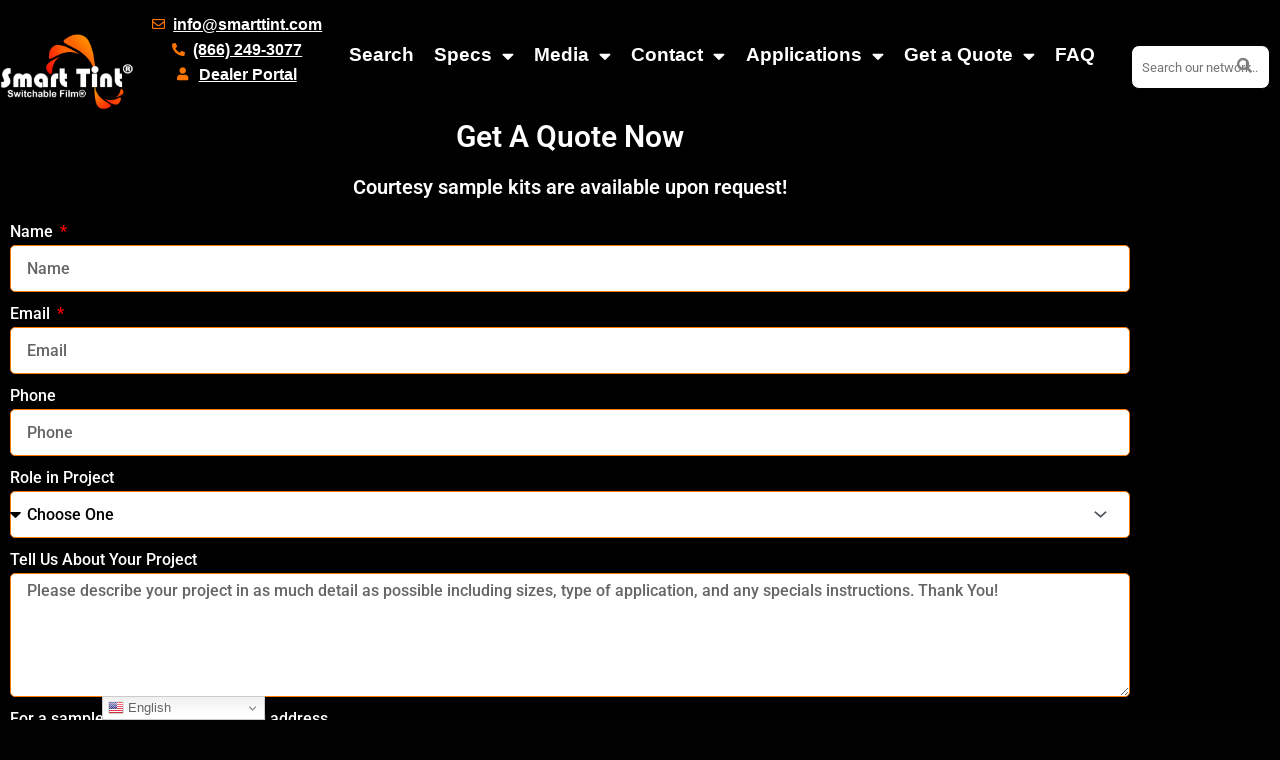

--- FILE ---
content_type: text/html; charset=UTF-8
request_url: https://www.smarttint.com/get-a-quote-now/?redirect=1
body_size: 35220
content:
<!DOCTYPE html>
<html lang="en-US" prefix="og: https://ogp.me/ns#" dir="ltr">
<head>
        <meta charset="UTF-8">
    <meta name="viewport" content="width=device-width, initial-scale=1">

    <title>Get a FREE Quote Now</title>

		<!-- All in One SEO Pro 4.9.3 - aioseo.com -->
	<meta name="description" content="Let us quote your project! Send us the rough measurements of the glass you wish to utilize our genuine technology on. Receive a response within minutes 24/7 USA" />
	<meta name="robots" content="max-image-preview:large" />
	<link rel="canonical" href="https://www.smarttint.com/get-a-quote-now/" />
	<meta name="generator" content="All in One SEO Pro (AIOSEO) 4.9.3" />
		<meta property="og:locale" content="en_US" />
		<meta property="og:site_name" content="Smart Tint ® Smart Film ® USA Factory Direct Wholesale - Smart Tint® switchable film™  applies to any new or existing glass allowing instant control from clear to frosted (private) with the click of a switch. Dim it, Trim it, Project on it, Blocks 99% UV, Easy to install. Smart Cling® Self Adhesive Technology is available in 7 colors and is the next generation in switchable privacy glass film!" />
		<meta property="og:type" content="article" />
		<meta property="og:title" content="Get a FREE Quote Now" />
		<meta property="og:description" content="Let us quote your project! Send us the rough measurements of the glass you wish to utilize our genuine technology on. Receive a response within minutes 24/7 USA" />
		<meta property="og:url" content="https://www.smarttint.com/get-a-quote-now/" />
		<meta property="og:image" content="https://www.smarttint.com/wp-content/uploads/2022/02/SmartTintLogoWhte-scaled-1.webp" />
		<meta property="og:image:secure_url" content="https://www.smarttint.com/wp-content/uploads/2022/02/SmartTintLogoWhte-scaled-1.webp" />
		<meta property="article:published_time" content="2022-02-24T20:11:22+00:00" />
		<meta property="article:modified_time" content="2025-12-12T17:19:43+00:00" />
		<meta name="twitter:card" content="summary_large_image" />
		<meta name="twitter:title" content="Get a FREE Quote Now" />
		<meta name="twitter:description" content="Let us quote your project! Send us the rough measurements of the glass you wish to utilize our genuine technology on. Receive a response within minutes 24/7 USA" />
		<meta name="twitter:image" content="https://www.smarttint.com/wp-content/uploads/2022/02/SmartTintLogoWhte-scaled-1.webp" />
		<script type="application/ld+json" class="aioseo-schema">
			{"@context":"https:\/\/schema.org","@graph":[{"@type":"BreadcrumbList","@id":"https:\/\/www.smarttint.com\/get-a-quote-now\/#breadcrumblist","itemListElement":[{"@type":"ListItem","@id":"https:\/\/www.smarttint.com#listItem","position":1,"name":"Home","item":"https:\/\/www.smarttint.com","nextItem":{"@type":"ListItem","@id":"https:\/\/www.smarttint.com\/get-a-quote-now\/#listItem","name":"Get a FREE Quote Now"}},{"@type":"ListItem","@id":"https:\/\/www.smarttint.com\/get-a-quote-now\/#listItem","position":2,"name":"Get a FREE Quote Now","previousItem":{"@type":"ListItem","@id":"https:\/\/www.smarttint.com#listItem","name":"Home"}}]},{"@type":"Organization","@id":"https:\/\/www.smarttint.com\/#organization","name":"Smart Tint \u00ae Smart Film \u00ae USA Factory Direct Wholesale","description":"Smart Tint\u00ae switchable film\u2122  applies to any new or existing glass allowing instant control from clear to frosted (private) with the click of a switch. Dim it, Trim it, Project on it, Blocks 99% UV, Easy to install. Smart Cling\u00ae Self Adhesive Technology is available in 7 colors and is the next generation in switchable privacy glass film!","url":"https:\/\/www.smarttint.com\/","telephone":"+18662493077","logo":{"@type":"ImageObject","url":"https:\/\/www.smarttint.com\/wp-content\/uploads\/2022\/02\/SmartTintLogo-1-scaled.webp","@id":"https:\/\/www.smarttint.com\/get-a-quote-now\/#organizationLogo","width":2560,"height":1536,"caption":"Smart Tint Logo"},"image":{"@id":"https:\/\/www.smarttint.com\/get-a-quote-now\/#organizationLogo"}},{"@type":"WebPage","@id":"https:\/\/www.smarttint.com\/get-a-quote-now\/#webpage","url":"https:\/\/www.smarttint.com\/get-a-quote-now\/","name":"Get a FREE Quote Now","description":"Let us quote your project! Send us the rough measurements of the glass you wish to utilize our genuine technology on. Receive a response within minutes 24\/7 USA","inLanguage":"en-US","isPartOf":{"@id":"https:\/\/www.smarttint.com\/#website"},"breadcrumb":{"@id":"https:\/\/www.smarttint.com\/get-a-quote-now\/#breadcrumblist"},"datePublished":"2022-02-24T15:11:22-05:00","dateModified":"2025-12-12T12:19:43-05:00"},{"@type":"WebSite","@id":"https:\/\/www.smarttint.com\/#website","url":"https:\/\/www.smarttint.com\/","name":"Smart Tint \u00ae Smart Film \u00ae USA Factory Direct Wholesale","description":"Smart Tint\u00ae switchable film\u2122  applies to any new or existing glass allowing instant control from clear to frosted (private) with the click of a switch. Dim it, Trim it, Project on it, Blocks 99% UV, Easy to install. Smart Cling\u00ae Self Adhesive Technology is available in 7 colors and is the next generation in switchable privacy glass film!","inLanguage":"en-US","publisher":{"@id":"https:\/\/www.smarttint.com\/#organization"}}]}
		</script>
		<!-- All in One SEO Pro -->

<link href='https://fonts.gstatic.com' crossorigin rel='preconnect' />
<link rel="alternate" type="application/rss+xml" title="Smart Tint ® Smart Film ® USA Factory Direct Wholesale &raquo; Feed" href="https://www.smarttint.com/feed/" />
<link rel="alternate" title="oEmbed (JSON)" type="application/json+oembed" href="https://www.smarttint.com/wp-json/oembed/1.0/embed?url=https%3A%2F%2Fwww.smarttint.com%2Fget-a-quote-now%2F" />
<link rel="alternate" title="oEmbed (XML)" type="text/xml+oembed" href="https://www.smarttint.com/wp-json/oembed/1.0/embed?url=https%3A%2F%2Fwww.smarttint.com%2Fget-a-quote-now%2F&#038;format=xml" />
<style id='wp-img-auto-sizes-contain-inline-css'>
img:is([sizes=auto i],[sizes^="auto," i]){contain-intrinsic-size:3000px 1500px}
/*# sourceURL=wp-img-auto-sizes-contain-inline-css */
</style>
<link rel='stylesheet' id='dce-animations-css' href='https://www.smarttint.com/wp-content/plugins/dynamic-content-for-elementor/assets/css/animations.css?ver=3.3.22' media='all' />
<link rel='stylesheet' id='flexible-shipping-ups-blocks-integration-editor-css' href='https://www.smarttint.com/wp-content/plugins/flexible-shipping-ups-pro/build/style-point-selection-block.css?ver=1715622662' media='all' />
<link rel='stylesheet' id='astra-theme-css-css' href='https://www.smarttint.com/wp-content/themes/astra/assets/css/minified/main.min.css?ver=4.3.1' media='all' />
<link rel='stylesheet' id='astra-theme-dynamic-css' href='https://www.smarttint.com/wp-content/uploads/astra/astra-theme-dynamic-css-post-2020.css?ver=1767708297' media='all' />
<style id='wp-emoji-styles-inline-css'>

	img.wp-smiley, img.emoji {
		display: inline !important;
		border: none !important;
		box-shadow: none !important;
		height: 1em !important;
		width: 1em !important;
		margin: 0 0.07em !important;
		vertical-align: -0.1em !important;
		background: none !important;
		padding: 0 !important;
	}
/*# sourceURL=wp-emoji-styles-inline-css */
</style>
<link rel='stylesheet' id='aioseo/css/src/vue/standalone/blocks/table-of-contents/global.scss-css' href='https://www.smarttint.com/wp-content/plugins/all-in-one-seo-pack-pro/dist/Pro/assets/css/table-of-contents/global.e90f6d47.css?ver=4.9.3' media='all' />
<link rel='stylesheet' id='aioseo/css/src/vue/standalone/blocks/pro/recipe/global.scss-css' href='https://www.smarttint.com/wp-content/plugins/all-in-one-seo-pack-pro/dist/Pro/assets/css/recipe/global.67a3275f.css?ver=4.9.3' media='all' />
<link rel='stylesheet' id='aioseo/css/src/vue/standalone/blocks/pro/product/global.scss-css' href='https://www.smarttint.com/wp-content/plugins/all-in-one-seo-pack-pro/dist/Pro/assets/css/product/global.61066cfb.css?ver=4.9.3' media='all' />
<style id='global-styles-inline-css'>
:root{--wp--preset--aspect-ratio--square: 1;--wp--preset--aspect-ratio--4-3: 4/3;--wp--preset--aspect-ratio--3-4: 3/4;--wp--preset--aspect-ratio--3-2: 3/2;--wp--preset--aspect-ratio--2-3: 2/3;--wp--preset--aspect-ratio--16-9: 16/9;--wp--preset--aspect-ratio--9-16: 9/16;--wp--preset--color--black: #000000;--wp--preset--color--cyan-bluish-gray: #abb8c3;--wp--preset--color--white: #ffffff;--wp--preset--color--pale-pink: #f78da7;--wp--preset--color--vivid-red: #cf2e2e;--wp--preset--color--luminous-vivid-orange: #ff6900;--wp--preset--color--luminous-vivid-amber: #fcb900;--wp--preset--color--light-green-cyan: #7bdcb5;--wp--preset--color--vivid-green-cyan: #00d084;--wp--preset--color--pale-cyan-blue: #8ed1fc;--wp--preset--color--vivid-cyan-blue: #0693e3;--wp--preset--color--vivid-purple: #9b51e0;--wp--preset--color--ast-global-color-0: var(--ast-global-color-0);--wp--preset--color--ast-global-color-1: var(--ast-global-color-1);--wp--preset--color--ast-global-color-2: var(--ast-global-color-2);--wp--preset--color--ast-global-color-3: var(--ast-global-color-3);--wp--preset--color--ast-global-color-4: var(--ast-global-color-4);--wp--preset--color--ast-global-color-5: var(--ast-global-color-5);--wp--preset--color--ast-global-color-6: var(--ast-global-color-6);--wp--preset--color--ast-global-color-7: var(--ast-global-color-7);--wp--preset--color--ast-global-color-8: var(--ast-global-color-8);--wp--preset--gradient--vivid-cyan-blue-to-vivid-purple: linear-gradient(135deg,rgb(6,147,227) 0%,rgb(155,81,224) 100%);--wp--preset--gradient--light-green-cyan-to-vivid-green-cyan: linear-gradient(135deg,rgb(122,220,180) 0%,rgb(0,208,130) 100%);--wp--preset--gradient--luminous-vivid-amber-to-luminous-vivid-orange: linear-gradient(135deg,rgb(252,185,0) 0%,rgb(255,105,0) 100%);--wp--preset--gradient--luminous-vivid-orange-to-vivid-red: linear-gradient(135deg,rgb(255,105,0) 0%,rgb(207,46,46) 100%);--wp--preset--gradient--very-light-gray-to-cyan-bluish-gray: linear-gradient(135deg,rgb(238,238,238) 0%,rgb(169,184,195) 100%);--wp--preset--gradient--cool-to-warm-spectrum: linear-gradient(135deg,rgb(74,234,220) 0%,rgb(151,120,209) 20%,rgb(207,42,186) 40%,rgb(238,44,130) 60%,rgb(251,105,98) 80%,rgb(254,248,76) 100%);--wp--preset--gradient--blush-light-purple: linear-gradient(135deg,rgb(255,206,236) 0%,rgb(152,150,240) 100%);--wp--preset--gradient--blush-bordeaux: linear-gradient(135deg,rgb(254,205,165) 0%,rgb(254,45,45) 50%,rgb(107,0,62) 100%);--wp--preset--gradient--luminous-dusk: linear-gradient(135deg,rgb(255,203,112) 0%,rgb(199,81,192) 50%,rgb(65,88,208) 100%);--wp--preset--gradient--pale-ocean: linear-gradient(135deg,rgb(255,245,203) 0%,rgb(182,227,212) 50%,rgb(51,167,181) 100%);--wp--preset--gradient--electric-grass: linear-gradient(135deg,rgb(202,248,128) 0%,rgb(113,206,126) 100%);--wp--preset--gradient--midnight: linear-gradient(135deg,rgb(2,3,129) 0%,rgb(40,116,252) 100%);--wp--preset--font-size--small: 13px;--wp--preset--font-size--medium: 20px;--wp--preset--font-size--large: 36px;--wp--preset--font-size--x-large: 42px;--wp--preset--spacing--20: 0.44rem;--wp--preset--spacing--30: 0.67rem;--wp--preset--spacing--40: 1rem;--wp--preset--spacing--50: 1.5rem;--wp--preset--spacing--60: 2.25rem;--wp--preset--spacing--70: 3.38rem;--wp--preset--spacing--80: 5.06rem;--wp--preset--shadow--natural: 6px 6px 9px rgba(0, 0, 0, 0.2);--wp--preset--shadow--deep: 12px 12px 50px rgba(0, 0, 0, 0.4);--wp--preset--shadow--sharp: 6px 6px 0px rgba(0, 0, 0, 0.2);--wp--preset--shadow--outlined: 6px 6px 0px -3px rgb(255, 255, 255), 6px 6px rgb(0, 0, 0);--wp--preset--shadow--crisp: 6px 6px 0px rgb(0, 0, 0);}:root { --wp--style--global--content-size: var(--wp--custom--ast-content-width-size);--wp--style--global--wide-size: var(--wp--custom--ast-wide-width-size); }:where(body) { margin: 0; }.wp-site-blocks > .alignleft { float: left; margin-right: 2em; }.wp-site-blocks > .alignright { float: right; margin-left: 2em; }.wp-site-blocks > .aligncenter { justify-content: center; margin-left: auto; margin-right: auto; }:where(.wp-site-blocks) > * { margin-block-start: 24px; margin-block-end: 0; }:where(.wp-site-blocks) > :first-child { margin-block-start: 0; }:where(.wp-site-blocks) > :last-child { margin-block-end: 0; }:root { --wp--style--block-gap: 24px; }:root :where(.is-layout-flow) > :first-child{margin-block-start: 0;}:root :where(.is-layout-flow) > :last-child{margin-block-end: 0;}:root :where(.is-layout-flow) > *{margin-block-start: 24px;margin-block-end: 0;}:root :where(.is-layout-constrained) > :first-child{margin-block-start: 0;}:root :where(.is-layout-constrained) > :last-child{margin-block-end: 0;}:root :where(.is-layout-constrained) > *{margin-block-start: 24px;margin-block-end: 0;}:root :where(.is-layout-flex){gap: 24px;}:root :where(.is-layout-grid){gap: 24px;}.is-layout-flow > .alignleft{float: left;margin-inline-start: 0;margin-inline-end: 2em;}.is-layout-flow > .alignright{float: right;margin-inline-start: 2em;margin-inline-end: 0;}.is-layout-flow > .aligncenter{margin-left: auto !important;margin-right: auto !important;}.is-layout-constrained > .alignleft{float: left;margin-inline-start: 0;margin-inline-end: 2em;}.is-layout-constrained > .alignright{float: right;margin-inline-start: 2em;margin-inline-end: 0;}.is-layout-constrained > .aligncenter{margin-left: auto !important;margin-right: auto !important;}.is-layout-constrained > :where(:not(.alignleft):not(.alignright):not(.alignfull)){max-width: var(--wp--style--global--content-size);margin-left: auto !important;margin-right: auto !important;}.is-layout-constrained > .alignwide{max-width: var(--wp--style--global--wide-size);}body .is-layout-flex{display: flex;}.is-layout-flex{flex-wrap: wrap;align-items: center;}.is-layout-flex > :is(*, div){margin: 0;}body .is-layout-grid{display: grid;}.is-layout-grid > :is(*, div){margin: 0;}body{padding-top: 0px;padding-right: 0px;padding-bottom: 0px;padding-left: 0px;}a:where(:not(.wp-element-button)){text-decoration: none;}:root :where(.wp-element-button, .wp-block-button__link){background-color: #32373c;border-width: 0;color: #fff;font-family: inherit;font-size: inherit;font-style: inherit;font-weight: inherit;letter-spacing: inherit;line-height: inherit;padding-top: calc(0.667em + 2px);padding-right: calc(1.333em + 2px);padding-bottom: calc(0.667em + 2px);padding-left: calc(1.333em + 2px);text-decoration: none;text-transform: inherit;}.has-black-color{color: var(--wp--preset--color--black) !important;}.has-cyan-bluish-gray-color{color: var(--wp--preset--color--cyan-bluish-gray) !important;}.has-white-color{color: var(--wp--preset--color--white) !important;}.has-pale-pink-color{color: var(--wp--preset--color--pale-pink) !important;}.has-vivid-red-color{color: var(--wp--preset--color--vivid-red) !important;}.has-luminous-vivid-orange-color{color: var(--wp--preset--color--luminous-vivid-orange) !important;}.has-luminous-vivid-amber-color{color: var(--wp--preset--color--luminous-vivid-amber) !important;}.has-light-green-cyan-color{color: var(--wp--preset--color--light-green-cyan) !important;}.has-vivid-green-cyan-color{color: var(--wp--preset--color--vivid-green-cyan) !important;}.has-pale-cyan-blue-color{color: var(--wp--preset--color--pale-cyan-blue) !important;}.has-vivid-cyan-blue-color{color: var(--wp--preset--color--vivid-cyan-blue) !important;}.has-vivid-purple-color{color: var(--wp--preset--color--vivid-purple) !important;}.has-ast-global-color-0-color{color: var(--wp--preset--color--ast-global-color-0) !important;}.has-ast-global-color-1-color{color: var(--wp--preset--color--ast-global-color-1) !important;}.has-ast-global-color-2-color{color: var(--wp--preset--color--ast-global-color-2) !important;}.has-ast-global-color-3-color{color: var(--wp--preset--color--ast-global-color-3) !important;}.has-ast-global-color-4-color{color: var(--wp--preset--color--ast-global-color-4) !important;}.has-ast-global-color-5-color{color: var(--wp--preset--color--ast-global-color-5) !important;}.has-ast-global-color-6-color{color: var(--wp--preset--color--ast-global-color-6) !important;}.has-ast-global-color-7-color{color: var(--wp--preset--color--ast-global-color-7) !important;}.has-ast-global-color-8-color{color: var(--wp--preset--color--ast-global-color-8) !important;}.has-black-background-color{background-color: var(--wp--preset--color--black) !important;}.has-cyan-bluish-gray-background-color{background-color: var(--wp--preset--color--cyan-bluish-gray) !important;}.has-white-background-color{background-color: var(--wp--preset--color--white) !important;}.has-pale-pink-background-color{background-color: var(--wp--preset--color--pale-pink) !important;}.has-vivid-red-background-color{background-color: var(--wp--preset--color--vivid-red) !important;}.has-luminous-vivid-orange-background-color{background-color: var(--wp--preset--color--luminous-vivid-orange) !important;}.has-luminous-vivid-amber-background-color{background-color: var(--wp--preset--color--luminous-vivid-amber) !important;}.has-light-green-cyan-background-color{background-color: var(--wp--preset--color--light-green-cyan) !important;}.has-vivid-green-cyan-background-color{background-color: var(--wp--preset--color--vivid-green-cyan) !important;}.has-pale-cyan-blue-background-color{background-color: var(--wp--preset--color--pale-cyan-blue) !important;}.has-vivid-cyan-blue-background-color{background-color: var(--wp--preset--color--vivid-cyan-blue) !important;}.has-vivid-purple-background-color{background-color: var(--wp--preset--color--vivid-purple) !important;}.has-ast-global-color-0-background-color{background-color: var(--wp--preset--color--ast-global-color-0) !important;}.has-ast-global-color-1-background-color{background-color: var(--wp--preset--color--ast-global-color-1) !important;}.has-ast-global-color-2-background-color{background-color: var(--wp--preset--color--ast-global-color-2) !important;}.has-ast-global-color-3-background-color{background-color: var(--wp--preset--color--ast-global-color-3) !important;}.has-ast-global-color-4-background-color{background-color: var(--wp--preset--color--ast-global-color-4) !important;}.has-ast-global-color-5-background-color{background-color: var(--wp--preset--color--ast-global-color-5) !important;}.has-ast-global-color-6-background-color{background-color: var(--wp--preset--color--ast-global-color-6) !important;}.has-ast-global-color-7-background-color{background-color: var(--wp--preset--color--ast-global-color-7) !important;}.has-ast-global-color-8-background-color{background-color: var(--wp--preset--color--ast-global-color-8) !important;}.has-black-border-color{border-color: var(--wp--preset--color--black) !important;}.has-cyan-bluish-gray-border-color{border-color: var(--wp--preset--color--cyan-bluish-gray) !important;}.has-white-border-color{border-color: var(--wp--preset--color--white) !important;}.has-pale-pink-border-color{border-color: var(--wp--preset--color--pale-pink) !important;}.has-vivid-red-border-color{border-color: var(--wp--preset--color--vivid-red) !important;}.has-luminous-vivid-orange-border-color{border-color: var(--wp--preset--color--luminous-vivid-orange) !important;}.has-luminous-vivid-amber-border-color{border-color: var(--wp--preset--color--luminous-vivid-amber) !important;}.has-light-green-cyan-border-color{border-color: var(--wp--preset--color--light-green-cyan) !important;}.has-vivid-green-cyan-border-color{border-color: var(--wp--preset--color--vivid-green-cyan) !important;}.has-pale-cyan-blue-border-color{border-color: var(--wp--preset--color--pale-cyan-blue) !important;}.has-vivid-cyan-blue-border-color{border-color: var(--wp--preset--color--vivid-cyan-blue) !important;}.has-vivid-purple-border-color{border-color: var(--wp--preset--color--vivid-purple) !important;}.has-ast-global-color-0-border-color{border-color: var(--wp--preset--color--ast-global-color-0) !important;}.has-ast-global-color-1-border-color{border-color: var(--wp--preset--color--ast-global-color-1) !important;}.has-ast-global-color-2-border-color{border-color: var(--wp--preset--color--ast-global-color-2) !important;}.has-ast-global-color-3-border-color{border-color: var(--wp--preset--color--ast-global-color-3) !important;}.has-ast-global-color-4-border-color{border-color: var(--wp--preset--color--ast-global-color-4) !important;}.has-ast-global-color-5-border-color{border-color: var(--wp--preset--color--ast-global-color-5) !important;}.has-ast-global-color-6-border-color{border-color: var(--wp--preset--color--ast-global-color-6) !important;}.has-ast-global-color-7-border-color{border-color: var(--wp--preset--color--ast-global-color-7) !important;}.has-ast-global-color-8-border-color{border-color: var(--wp--preset--color--ast-global-color-8) !important;}.has-vivid-cyan-blue-to-vivid-purple-gradient-background{background: var(--wp--preset--gradient--vivid-cyan-blue-to-vivid-purple) !important;}.has-light-green-cyan-to-vivid-green-cyan-gradient-background{background: var(--wp--preset--gradient--light-green-cyan-to-vivid-green-cyan) !important;}.has-luminous-vivid-amber-to-luminous-vivid-orange-gradient-background{background: var(--wp--preset--gradient--luminous-vivid-amber-to-luminous-vivid-orange) !important;}.has-luminous-vivid-orange-to-vivid-red-gradient-background{background: var(--wp--preset--gradient--luminous-vivid-orange-to-vivid-red) !important;}.has-very-light-gray-to-cyan-bluish-gray-gradient-background{background: var(--wp--preset--gradient--very-light-gray-to-cyan-bluish-gray) !important;}.has-cool-to-warm-spectrum-gradient-background{background: var(--wp--preset--gradient--cool-to-warm-spectrum) !important;}.has-blush-light-purple-gradient-background{background: var(--wp--preset--gradient--blush-light-purple) !important;}.has-blush-bordeaux-gradient-background{background: var(--wp--preset--gradient--blush-bordeaux) !important;}.has-luminous-dusk-gradient-background{background: var(--wp--preset--gradient--luminous-dusk) !important;}.has-pale-ocean-gradient-background{background: var(--wp--preset--gradient--pale-ocean) !important;}.has-electric-grass-gradient-background{background: var(--wp--preset--gradient--electric-grass) !important;}.has-midnight-gradient-background{background: var(--wp--preset--gradient--midnight) !important;}.has-small-font-size{font-size: var(--wp--preset--font-size--small) !important;}.has-medium-font-size{font-size: var(--wp--preset--font-size--medium) !important;}.has-large-font-size{font-size: var(--wp--preset--font-size--large) !important;}.has-x-large-font-size{font-size: var(--wp--preset--font-size--x-large) !important;}
:root :where(.wp-block-pullquote){font-size: 1.5em;line-height: 1.6;}
/*# sourceURL=global-styles-inline-css */
</style>
<link rel='stylesheet' id='elementor_pro_conditional_logic-css' href='https://www.smarttint.com/wp-content/plugins/conditional-logic-for-elementor-forms/libs/conditional_logic.css?ver=1db8da496ce232b76dbdf81e40d8113c' media='all' />
<link rel='stylesheet' id='woocommerce-layout-css' href='https://www.smarttint.com/wp-content/themes/astra/assets/css/minified/compatibility/woocommerce/woocommerce-layout-grid.min.css?ver=4.3.1' media='all' />
<link rel='stylesheet' id='woocommerce-smallscreen-css' href='https://www.smarttint.com/wp-content/themes/astra/assets/css/minified/compatibility/woocommerce/woocommerce-smallscreen-grid.min.css?ver=4.3.1' media='only screen and (max-width: 921px)' />
<link rel='stylesheet' id='woocommerce-general-css' href='https://www.smarttint.com/wp-content/themes/astra/assets/css/minified/compatibility/woocommerce/woocommerce-grid.min.css?ver=4.3.1' media='all' />
<style id='woocommerce-general-inline-css'>

					.woocommerce .woocommerce-result-count, .woocommerce-page .woocommerce-result-count {
						float: left;
					}

					.woocommerce .woocommerce-ordering {
						float: right;
						margin-bottom: 2.5em;
					}
				
					.woocommerce-js a.button, .woocommerce button.button, .woocommerce input.button, .woocommerce #respond input#submit {
						font-size: 100%;
						line-height: 1;
						text-decoration: none;
						overflow: visible;
						padding: 0.5em 0.75em;
						font-weight: 700;
						border-radius: 3px;
						color: $secondarytext;
						background-color: $secondary;
						border: 0;
					}
					.woocommerce-js a.button:hover, .woocommerce button.button:hover, .woocommerce input.button:hover, .woocommerce #respond input#submit:hover {
						background-color: #dad8da;
						background-image: none;
						color: #515151;
					}
				#customer_details h3:not(.elementor-widget-woocommerce-checkout-page h3){font-size:1.2rem;padding:20px 0 14px;margin:0 0 20px;border-bottom:1px solid var(--ast-border-color);font-weight:700;}form #order_review_heading:not(.elementor-widget-woocommerce-checkout-page #order_review_heading){border-width:2px 2px 0 2px;border-style:solid;font-size:1.2rem;margin:0;padding:1.5em 1.5em 1em;border-color:var(--ast-border-color);font-weight:700;}form #order_review:not(.elementor-widget-woocommerce-checkout-page #order_review){padding:0 2em;border-width:0 2px 2px;border-style:solid;border-color:var(--ast-border-color);}ul#shipping_method li:not(.elementor-widget-woocommerce-cart #shipping_method li){margin:0;padding:0.25em 0 0.25em 22px;text-indent:-22px;list-style:none outside;}.woocommerce span.onsale, .wc-block-grid__product .wc-block-grid__product-onsale{background-color:#ff7801;color:#000000;}.woocommerce-message, .woocommerce-info{border-top-color:var(--ast-global-color-0);}.woocommerce-message::before,.woocommerce-info::before{color:var(--ast-global-color-0);}.woocommerce ul.products li.product .price, .woocommerce div.product p.price, .woocommerce div.product span.price, .widget_layered_nav_filters ul li.chosen a, .woocommerce-page ul.products li.product .ast-woo-product-category, .wc-layered-nav-rating a{color:#ffffff;}.woocommerce nav.woocommerce-pagination ul,.woocommerce nav.woocommerce-pagination ul li{border-color:var(--ast-global-color-0);}.woocommerce nav.woocommerce-pagination ul li a:focus, .woocommerce nav.woocommerce-pagination ul li a:hover, .woocommerce nav.woocommerce-pagination ul li span.current{background:var(--ast-global-color-0);color:#000000;}.woocommerce-MyAccount-navigation-link.is-active a{color:#ffe003;}.woocommerce .widget_price_filter .ui-slider .ui-slider-range, .woocommerce .widget_price_filter .ui-slider .ui-slider-handle{background-color:var(--ast-global-color-0);}.woocommerce .star-rating, .woocommerce .comment-form-rating .stars a, .woocommerce .star-rating::before{color:var(--ast-global-color-3);}.woocommerce div.product .woocommerce-tabs ul.tabs li.active:before,  .woocommerce div.ast-product-tabs-layout-vertical .woocommerce-tabs ul.tabs li:hover::before{background:var(--ast-global-color-0);}.woocommerce .woocommerce-cart-form button[name="update_cart"]:disabled{color:#000000;}.woocommerce #content table.cart .button[name="apply_coupon"], .woocommerce-page #content table.cart .button[name="apply_coupon"]{padding:10px 40px;}.woocommerce table.cart td.actions .button, .woocommerce #content table.cart td.actions .button, .woocommerce-page table.cart td.actions .button, .woocommerce-page #content table.cart td.actions .button{line-height:1;border-width:1px;border-style:solid;}.woocommerce ul.products li.product .button, .woocommerce-page ul.products li.product .button{line-height:1.3;}.woocommerce-js a.button, .woocommerce button.button, .woocommerce .woocommerce-message a.button, .woocommerce #respond input#submit.alt, .woocommerce-js a.button.alt, .woocommerce button.button.alt, .woocommerce input.button.alt, .woocommerce input.button,.woocommerce input.button:disabled, .woocommerce input.button:disabled[disabled], .woocommerce input.button:disabled:hover, .woocommerce input.button:disabled[disabled]:hover, .woocommerce #respond input#submit, .woocommerce button.button.alt.disabled, .wc-block-grid__products .wc-block-grid__product .wp-block-button__link, .wc-block-grid__product-onsale{color:#000000;border-color:#ff7801;background-color:#ff7801;}.woocommerce-js a.button:hover, .woocommerce button.button:hover, .woocommerce .woocommerce-message a.button:hover,.woocommerce #respond input#submit:hover,.woocommerce #respond input#submit.alt:hover, .woocommerce-js a.button.alt:hover, .woocommerce button.button.alt:hover, .woocommerce input.button.alt:hover, .woocommerce input.button:hover, .woocommerce button.button.alt.disabled:hover, .wc-block-grid__products .wc-block-grid__product .wp-block-button__link:hover{color:#000000;border-color:#ffe003;background-color:#ffe003;}.woocommerce-js a.button, .woocommerce button.button, .woocommerce .woocommerce-message a.button, .woocommerce #respond input#submit.alt, .woocommerce-js a.button.alt, .woocommerce button.button.alt, .woocommerce input.button.alt, .woocommerce input.button,.woocommerce-cart table.cart td.actions .button, .woocommerce form.checkout_coupon .button, .woocommerce #respond input#submit, .wc-block-grid__products .wc-block-grid__product .wp-block-button__link{padding-top:15px;padding-right:30px;padding-bottom:15px;padding-left:30px;}.woocommerce ul.products li.product a, .woocommerce-js a.button:hover, .woocommerce button.button:hover, .woocommerce input.button:hover, .woocommerce #respond input#submit:hover{text-decoration:none;}.woocommerce[class*="rel-up-columns-"] .site-main div.product .related.products ul.products li.product, .woocommerce-page .site-main ul.products li.product{width:100%;}.woocommerce .up-sells h2, .woocommerce .related.products h2, .woocommerce .woocommerce-tabs h2{font-size:1.5rem;}.woocommerce h2, .woocommerce-account h2{font-size:1.625rem;}.woocommerce ul.product-categories > li ul li{position:relative;}.woocommerce ul.product-categories > li ul li:before{content:"";border-width:1px 1px 0 0;border-style:solid;display:inline-block;width:6px;height:6px;position:absolute;top:50%;margin-top:-2px;-webkit-transform:rotate(45deg);transform:rotate(45deg);}.woocommerce ul.product-categories > li ul li a{margin-left:15px;}.ast-icon-shopping-cart svg{height:.82em;}.ast-icon-shopping-bag svg{height:1em;width:1em;}.ast-icon-shopping-basket svg{height:1.15em;width:1.2em;}.ast-site-header-cart.ast-menu-cart-outline .ast-addon-cart-wrap, .ast-site-header-cart.ast-menu-cart-fill .ast-addon-cart-wrap {line-height:1;}.ast-site-header-cart.ast-menu-cart-fill i.astra-icon{ font-size:1.1em;}li.woocommerce-custom-menu-item .ast-site-header-cart i.astra-icon:after{ padding-left:2px;}.ast-hfb-header .ast-addon-cart-wrap{ padding:0.4em;}.ast-header-break-point.ast-header-custom-item-outside .ast-woo-header-cart-info-wrap{ display:none;}.ast-site-header-cart i.astra-icon:after{ background:#ff7801;}@media (min-width:545px) and (max-width:921px){.woocommerce.tablet-columns-3 ul.products li.product, .woocommerce-page.tablet-columns-3 ul.products:not(.elementor-grid){grid-template-columns:repeat(3, minmax(0, 1fr));}}@media (min-width:922px){.woocommerce form.checkout_coupon{width:50%;}}@media (max-width:921px){.ast-header-break-point.ast-woocommerce-cart-menu .header-main-layout-1.ast-mobile-header-stack.ast-no-menu-items .ast-site-header-cart, .ast-header-break-point.ast-woocommerce-cart-menu .header-main-layout-3.ast-mobile-header-stack.ast-no-menu-items .ast-site-header-cart{padding-right:0;padding-left:0;}.ast-header-break-point.ast-woocommerce-cart-menu .header-main-layout-1.ast-mobile-header-stack .main-header-bar{text-align:center;}.ast-header-break-point.ast-woocommerce-cart-menu .header-main-layout-1.ast-mobile-header-stack .ast-site-header-cart, .ast-header-break-point.ast-woocommerce-cart-menu .header-main-layout-1.ast-mobile-header-stack .ast-mobile-menu-buttons{display:inline-block;}.ast-header-break-point.ast-woocommerce-cart-menu .header-main-layout-2.ast-mobile-header-inline .site-branding{flex:auto;}.ast-header-break-point.ast-woocommerce-cart-menu .header-main-layout-3.ast-mobile-header-stack .site-branding{flex:0 0 100%;}.ast-header-break-point.ast-woocommerce-cart-menu .header-main-layout-3.ast-mobile-header-stack .main-header-container{display:flex;justify-content:center;}.woocommerce-cart .woocommerce-shipping-calculator .button{width:100%;}.woocommerce div.product div.images, .woocommerce div.product div.summary, .woocommerce #content div.product div.images, .woocommerce #content div.product div.summary, .woocommerce-page div.product div.images, .woocommerce-page div.product div.summary, .woocommerce-page #content div.product div.images, .woocommerce-page #content div.product div.summary{float:none;width:100%;}.woocommerce-cart table.cart td.actions .ast-return-to-shop{display:block;text-align:center;margin-top:1em;}.woocommerce-js a.button, .woocommerce button.button, .woocommerce .woocommerce-message a.button, .woocommerce #respond input#submit.alt, .woocommerce-js a.button.alt, .woocommerce button.button.alt, .woocommerce input.button.alt, .woocommerce input.button,.woocommerce-cart table.cart td.actions .button, .woocommerce form.checkout_coupon .button, .woocommerce #respond input#submit, .wc-block-grid__products .wc-block-grid__product .wp-block-button__link{padding-top:14px;padding-right:28px;padding-bottom:14px;padding-left:28px;}.ast-container .woocommerce ul.products:not(.elementor-grid), .woocommerce-page ul.products:not(.elementor-grid), .woocommerce.tablet-columns-3 ul.products:not(.elementor-grid){grid-template-columns:repeat(3, minmax(0, 1fr));}}@media (max-width:544px){.ast-separate-container .ast-woocommerce-container{padding:.54em 1em 1.33333em;}.woocommerce-message, .woocommerce-error, .woocommerce-info{display:flex;flex-wrap:wrap;}.woocommerce-message a.button, .woocommerce-error a.button, .woocommerce-info a.button{order:1;margin-top:.5em;}.woocommerce .woocommerce-ordering, .woocommerce-page .woocommerce-ordering{float:none;margin-bottom:2em;}.woocommerce table.cart td.actions .button, .woocommerce #content table.cart td.actions .button, .woocommerce-page table.cart td.actions .button, .woocommerce-page #content table.cart td.actions .button{padding-left:1em;padding-right:1em;}.woocommerce #content table.cart .button, .woocommerce-page #content table.cart .button{width:100%;}.woocommerce #content table.cart td.actions .coupon, .woocommerce-page #content table.cart td.actions .coupon{float:none;}.woocommerce #content table.cart td.actions .coupon .button, .woocommerce-page #content table.cart td.actions .coupon .button{flex:1;}.woocommerce #content div.product .woocommerce-tabs ul.tabs li a, .woocommerce-page #content div.product .woocommerce-tabs ul.tabs li a{display:block;}.woocommerce ul.products a.button, .woocommerce-page ul.products a.button{padding:0.5em 0.75em;}.woocommerce-js a.button, .woocommerce button.button, .woocommerce .woocommerce-message a.button, .woocommerce #respond input#submit.alt, .woocommerce-js a.button.alt, .woocommerce button.button.alt, .woocommerce input.button.alt, .woocommerce input.button,.woocommerce-cart table.cart td.actions .button, .woocommerce form.checkout_coupon .button, .woocommerce #respond input#submit, .wc-block-grid__products .wc-block-grid__product .wp-block-button__link{padding-top:12px;padding-right:24px;padding-bottom:12px;padding-left:24px;}.ast-container .woocommerce ul.products:not(.elementor-grid), .woocommerce-page ul.products:not(.elementor-grid), .woocommerce.mobile-columns-2 ul.products:not(.elementor-grid), .woocommerce-page.mobile-columns-2 ul.products:not(.elementor-grid){grid-template-columns:repeat(2, minmax(0, 1fr));}.woocommerce.mobile-rel-up-columns-2 ul.products::not(.elementor-grid){grid-template-columns:repeat(2, minmax(0, 1fr));}}@media (max-width:544px){.woocommerce ul.products a.button.loading::after, .woocommerce-page ul.products a.button.loading::after{display:inline-block;margin-left:5px;position:initial;}.woocommerce.mobile-columns-1 .site-main ul.products li.product:nth-child(n), .woocommerce-page.mobile-columns-1 .site-main ul.products li.product:nth-child(n){margin-right:0;}.woocommerce #content div.product .woocommerce-tabs ul.tabs li, .woocommerce-page #content div.product .woocommerce-tabs ul.tabs li{display:block;margin-right:0;}}@media (min-width:922px){.woocommerce #content .ast-woocommerce-container div.product div.images, .woocommerce .ast-woocommerce-container div.product div.images, .woocommerce-page #content .ast-woocommerce-container div.product div.images, .woocommerce-page .ast-woocommerce-container div.product div.images{width:50%;}.woocommerce #content .ast-woocommerce-container div.product div.summary, .woocommerce .ast-woocommerce-container div.product div.summary, .woocommerce-page #content .ast-woocommerce-container div.product div.summary, .woocommerce-page .ast-woocommerce-container div.product div.summary{width:46%;}.woocommerce.woocommerce-checkout form #customer_details.col2-set .col-1, .woocommerce.woocommerce-checkout form #customer_details.col2-set .col-2, .woocommerce-page.woocommerce-checkout form #customer_details.col2-set .col-1, .woocommerce-page.woocommerce-checkout form #customer_details.col2-set .col-2{float:none;width:auto;}}.woocommerce-js a.button , .woocommerce button.button.alt ,.woocommerce-page table.cart td.actions .button, .woocommerce-page #content table.cart td.actions .button , .woocommerce-js a.button.alt ,.woocommerce .woocommerce-message a.button , .ast-site-header-cart .widget_shopping_cart .buttons .button.checkout, .woocommerce button.button.alt.disabled , .wc-block-grid__products .wc-block-grid__product .wp-block-button__link {border:solid;border-top-width:0;border-right-width:0;border-left-width:0;border-bottom-width:0;border-color:#ff7801;}.woocommerce-js a.button:hover , .woocommerce button.button.alt:hover , .woocommerce-page table.cart td.actions .button:hover, .woocommerce-page #content table.cart td.actions .button:hover, .woocommerce-js a.button.alt:hover ,.woocommerce .woocommerce-message a.button:hover , .ast-site-header-cart .widget_shopping_cart .buttons .button.checkout:hover , .woocommerce button.button.alt.disabled:hover , .wc-block-grid__products .wc-block-grid__product .wp-block-button__link:hover{border-color:#ffe003;}.widget_product_search button{flex:0 0 auto;padding:10px 20px;;}@media (min-width:922px){.woocommerce.woocommerce-checkout form #customer_details.col2-set, .woocommerce-page.woocommerce-checkout form #customer_details.col2-set{width:55%;float:left;margin-right:4.347826087%;}.woocommerce.woocommerce-checkout form #order_review, .woocommerce.woocommerce-checkout form #order_review_heading, .woocommerce-page.woocommerce-checkout form #order_review, .woocommerce-page.woocommerce-checkout form #order_review_heading{width:40%;float:right;margin-right:0;clear:right;}}select, .select2-container .select2-selection--single{background-image:url("data:image/svg+xml,%3Csvg class='ast-arrow-svg' xmlns='http://www.w3.org/2000/svg' xmlns:xlink='http://www.w3.org/1999/xlink' version='1.1' x='0px' y='0px' width='26px' height='16.043px' fill='%234B4F58' viewBox='57 35.171 26 16.043' enable-background='new 57 35.171 26 16.043' xml:space='preserve' %3E%3Cpath d='M57.5,38.193l12.5,12.5l12.5-12.5l-2.5-2.5l-10,10l-10-10L57.5,38.193z'%3E%3C/path%3E%3C/svg%3E");background-size:.8em;background-repeat:no-repeat;background-position-x:calc( 100% - 10px );background-position-y:center;-webkit-appearance:none;-moz-appearance:none;padding-right:2em;}
						.woocommerce ul.products li.product.desktop-align-left, .woocommerce-page ul.products li.product.desktop-align-left {
							text-align: left;
						}
						.woocommerce ul.products li.product.desktop-align-left .star-rating,
						.woocommerce ul.products li.product.desktop-align-left .button,
						.woocommerce-page ul.products li.product.desktop-align-left .star-rating,
						.woocommerce-page ul.products li.product.desktop-align-left .button {
							margin-left: 0;
							margin-right: 0;
						}
					@media(max-width: 921px){
						.woocommerce ul.products li.product.tablet-align-left, .woocommerce-page ul.products li.product.tablet-align-left {
							text-align: left;
						}
						.woocommerce ul.products li.product.tablet-align-left .star-rating,
						.woocommerce ul.products li.product.tablet-align-left .button,
						.woocommerce-page ul.products li.product.tablet-align-left .star-rating,
						.woocommerce-page ul.products li.product.tablet-align-left .button {
							margin-left: 0;
							margin-right: 0;
						}
					}@media(max-width: 544px){
						.woocommerce ul.products li.product.mobile-align-left, .woocommerce-page ul.products li.product.mobile-align-left {
							text-align: left;
						}
						.woocommerce ul.products li.product.mobile-align-left .star-rating,
						.woocommerce ul.products li.product.mobile-align-left .button,
						.woocommerce-page ul.products li.product.mobile-align-left .star-rating,
						.woocommerce-page ul.products li.product.mobile-align-left .button {
							margin-left: 0;
							margin-right: 0;
						}
					}.ast-woo-active-filter-widget .wc-block-active-filters{display:flex;align-items:self-start;justify-content:space-between;}.ast-woo-active-filter-widget .wc-block-active-filters__clear-all{flex:none;margin-top:2px;}.woocommerce.woocommerce-checkout .elementor-widget-woocommerce-checkout-page #customer_details.col2-set, .woocommerce-page.woocommerce-checkout .elementor-widget-woocommerce-checkout-page #customer_details.col2-set{width:100%;}.woocommerce.woocommerce-checkout .elementor-widget-woocommerce-checkout-page #order_review, .woocommerce.woocommerce-checkout .elementor-widget-woocommerce-checkout-page #order_review_heading, .woocommerce-page.woocommerce-checkout .elementor-widget-woocommerce-checkout-page #order_review, .woocommerce-page.woocommerce-checkout .elementor-widget-woocommerce-checkout-page #order_review_heading{width:100%;float:inherit;}.elementor-widget-woocommerce-checkout-page .select2-container .select2-selection--single, .elementor-widget-woocommerce-cart .select2-container .select2-selection--single{padding:0;}.elementor-widget-woocommerce-checkout-page .woocommerce form .woocommerce-additional-fields, .elementor-widget-woocommerce-checkout-page .woocommerce form .shipping_address, .elementor-widget-woocommerce-my-account .woocommerce-MyAccount-navigation-link, .elementor-widget-woocommerce-cart .woocommerce a.remove{border:none;}.elementor-widget-woocommerce-cart .cart-collaterals .cart_totals > h2{background-color:inherit;border-bottom:0px;margin:0px;}.elementor-widget-woocommerce-cart .cart-collaterals .cart_totals{padding:0;border-color:inherit;border-radius:0;margin-bottom:0px;border-width:0px;}.elementor-widget-woocommerce-cart .woocommerce-cart-form .e-apply-coupon{line-height:initial;}.elementor-widget-woocommerce-my-account .woocommerce-MyAccount-content .woocommerce-Address-title h3{margin-bottom:var(--myaccount-section-title-spacing, 0px);}.elementor-widget-woocommerce-my-account .woocommerce-Addresses .woocommerce-Address-title, .elementor-widget-woocommerce-my-account table.shop_table thead, .elementor-widget-woocommerce-my-account .woocommerce-page table.shop_table thead, .elementor-widget-woocommerce-cart table.shop_table thead{background:inherit;}.elementor-widget-woocommerce-cart .e-apply-coupon, .elementor-widget-woocommerce-cart #coupon_code, .elementor-widget-woocommerce-checkout-page .e-apply-coupon, .elementor-widget-woocommerce-checkout-page #coupon_code{height:100%;}.elementor-widget-woocommerce-cart td.product-name dl.variation dt{font-weight:inherit;}.elementor-element.elementor-widget-woocommerce-checkout-page .e-checkout__container #customer_details .col-1{margin-bottom:0;}
/*# sourceURL=woocommerce-general-inline-css */
</style>
<style id='woocommerce-inline-inline-css'>
.woocommerce form .form-row .required { visibility: visible; }
.woocommerce form .form-row .required { visibility: visible; }
/*# sourceURL=woocommerce-inline-inline-css */
</style>
<link rel='stylesheet' id='astra-addon-css-css' href='https://www.smarttint.com/wp-content/uploads/astra-addon/astra-addon-68a620db16a142-42968379.css?ver=4.9.1' media='all' />
<link rel='stylesheet' id='astra-addon-dynamic-css' href='https://www.smarttint.com/wp-content/uploads/astra-addon/astra-addon-dynamic-css-post-2020.css?ver=1767708297' media='all' />
<link rel='stylesheet' id='elementor-frontend-css' href='https://www.smarttint.com/wp-content/plugins/elementor/assets/css/frontend.min.css?ver=3.34.2' media='all' />
<link rel='stylesheet' id='widget-image-css' href='https://www.smarttint.com/wp-content/plugins/elementor/assets/css/widget-image.min.css?ver=3.34.2' media='all' />
<link rel='stylesheet' id='widget-icon-list-css' href='https://www.smarttint.com/wp-content/plugins/elementor/assets/css/widget-icon-list.min.css?ver=3.34.2' media='all' />
<link rel='stylesheet' id='widget-nav-menu-css' href='https://www.smarttint.com/wp-content/plugins/elementor-pro/assets/css/widget-nav-menu.min.css?ver=3.34.2' media='all' />
<link rel='stylesheet' id='e-sticky-css' href='https://www.smarttint.com/wp-content/plugins/elementor-pro/assets/css/modules/sticky.min.css?ver=3.34.2' media='all' />
<link rel='stylesheet' id='widget-heading-css' href='https://www.smarttint.com/wp-content/plugins/elementor/assets/css/widget-heading.min.css?ver=3.34.2' media='all' />
<link rel='stylesheet' id='widget-social-icons-css' href='https://www.smarttint.com/wp-content/plugins/elementor/assets/css/widget-social-icons.min.css?ver=3.34.2' media='all' />
<link rel='stylesheet' id='e-apple-webkit-css' href='https://www.smarttint.com/wp-content/plugins/elementor/assets/css/conditionals/apple-webkit.min.css?ver=3.34.2' media='all' />
<link rel='stylesheet' id='e-animation-fadeIn-css' href='https://www.smarttint.com/wp-content/plugins/elementor/assets/lib/animations/styles/fadeIn.min.css?ver=3.34.2' media='all' />
<link rel='stylesheet' id='e-popup-css' href='https://www.smarttint.com/wp-content/plugins/elementor-pro/assets/css/conditionals/popup.min.css?ver=3.34.2' media='all' />
<link rel='stylesheet' id='elementor-icons-css' href='https://www.smarttint.com/wp-content/plugins/elementor/assets/lib/eicons/css/elementor-icons.min.css?ver=5.46.0' media='all' />
<link rel='stylesheet' id='elementor-post-5-css' href='https://www.smarttint.com/wp-content/uploads/elementor/css/post-5.css?ver=1769202045' media='all' />
<link rel='stylesheet' id='dashicons-css' href='https://www.smarttint.com/wp-includes/css/dashicons.min.css?ver=1db8da496ce232b76dbdf81e40d8113c' media='all' />
<link rel='stylesheet' id='uael-frontend-css' href='https://www.smarttint.com/wp-content/plugins/ultimate-elementor/assets/min-css/uael-frontend.min.css?ver=1.38.0' media='all' />
<link rel='stylesheet' id='uael-teammember-social-icons-css' href='https://www.smarttint.com/wp-content/plugins/elementor/assets/css/widget-social-icons.min.css?ver=3.24.0' media='all' />
<link rel='stylesheet' id='uael-social-share-icons-brands-css' href='https://www.smarttint.com/wp-content/plugins/elementor/assets/lib/font-awesome/css/brands.css?ver=5.15.3' media='all' />
<link rel='stylesheet' id='uael-social-share-icons-fontawesome-css' href='https://www.smarttint.com/wp-content/plugins/elementor/assets/lib/font-awesome/css/fontawesome.css?ver=5.15.3' media='all' />
<link rel='stylesheet' id='uael-nav-menu-icons-css' href='https://www.smarttint.com/wp-content/plugins/elementor/assets/lib/font-awesome/css/solid.css?ver=5.15.3' media='all' />
<link rel='stylesheet' id='widget-form-css' href='https://www.smarttint.com/wp-content/plugins/elementor-pro/assets/css/widget-form.min.css?ver=3.34.2' media='all' />
<link rel='stylesheet' id='widget-spacer-css' href='https://www.smarttint.com/wp-content/plugins/elementor/assets/css/widget-spacer.min.css?ver=3.34.2' media='all' />
<link rel='stylesheet' id='elementor-post-2020-css' href='https://www.smarttint.com/wp-content/uploads/elementor/css/post-2020.css?ver=1769202051' media='all' />
<link rel='stylesheet' id='elementor-post-21-css' href='https://www.smarttint.com/wp-content/uploads/elementor/css/post-21.css?ver=1769202049' media='all' />
<link rel='stylesheet' id='elementor-post-361-css' href='https://www.smarttint.com/wp-content/uploads/elementor/css/post-361.css?ver=1769202048' media='all' />
<link rel='stylesheet' id='elementor-post-3095-css' href='https://www.smarttint.com/wp-content/uploads/elementor/css/post-3095.css?ver=1769202047' media='all' />
<link rel='stylesheet' id='repeater_file_upload-css' href='https://www.smarttint.com/wp-content/plugins/drag-and-drop-file-upload-for-elementor-forms/assets/css/drap_drop_file_upload.css?ver=1769305722' media='all' />
<link rel='stylesheet' id='cfw_grid_css-css' href='https://www.smarttint.com/wp-content/plugins/checkout-for-woocommerce/build//css/cfw-grid.css?ver=42e9b7680b84a1df5863a2c8fe4f7fbb' media='all' />
<link rel='stylesheet' id='cfw_side_cart_css-css' href='https://www.smarttint.com/wp-content/plugins/checkout-for-woocommerce/build//css/side-cart-styles.css?ver=2b8ba7f360f43aa9d9441bc90e29f5c1' media='all' />
<style id='cfw_side_cart_css-inline-css'>
:root, body { 
	--cfw-body-background-color: #020202;
	--cfw-body-text-color: #333333;
	--cfw-body-font-family: var(--cfw-inter-font-family);
	--cfw-heading-font-family: var(--cfw-inter-font-family);
	--cfw-header-background-color: #020202;
	--cfw-header-bottom-margin: 2em;
	--cfw-footer-background-color: #020202;
	--cfw-cart-summary-background-color: #020000;
	--cfw-cart-summary-mobile-background-color: #1b254f;
	--cfw-cart-summary-link-color: #ffffff;
	--cfw-header-text-color: #2b2b2b;
	--cfw-footer-text-color: #333333;
	--cfw-body-link-color: #020000;
	--cfw-buttons-primary-background-color: #020000;
	--cfw-buttons-primary-text-color: #ffffff;
	--cfw-buttons-primary-hover-background-color: #020000;
	--cfw-buttons-primary-hover-text-color: #ffffff;
	--cfw-buttons-secondary-background-color: #999999;
	--cfw-buttons-secondary-text-color: #ffffff;
	--cfw-buttons-secondary-hover-background-color: #666666;
	--cfw-buttons-secondary-hover-text-color: #ffffff;
	--cfw-cart-summary-item-quantity-background-color: #7f7f7f;
	--cfw-cart-summary-item-quantity-text-color: #ffffff;
	--cfw-breadcrumb-completed-text-color: #ffffff;
	--cfw-breadcrumb-current-text-color: #1b254f;
	--cfw-breadcrumb-next-text-color: #ffffff;
	--cfw-breadcrumb-completed-accent-color: #1b254f;
	--cfw-breadcrumb-current-accent-color: #1b254f;
	--cfw-breadcrumb-next-accent-color: #1b254f;
	--cfw-logo-url: url(https://www.smarttint.com/wp-content/uploads/2022/02/SmartTintLogo.webp);
	--cfw-side-cart-free-shipping-progress-indicator: #333333;
	--cfw-side-cart-free-shipping-progress-background: #f5f5f5;
	--cfw-side-cart-button-bottom-position: 20px;
	--cfw-side-cart-button-right-position: 1000px;
	--cfw-side-cart-icon-color: #ff7801;
	--cfw-side-cart-icon-width: 34px;
 }
html { background: var(--cfw-body-background-color) !important; }

/*# sourceURL=cfw_side_cart_css-inline-css */
</style>
<link rel='stylesheet' id='eael-general-css' href='https://www.smarttint.com/wp-content/plugins/essential-addons-for-elementor-lite/assets/front-end/css/view/general.min.css?ver=6.5.8' media='all' />
<link rel='stylesheet' id='elementor-gf-local-roboto-css' href='https://www.smarttint.com/wp-content/uploads/elementor/google-fonts/css/roboto.css?ver=1742284420' media='all' />
<link rel='stylesheet' id='elementor-gf-local-robotoslab-css' href='https://www.smarttint.com/wp-content/uploads/elementor/google-fonts/css/robotoslab.css?ver=1742284432' media='all' />
<link rel='stylesheet' id='elementor-icons-shared-0-css' href='https://www.smarttint.com/wp-content/plugins/elementor/assets/lib/font-awesome/css/fontawesome.min.css?ver=5.15.3' media='all' />
<link rel='stylesheet' id='elementor-icons-fa-solid-css' href='https://www.smarttint.com/wp-content/plugins/elementor/assets/lib/font-awesome/css/solid.min.css?ver=5.15.3' media='all' />
<link rel='stylesheet' id='elementor-icons-fa-regular-css' href='https://www.smarttint.com/wp-content/plugins/elementor/assets/lib/font-awesome/css/regular.min.css?ver=5.15.3' media='all' />
<link rel='stylesheet' id='elementor-icons-fa-brands-css' href='https://www.smarttint.com/wp-content/plugins/elementor/assets/lib/font-awesome/css/brands.min.css?ver=5.15.3' media='all' />
<script type="text/template" id="tmpl-variation-template">
	<div class="woocommerce-variation-description">{{{ data.variation.variation_description }}}</div>
	<div class="woocommerce-variation-price">{{{ data.variation.price_html }}}</div>
	<div class="woocommerce-variation-availability">{{{ data.variation.availability_html }}}</div>
</script>
<script type="text/template" id="tmpl-unavailable-variation-template">
	<p role="alert">Sorry, this product is unavailable. Please choose a different combination.</p>
</script>
<script src="https://www.smarttint.com/wp-includes/js/jquery/jquery.min.js?ver=3.7.1" id="jquery-core-js"></script>
<script src="https://www.smarttint.com/wp-includes/js/jquery/jquery-migrate.min.js?ver=3.4.1" id="jquery-migrate-js"></script>
<script src="https://www.smarttint.com/wp-content/plugins/conditional-logic-for-elementor-forms/libs/conditional_logic.js?ver=1769305722" id="elementor_pro_conditional_logic-js"></script>
<script src="https://www.smarttint.com/wp-content/plugins/woocommerce/assets/js/jquery-blockui/jquery.blockUI.min.js?ver=2.7.0-wc.10.4.3" id="wc-jquery-blockui-js" defer data-wp-strategy="defer"></script>
<script id="wc-add-to-cart-js-extra">
var wc_add_to_cart_params = {"ajax_url":"/wp-admin/admin-ajax.php","wc_ajax_url":"/?wc-ajax=%%endpoint%%","i18n_view_cart":"View cart","cart_url":"","is_cart":"","cart_redirect_after_add":"no"};
//# sourceURL=wc-add-to-cart-js-extra
</script>
<script src="https://www.smarttint.com/wp-content/plugins/woocommerce/assets/js/frontend/add-to-cart.min.js?ver=10.4.3" id="wc-add-to-cart-js" defer data-wp-strategy="defer"></script>
<script src="https://www.smarttint.com/wp-content/plugins/woocommerce/assets/js/js-cookie/js.cookie.min.js?ver=2.1.4-wc.10.4.3" id="wc-js-cookie-js" defer data-wp-strategy="defer"></script>
<script id="woocommerce-js-extra">
var woocommerce_params = {"ajax_url":"/wp-admin/admin-ajax.php","wc_ajax_url":"/?wc-ajax=%%endpoint%%","i18n_password_show":"Show password","i18n_password_hide":"Hide password"};
//# sourceURL=woocommerce-js-extra
</script>
<script src="https://www.smarttint.com/wp-content/plugins/woocommerce/assets/js/frontend/woocommerce.min.js?ver=10.4.3" id="woocommerce-js" defer data-wp-strategy="defer"></script>
<script id="elementor_file_upload-js-extra">
var elementor_file_upload = {"nonce":"569d7131a3","url_plugin":"https://www.smarttint.com/wp-content/plugins/drag-and-drop-file-upload-for-elementor-forms/","ajax_url":"https://www.smarttint.com/wp-admin/admin-ajax.php","upload_url":"https://www.smarttint.com/wp-content/uploads/elementor/forms/uploads/","text_maximum":"You can upload maximum:"};
//# sourceURL=elementor_file_upload-js-extra
</script>
<script src="https://www.smarttint.com/wp-content/plugins/drag-and-drop-file-upload-for-elementor-forms/assets/js/drap_drop_file_upload.js?ver=1769305722" id="elementor_file_upload-js"></script>
<script src="https://www.smarttint.com/wp-includes/js/underscore.min.js?ver=1.13.7" id="underscore-js"></script>
<script id="wp-util-js-extra">
var _wpUtilSettings = {"ajax":{"url":"/wp-admin/admin-ajax.php"}};
//# sourceURL=wp-util-js-extra
</script>
<script src="https://www.smarttint.com/wp-includes/js/wp-util.min.js?ver=1db8da496ce232b76dbdf81e40d8113c" id="wp-util-js"></script>
<script id="wc-add-to-cart-variation-js-extra">
var wc_add_to_cart_variation_params = {"wc_ajax_url":"/?wc-ajax=%%endpoint%%","i18n_no_matching_variations_text":"Sorry, no products matched your selection. Please choose a different combination.","i18n_make_a_selection_text":"Please select some product options before adding this product to your cart.","i18n_unavailable_text":"Sorry, this product is unavailable. Please choose a different combination.","i18n_reset_alert_text":"Your selection has been reset. Please select some product options before adding this product to your cart."};
//# sourceURL=wc-add-to-cart-variation-js-extra
</script>
<script src="https://www.smarttint.com/wp-content/plugins/woocommerce/assets/js/frontend/add-to-cart-variation.min.js?ver=10.4.3" id="wc-add-to-cart-variation-js" defer data-wp-strategy="defer"></script>
<script id="wc-settings-dep-in-header-js-after">
console.warn( "Scripts that have a dependency on [wc-blocks-checkout] must be loaded in the footer, flexible-shipping-ups-blocks-integration-frontend was registered to load in the header, but has been switched to load in the footer instead. See https://github.com/woocommerce/woocommerce-gutenberg-products-block/pull/5059" );
//# sourceURL=wc-settings-dep-in-header-js-after
</script>
<script id="wc-cart-fragments-js-extra">
var wc_cart_fragments_params = {"ajax_url":"/wp-admin/admin-ajax.php","wc_ajax_url":"/?wc-ajax=%%endpoint%%","cart_hash_key":"wc_cart_hash_9f5d5e18fd1421bc2c9d27007a1d9bf6","fragment_name":"wc_fragments_9f5d5e18fd1421bc2c9d27007a1d9bf6","request_timeout":"5000"};
//# sourceURL=wc-cart-fragments-js-extra
</script>
<script src="https://www.smarttint.com/wp-content/plugins/woocommerce/assets/js/frontend/cart-fragments.min.js?ver=10.4.3" id="wc-cart-fragments-js" defer data-wp-strategy="defer"></script>
<link rel="https://api.w.org/" href="https://www.smarttint.com/wp-json/" /><link rel="alternate" title="JSON" type="application/json" href="https://www.smarttint.com/wp-json/wp/v2/pages/2020" /><link rel="EditURI" type="application/rsd+xml" title="RSD" href="https://www.smarttint.com/xmlrpc.php?rsd" />
<script type="application/ld+json">
{
  "@context": "https://schema.org",
  "@type": "LocalBusiness",
  "name": "Smart Tint Inc",
  "image": "https://scontent.fjai2-1.fna.fbcdn.net/v/t39.30808-6/325935194_917510729244784_7615600216121940014_n.jpg?_nc_cat=104&ccb=1-7&_nc_sid=6ee11a&_nc_ohc=ImPFVcofl5MQ7kNvgHu8mc0&_nc_oc=AdiWM4katiY2pWbs_Lz6S0bacehS2jS6hmzUuucT8W5X90ymEt2FCcfp1VZ4QmfynmCBDnp8O5M2lOPhVD3FSl0g&_nc_zt=23&_nc_ht=scontent.fjai2-1.fna&_nc_gid=A7QFDCfJuE4fnQk8NlOU46s&oh=00_AYHbrr5BNVhgqJZNyVFTDW02k08xos24OesVxgQlMPgW6w&oe=67D66E54",
  "@id": "https://www.smarttint.com/",
  "url": "https://www.smarttint.com/",
  "telephone": "+1 866-249-3077",
  "priceRange": "$",
  "address": {
    "@type": "PostalAddress",
    "streetAddress": "2188 Nesconset Highway, Stony Brook NY 11790",
    "addressLocality": "Stony Brook",
    "postalCode": "11790",
    "addressCountry": "US"
  }  
}
</script>
<script>
!function(e,t,n,s,u,a){e.twq||(s=e.twq=function(){s.exe?s.exe.apply(s,arguments):s.queue.push(arguments);
},s.version='1.1',s.queue=[],u=t.createElement(n),u.async=!0,u.src='https://static.ads-twitter.com/uwt.js',
a=t.getElementsByTagName(n)[0],a.parentNode.insertBefore(u,a))}(window,document,'script');
twq('config','qpfgi');
</script>	<noscript><style>.woocommerce-product-gallery{ opacity: 1 !important; }</style></noscript>
	<meta name="generator" content="Elementor 3.34.2; settings: css_print_method-external, google_font-enabled, font_display-auto">
<script>
jQuery(document).ready(function($) {
    var formSubmitted = false;

    // Prevent form submission on button click initially
    $('body').on('click', '#protectedinfobtn', function(event) {
        event.preventDefault(); // Always prevent the default button action

        var form = $(this).closest('.elementor-form');

        // Proceed if it's the protected page form
        if (form.find('input[name="form_fields[protectedinfo]"]').length) {
            if (formSubmitted) return; // Prevent multiple submissions

            formSubmitted = true; // Set the flag to true to prevent multiple submissions
            window.location.href = "https://howtoinstallsmarttint.com/how-to-install-smart-tint/"; // Redirect to the desired URL
        }
    });

    // Video Popup Control
    (function($) {
        var buttonClicked = localStorage.getItem('popupShown') === 'true';
        var popupClosedWithoutButton = false;
        var videoPlayedOnce = false;
        var capturedPassword = "";

        $(document).on('keyup', '#form-field-name', function() {
            capturedPassword = $(this).val().trim();
        });

        var iframe = $('iframe.elementor-video-iframe');

        if (iframe.length > 0) {
            console.log('Vimeo iframe found:', iframe[0]);

            var player;
            try {
                player = new Vimeo.Player(iframe[0]);
            } catch (e) {
                console.error('Error initializing Vimeo player:', e);
            }

            function pauseVideo() {
                player.pause().catch(function(error) {
                    console.error('Error pausing video:', error);
                });
            }

            function playVideo() {
                player.play().catch(function(error) {
                    console.error('Error playing video:', error);
                });
            }

            function showPopup() {
                if (!buttonClicked && !popupClosedWithoutButton) {
                    pauseVideo();
                    if (typeof elementorProFrontend.modules.popup.showPopup === 'function') {
                        elementorProFrontend.modules.popup.showPopup({
                            id: 11347 // Replace with your actual popup ID
                        });
                    } else {
                        elementorProFrontend.utils.modules.popup.showPopup({
                            id: 11347 // Replace with your actual popup ID
                        });
                    }
                }
            }

            player.on('timeupdate', function(data) {
                if (!buttonClicked && data.seconds >= 45 && !popupClosedWithoutButton) {
                    showPopup();
                }
            });

            $(document).on('click', '#pass-button', function(event) {
                event.preventDefault();
                buttonClicked = true;
                localStorage.setItem('popupShown', 'true');
                if (typeof elementorProFrontend.modules.popup.closePopup === 'function') {
                    elementorProFrontend.modules.popup.closePopup({}, event);
                } else {
                    elementorProFrontend.utils.modules.popup.closePopup({}, event);
                }
                playVideo();
            });

            $(document).on('click', '.elementor-popup-close', function(event) {
                if (!buttonClicked) {
                    pauseVideo();
                    popupClosedWithoutButton = true;
                    videoPlayedOnce = true;
                }
            });

            player.on('play', function() {
                if (!buttonClicked && videoPlayedOnce) {
                    popupClosedWithoutButton = false; 
                    player.on('timeupdate', function(data) {
                        if (!buttonClicked && data.seconds >= 45 && !popupClosedWithoutButton) {
                            showPopup();
                        }
                    });
                }
            });
        } else {
            console.log('No Vimeo iframe found.');
        }

        console.log('Video popup control script loaded.');
    })($);
});
</script>
<script src="https://player.vimeo.com/api/player.js"></script>

<!-- Meta Pixel Code -->
<script>
!function(f,b,e,v,n,t,s)
{if(f.fbq)return;n=f.fbq=function(){n.callMethod?
n.callMethod.apply(n,arguments):n.queue.push(arguments)};
if(!f._fbq)f._fbq=n;n.push=n;n.loaded=!0;n.version='2.0';
n.queue=[];t=b.createElement(e);t.async=!0;
t.src=v;s=b.getElementsByTagName(e)[0];
s.parentNode.insertBefore(t,s)}(window, document,'script',
'https://connect.facebook.net/en_US/fbevents.js');
fbq('init', '542478821958538');
fbq('track', 'PageView');
</script>
<noscript><img height="1" width="1" style="display:none"
src="https://www.facebook.com/tr?id=542478821958538&ev=PageView&noscript=1"
/></noscript>
<!-- End Meta Pixel Code -->
			<style>
				.e-con.e-parent:nth-of-type(n+4):not(.e-lazyloaded):not(.e-no-lazyload),
				.e-con.e-parent:nth-of-type(n+4):not(.e-lazyloaded):not(.e-no-lazyload) * {
					background-image: none !important;
				}
				@media screen and (max-height: 1024px) {
					.e-con.e-parent:nth-of-type(n+3):not(.e-lazyloaded):not(.e-no-lazyload),
					.e-con.e-parent:nth-of-type(n+3):not(.e-lazyloaded):not(.e-no-lazyload) * {
						background-image: none !important;
					}
				}
				@media screen and (max-height: 640px) {
					.e-con.e-parent:nth-of-type(n+2):not(.e-lazyloaded):not(.e-no-lazyload),
					.e-con.e-parent:nth-of-type(n+2):not(.e-lazyloaded):not(.e-no-lazyload) * {
						background-image: none !important;
					}
				}
			</style>
			<script><!-- Meta Pixel Code -->
<script>
!function(f,b,e,v,n,t,s)
{if(f.fbq)return;n=f.fbq=function(){n.callMethod?
n.callMethod.apply(n,arguments):n.queue.push(arguments)};
if(!f._fbq)f._fbq=n;n.push=n;n.loaded=!0;n.version='2.0';
n.queue=[];t=b.createElement(e);t.async=!0;
t.src=v;s=b.getElementsByTagName(e)[0];
s.parentNode.insertBefore(t,s)}(window, document,'script',
'https://connect.facebook.net/en_US/fbevents.js');
fbq('init', '1983307165522024');
fbq('track', 'PageView');
</script>
<noscript><img height="1" width="1" style="display:none"
src="https://www.facebook.com/tr?id=1983307165522024&ev=PageView&noscript=1"
/></noscript>
<!-- End Meta Pixel Code --></script><script>
jQuery(document).ready(function($) {
    $('img[title]').each(function() { $(this).removeAttr('title'); });
});
</script>			<meta name="theme-color" content="#000000">
			<link rel="icon" href="https://www.smarttint.com/wp-content/uploads/2022/02/cropped-SmartTintFavicon-1-32x32.png" sizes="32x32" />
<link rel="icon" href="https://www.smarttint.com/wp-content/uploads/2022/02/cropped-SmartTintFavicon-1-192x192.png" sizes="192x192" />
<link rel="apple-touch-icon" href="https://www.smarttint.com/wp-content/uploads/2022/02/cropped-SmartTintFavicon-1-180x180.png" />
<meta name="msapplication-TileImage" content="https://www.smarttint.com/wp-content/uploads/2022/02/cropped-SmartTintFavicon-1-270x270.png" />
		<style id="wp-custom-css">
			/* Slide In From The Top Option */

.header-2 {
 transform: translatey(-190px);
 -moz-transition: all .3s ease!important;
 -webkit-transition: all .3s ease!important;
 transition: all .3s ease!important;
}


.elementor-sticky--effects.header-2  {
 height: auto!important;
 transform: translatey(0px);
}

.elementor-sticky--effects.header-1 {
 display: none!important;
}

/* End Of Slide In From The Top Option */

.search-form{
	    margin-top: 48px;
    position: relative;
    justify-content: flex-start;
    padding-left: 40px;
}
.search-form #searchlight{
	border-radius: 8px;
    border: 1px solid #838383;
    height: 45px;
    font-size: 14px;
    width: 100%;
    padding-left: 15px;
}
.search-form .search-submit{
position: absolute;
    right: 11px;
    top: 12px;
    color: #7e7e7d !important;
    font-family: "Font Awesome 5 Free";
    font-weight: 900;
    background: transparent !important;
    width: 20px;
    height: 20px !important;
    padding: 0px;
    margin: 0px;
}
.search-form .search-submit:after{
	content: "\f002";
}
.search-form .search-submit img{
	display: none !important;
}

.search-form-slide{
	    margin-top: 35px;
    position: relative;
    justify-content: flex-start;
    padding-left: 15px;
}
.search-form-slide #searchlight{
	border-radius: 8px;
    border: 1px solid #000;
    height: 44px;
    font-size: 13px;
    width: 100%;
    padding-left: 10px;
		color : black;
}
.search-form-slide .search-submit{
position: absolute;
    right: 15px;
    top: 10px;
    color: #7e7e7d !important;
    font-family: "Font Awesome 5 Free";
    font-weight: 900;
    background: transparent !important;
    width: 20px;
    height: 20px !important;
    padding: 0px;
    margin: 0px;
}
.search-form-slide .search-submit:after{
	content: "\f002";
}

.search-form-slide .search-submit img{
	display: none !important;
}
.elementor-section.elementor-section-boxed>.elementorcontainer {
	display:flex!important;
	}
.wp-block-heading{
	color: white;
}
.elementor-2020 .elementor-element.elementor-element-b282bbb .elementor-field-group .elementor-field {
  color: #fff;
}
.elementor-dragandrophandler {
  border: 2px dashed #ff7801;
  width: 100%;
  height: 200px;
  color: #FFF;
  text-align: center;
  vertical-align: middle;
  padding: 10px 0px 10px 10px;
  font-size: 150%;
  position: relative;
}
.elementor-text-drop {
  font-size: 25px;
  font-weight: bold;
}
.elementor-2020 .elementor-element.elementor-element-b282bbb .elementor-field-group .elementor-field {
  color: #000;
}
.elementor_file_upload_remove, .elementor-drop-abort {
  background-color: red;
}		</style>
		
<!-- Google Tag Manager -->
<script>(function(w,d,s,l,i){w[l]=w[l]||[];w[l].push({'gtm.start':
new Date().getTime(),event:'gtm.js'});var f=d.getElementsByTagName(s)[0],
j=d.createElement(s),dl=l!='dataLayer'?'&l='+l:'';j.async=true;j.src=
'https://www.googletagmanager.com/gtm.js?id='+i+dl;f.parentNode.insertBefore(j,f);
})(window,document,'script','dataLayer','GTM-T96HBL3');</script>
<!-- End Google Tag Manager -->

</head>

<body data-rsssl=1 itemtype='https://schema.org/WebPage' itemscope='itemscope' class="wp-singular page-template-default page page-id-2020 wp-custom-logo wp-theme-astra theme-astra woocommerce-no-js ast-desktop ast-page-builder-template ast-no-sidebar astra-4.3.1 group-blog ast-single-post ast-inherit-site-logo-transparent ast-hfb-header elementor-page-5598 elementor-default elementor-kit-5 elementor-page elementor-page-2020 astra-addon-4.9.1">


<!-- Google Tag Manager (noscript) -->
<noscript><iframe src="https://www.googletagmanager.com/ns.html?id=GTM-T96HBL3"
height="0" width="0" style="display:none;visibility:hidden"></iframe></noscript>
<!-- End Google Tag Manager (noscript) -->

<!-- Regular site header starts here -->
		<header data-elementor-type="header" data-elementor-id="21" class="elementor elementor-21 elementor-location-header" data-elementor-post-type="elementor_library">
					<section class="elementor-section elementor-top-section elementor-element elementor-element-7a4289ac elementor-section-full_width elementor-hidden-tablet elementor-hidden-mobile header- elementor-section-height-min-height elementor-section-items-stretch elementor-section-height-default" data-id="7a4289ac" data-element_type="section" data-settings="{&quot;background_background&quot;:&quot;classic&quot;}">
						<div class="elementor-container elementor-column-gap-default">
					<div data-dce-background-color="#02010100" class="elementor-column elementor-col-25 elementor-top-column elementor-element elementor-element-60ee44d3" data-id="60ee44d3" data-element_type="column" data-settings="{&quot;background_background&quot;:&quot;classic&quot;}">
			<div class="elementor-widget-wrap elementor-element-populated">
						<div class="elementor-element elementor-element-78671301 dce_masking-none elementor-widget elementor-widget-image" data-id="78671301" data-element_type="widget" data-widget_type="image.default">
				<div class="elementor-widget-container">
																<a href="https://smarttint.com/">
							<img fetchpriority="high" width="2560" height="1536" src="https://www.smarttint.com/wp-content/uploads/2022/02/SmartTintLogoWhte-scaled-1-233x140.webp" class="attachment-full size-full wp-image-8" alt="SmartTintLogoWhite" srcset="https://www.smarttint.com/wp-content/uploads/2022/02/SmartTintLogoWhte-scaled-1.webp 2560w, https://www.smarttint.com/wp-content/uploads/2022/02/SmartTintLogoWhte-scaled-1-300x180.webp 300w, https://www.smarttint.com/wp-content/uploads/2022/02/SmartTintLogoWhte-scaled-1-1024x614.webp 1024w, https://www.smarttint.com/wp-content/uploads/2022/02/SmartTintLogoWhte-scaled-1-768x461.webp 768w, https://www.smarttint.com/wp-content/uploads/2022/02/SmartTintLogoWhte-scaled-1-1536x922.webp 1536w, https://www.smarttint.com/wp-content/uploads/2022/02/SmartTintLogoWhte-scaled-1-2048x1229.webp 2048w, https://www.smarttint.com/wp-content/uploads/2022/02/SmartTintLogoWhte-scaled-1-60x36.webp 60w, https://www.smarttint.com/wp-content/uploads/2022/02/SmartTintLogoWhte-scaled-1-110x66.webp 110w, https://www.smarttint.com/wp-content/uploads/2022/02/SmartTintLogoWhte-scaled-1-600x360.webp 600w, https://www.smarttint.com/wp-content/uploads/2022/02/SmartTintLogoWhte-scaled-1-233x140.webp 233w" sizes="(max-width: 2560px) 100vw, 2560px" />								</a>
															</div>
				</div>
					</div>
		</div>
				<div class="elementor-column elementor-col-25 elementor-top-column elementor-element elementor-element-285c6971" data-id="285c6971" data-element_type="column">
			<div class="elementor-widget-wrap elementor-element-populated">
						<div class="elementor-element elementor-element-4df017a6 elementor-align-center elementor-icon-list--layout-traditional elementor-list-item-link-full_width elementor-widget elementor-widget-icon-list" data-id="4df017a6" data-element_type="widget" data-widget_type="icon-list.default">
				<div class="elementor-widget-container">
							<ul class="elementor-icon-list-items">
							<li class="elementor-icon-list-item">
											<a href="mailto:info@smarttint.com">

												<span class="elementor-icon-list-icon">
							<i aria-hidden="true" class="far fa-envelope"></i>						</span>
										<span class="elementor-icon-list-text"><u>info@smarttint.com</u> </span>
											</a>
									</li>
								<li class="elementor-icon-list-item">
											<a href="tel:18662493077">

												<span class="elementor-icon-list-icon">
							<i aria-hidden="true" class="fas fa-phone-alt"></i>						</span>
										<span class="elementor-icon-list-text"><u>(866) 249-3077</u></span>
											</a>
									</li>
								<li class="elementor-icon-list-item">
											<a href="https://smarttintdealer.com">

												<span class="elementor-icon-list-icon">
							<i aria-hidden="true" class="fas fa-user"></i>						</span>
										<span class="elementor-icon-list-text"><u>Dealer Portal</u></span>
											</a>
									</li>
						</ul>
						</div>
				</div>
					</div>
		</div>
				<div data-dce-background-color="#02010100" class="elementor-column elementor-col-25 elementor-top-column elementor-element elementor-element-2be667a0" data-id="2be667a0" data-element_type="column" data-settings="{&quot;background_background&quot;:&quot;classic&quot;}">
			<div class="elementor-widget-wrap elementor-element-populated">
						<div class="elementor-element elementor-element-60a5a689 elementor-nav-menu__align-justify elementor-nav-menu--dropdown-tablet elementor-nav-menu__text-align-aside elementor-nav-menu--toggle elementor-nav-menu--burger elementor-widget elementor-widget-nav-menu" data-id="60a5a689" data-element_type="widget" data-settings="{&quot;layout&quot;:&quot;horizontal&quot;,&quot;submenu_icon&quot;:{&quot;value&quot;:&quot;&lt;i class=\&quot;fas fa-caret-down\&quot; aria-hidden=\&quot;true\&quot;&gt;&lt;\/i&gt;&quot;,&quot;library&quot;:&quot;fa-solid&quot;},&quot;toggle&quot;:&quot;burger&quot;}" data-widget_type="nav-menu.default">
				<div class="elementor-widget-container">
								<nav aria-label="Menu" class="elementor-nav-menu--main elementor-nav-menu__container elementor-nav-menu--layout-horizontal e--pointer-none">
				<ul id="menu-1-60a5a689" class="elementor-nav-menu"><li class="menu-item menu-item-type-custom menu-item-object-custom menu-item-40"><a href="https://smarttint.com/#search" class="elementor-item elementor-item-anchor menu-link">Search</a></li>
<li class="menu-item menu-item-type-custom menu-item-object-custom menu-item-has-children menu-item-63"><a href="https://smarttint.com/#specs" class="elementor-item elementor-item-anchor menu-link">Specs<span role="application" class="dropdown-menu-toggle ast-header-navigation-arrow" tabindex="0" aria-expanded="false" aria-label="Menu Toggle" ></span></a>
<ul class="sub-menu elementor-nav-menu--dropdown">
	<li class="menu-item menu-item-type-custom menu-item-object-custom menu-item-65"><a href="https://shop.smarttint.com/Cleaning-and-Maintenance-_b_532.html" class="elementor-sub-item menu-link">Cleaning Instruction</a></li>
	<li class="menu-item menu-item-type-custom menu-item-object-custom menu-item-66"><a href="https://www.smarttint.com/electrified-window-tint-film/" class="elementor-sub-item menu-link">Specifications</a></li>
	<li class="menu-item menu-item-type-custom menu-item-object-custom menu-item-67"><a href="https://shop.smarttint.com/How-To_ep_7.html" class="elementor-sub-item menu-link">How to Install</a></li>
	<li class="menu-item menu-item-type-custom menu-item-object-custom menu-item-68"><a href="https://www.smarttint.com/smart-tint-performance/" class="elementor-sub-item menu-link">Performance</a></li>
	<li class="menu-item menu-item-type-custom menu-item-object-custom menu-item-70"><a href="https://www.smarttint.com/calculator.php" class="elementor-sub-item menu-link">Material Calculator</a></li>
	<li class="menu-item menu-item-type-custom menu-item-object-custom menu-item-71"><a href="https://www.smarttint.com/smart-cling-self-adhesive-technology" class="elementor-sub-item menu-link">Smart Cling® Self-Adhesive</a></li>
	<li class="menu-item menu-item-type-custom menu-item-object-custom menu-item-73"><a href="https://shop.smarttint.com/Electrical-_ep_121.html" class="elementor-sub-item menu-link">Wiring &#038; Electrical</a></li>
</ul>
</li>
<li class="menu-item menu-item-type-custom menu-item-object-custom menu-item-has-children menu-item-75"><a href="#" class="elementor-item elementor-item-anchor menu-link">Media<span role="application" class="dropdown-menu-toggle ast-header-navigation-arrow" tabindex="0" aria-expanded="false" aria-label="Menu Toggle" ></span></a>
<ul class="sub-menu elementor-nav-menu--dropdown">
	<li class="menu-item menu-item-type-custom menu-item-object-custom menu-item-79"><a href="https://smarttint.com/blog" class="elementor-sub-item menu-link">Industry News</a></li>
	<li class="menu-item menu-item-type-custom menu-item-object-custom menu-item-4405"><a href="https://www.smarttint.com/blog" class="elementor-sub-item menu-link">Our Projects</a></li>
</ul>
</li>
<li class="menu-item menu-item-type-custom menu-item-object-custom menu-item-home menu-item-has-children menu-item-80"><a href="https://www.smarttint.com/#contact" class="elementor-item elementor-item-anchor menu-link">Contact<span role="application" class="dropdown-menu-toggle ast-header-navigation-arrow" tabindex="0" aria-expanded="false" aria-label="Menu Toggle" ></span></a>
<ul class="sub-menu elementor-nav-menu--dropdown">
	<li class="menu-item menu-item-type-custom menu-item-object-custom menu-item-81"><a href="https://www.smarttint.com/get-a-quote-now/" class="elementor-sub-item menu-link">Get a Quote</a></li>
	<li class="menu-item menu-item-type-custom menu-item-object-custom menu-item-home menu-item-82"><a href="https://www.smarttint.com/#contact" class="elementor-sub-item elementor-item-anchor menu-link">Contact Us</a></li>
	<li class="menu-item menu-item-type-custom menu-item-object-custom menu-item-83"><a href="https://www.smarttint.com/sample-kit-color/" class="elementor-sub-item menu-link">Request a Sample</a></li>
	<li class="menu-item menu-item-type-custom menu-item-object-custom menu-item-85"><a href="https://www.smarttint.com/Warranty/" class="elementor-sub-item menu-link">Warranty Vaildation</a></li>
	<li class="menu-item menu-item-type-custom menu-item-object-custom menu-item-86"><a href="https://smarttintdealer.com/" class="elementor-sub-item menu-link">Dealer Login</a></li>
	<li class="menu-item menu-item-type-post_type menu-item-object-page menu-item-8340"><a href="https://www.smarttint.com/tech-support/" class="elementor-sub-item menu-link">24/7 Tech Support</a></li>
</ul>
</li>
<li class="menu-item menu-item-type-custom menu-item-object-custom menu-item-has-children menu-item-88"><a href="https://www.smarttint.com/applications/" class="elementor-item menu-link">Applications<span role="application" class="dropdown-menu-toggle ast-header-navigation-arrow" tabindex="0" aria-expanded="false" aria-label="Menu Toggle" ></span></a>
<ul class="sub-menu elementor-nav-menu--dropdown">
	<li class="menu-item menu-item-type-custom menu-item-object-custom menu-item-89"><a href="https://smarttint.com/smart-tint-conference-room/" class="elementor-sub-item menu-link">Conference Room</a></li>
	<li class="menu-item menu-item-type-custom menu-item-object-custom menu-item-91"><a href="https://smarttint.com/smart-tint-commercial/" class="elementor-sub-item menu-link">Commercial</a></li>
	<li class="menu-item menu-item-type-custom menu-item-object-custom menu-item-92"><a href="https://smarttint.com/smart-tint-residential/" class="elementor-sub-item menu-link">Residential</a></li>
	<li class="menu-item menu-item-type-custom menu-item-object-custom menu-item-93"><a href="https://smarttint.com/smart-tint-bathrooms/" class="elementor-sub-item menu-link">Bathrooms</a></li>
	<li class="menu-item menu-item-type-custom menu-item-object-custom menu-item-94"><a href="https://smarttint.com/smart-tint-transportation/" class="elementor-sub-item menu-link">Transportation</a></li>
	<li class="menu-item menu-item-type-custom menu-item-object-custom menu-item-95"><a href="https://smarttint.com/smart-tint-automotive/" class="elementor-sub-item menu-link">Automotive</a></li>
	<li class="menu-item menu-item-type-custom menu-item-object-custom menu-item-96"><a href="https://smarttint.com/smart-tint-garage-doors/" class="elementor-sub-item menu-link">Garage Doors</a></li>
	<li class="menu-item menu-item-type-custom menu-item-object-custom menu-item-97"><a href="https://smarttint.com/smart-tint-projection/" class="elementor-sub-item menu-link">Projection</a></li>
	<li class="menu-item menu-item-type-custom menu-item-object-custom menu-item-98"><a href="https://smarttint.com/smart-tint-store-front-advertising/" class="elementor-sub-item menu-link">Store Front Advertising</a></li>
	<li class="menu-item menu-item-type-custom menu-item-object-custom menu-item-99"><a href="https://smarttint.com/your-logo-in-smart-tint/" class="elementor-sub-item menu-link">Your Logo in Smart Tint®</a></li>
	<li class="menu-item menu-item-type-custom menu-item-object-custom menu-item-100"><a href="https://smarttint.com/smart-tint-aviation/" class="elementor-sub-item menu-link">Aviation</a></li>
	<li class="menu-item menu-item-type-custom menu-item-object-custom menu-item-101"><a href="https://smarttint.com/smart-tint-government/" class="elementor-sub-item menu-link">Government</a></li>
	<li class="menu-item menu-item-type-custom menu-item-object-custom menu-item-102"><a href="https://smarttint.com/smart-tint-healthcare/" class="elementor-sub-item menu-link">Healthcare</a></li>
	<li class="menu-item menu-item-type-custom menu-item-object-custom menu-item-103"><a href="https://smarttint.com/smart-tint-marine/" class="elementor-sub-item menu-link">Marine</a></li>
	<li class="menu-item menu-item-type-custom menu-item-object-custom menu-item-104"><a href="https://smarttint.com/smart-tint-skylights/" class="elementor-sub-item menu-link">Skylights</a></li>
	<li class="menu-item menu-item-type-custom menu-item-object-custom menu-item-105"><a href="https://smarttint.com/smart-tint-top-secret/" class="elementor-sub-item menu-link">Top Secret</a></li>
	<li class="menu-item menu-item-type-custom menu-item-object-custom menu-item-106"><a href="https://smarttint.com/smart-tint-any-shape-any-size/" class="elementor-sub-item menu-link">Any Shape, Any Size</a></li>
	<li class="menu-item menu-item-type-custom menu-item-object-custom menu-item-107"><a href="https://smarttint.com/smart-tint-custom-fabrications/" class="elementor-sub-item menu-link">Custom Fabrications</a></li>
	<li class="menu-item menu-item-type-custom menu-item-object-custom menu-item-108"><a href="https://smarttint.com/smart-tint-outdoor-applications/" class="elementor-sub-item menu-link">Outdoor Application</a></li>
	<li class="menu-item menu-item-type-custom menu-item-object-custom menu-item-13039"><a href="https://smarttint.com/applications" class="elementor-sub-item menu-link">Education</a></li>
	<li class="menu-item menu-item-type-custom menu-item-object-custom menu-item-109"><a href="https://smarttint.com/smart-tint-hotel-rooms/" class="elementor-sub-item menu-link">Hotel Rooms</a></li>
	<li class="menu-item menu-item-type-custom menu-item-object-custom menu-item-110"><a href="https://smarttint.com/smart-tint-event-productions" class="elementor-sub-item menu-link">Event Productions</a></li>
	<li class="menu-item menu-item-type-custom menu-item-object-custom menu-item-111"><a href="https://smarttint.com/smart-tint-display-cases/" class="elementor-sub-item menu-link">Display Cases</a></li>
	<li class="menu-item menu-item-type-custom menu-item-object-custom menu-item-112"><a href="https://smarttint.com/smart-tint-wine-cellars/" class="elementor-sub-item menu-link">Wine Cellars</a></li>
	<li class="menu-item menu-item-type-custom menu-item-object-custom menu-item-114"><a href="https://smarttint.com/anything-is-possible-with-genuine-smart-tint/" class="elementor-sub-item menu-link">Anything w Smart Tint®</a></li>
	<li class="menu-item menu-item-type-custom menu-item-object-custom menu-item-115"><a href="https://smarttint.com/smart-tint-best-performance/" class="elementor-sub-item menu-link">Best Performance</a></li>
	<li class="menu-item menu-item-type-custom menu-item-object-custom menu-item-116"><a href="https://smarttint.com/smart-tint-app/" class="elementor-sub-item menu-link">Smart Tint® App</a></li>
	<li class="menu-item menu-item-type-custom menu-item-object-custom menu-item-117"><a href="https://smarttint.com/smart-tint-3rd-party-automation-compatible/" class="elementor-sub-item menu-link">3rd Party Compatible</a></li>
	<li class="menu-item menu-item-type-custom menu-item-object-custom menu-item-118"><a href="https://smarttint.com/smart-tint-about-us-documentary/" class="elementor-sub-item menu-link">About Us Documentary</a></li>
</ul>
</li>
<li class="menu-item menu-item-type-custom menu-item-object-custom menu-item-has-children menu-item-119"><a href="https://www.smarttint.com/get-a-quote-now/" class="elementor-item menu-link">Get a Quote<span role="application" class="dropdown-menu-toggle ast-header-navigation-arrow" tabindex="0" aria-expanded="false" aria-label="Menu Toggle" ></span></a>
<ul class="sub-menu elementor-nav-menu--dropdown">
	<li class="menu-item menu-item-type-custom menu-item-object-custom menu-item-120"><a href="https://www.smarttint.com/get-a-quote-now/" class="elementor-sub-item menu-link">Get a Quote</a></li>
	<li class="menu-item menu-item-type-custom menu-item-object-custom menu-item-121"><a href="https://smarttint.com/dealer-login" class="elementor-sub-item menu-link">Become a Dealer</a></li>
	<li class="menu-item menu-item-type-custom menu-item-object-custom menu-item-122"><a href="https://smarttint.com/buy-now" class="elementor-sub-item menu-link">Buy Now</a></li>
	<li class="menu-item menu-item-type-custom menu-item-object-custom menu-item-123"><a href="https://smarttint.com/sample-kit-color" class="elementor-sub-item menu-link">Sample Kits</a></li>
	<li class="menu-item menu-item-type-post_type menu-item-object-page menu-item-2880"><a href="https://www.smarttint.com/client-upload/" class="elementor-sub-item menu-link">Client Upload</a></li>
</ul>
</li>
<li class="menu-item menu-item-type-post_type menu-item-object-page menu-item-14947"><a href="https://www.smarttint.com/faq/" class="elementor-item menu-link">FAQ</a></li>
</ul>			</nav>
					<div class="elementor-menu-toggle" role="button" tabindex="0" aria-label="Menu Toggle" aria-expanded="false">
			<i aria-hidden="true" role="presentation" class="elementor-menu-toggle__icon--open eicon-menu-bar"></i><i aria-hidden="true" role="presentation" class="elementor-menu-toggle__icon--close eicon-close"></i>		</div>
					<nav class="elementor-nav-menu--dropdown elementor-nav-menu__container" aria-hidden="true">
				<ul id="menu-2-60a5a689" class="elementor-nav-menu"><li class="menu-item menu-item-type-custom menu-item-object-custom menu-item-40"><a href="https://smarttint.com/#search" class="elementor-item elementor-item-anchor menu-link" tabindex="-1">Search</a></li>
<li class="menu-item menu-item-type-custom menu-item-object-custom menu-item-has-children menu-item-63"><a href="https://smarttint.com/#specs" class="elementor-item elementor-item-anchor menu-link" tabindex="-1">Specs<span role="application" class="dropdown-menu-toggle ast-header-navigation-arrow" tabindex="0" aria-expanded="false" aria-label="Menu Toggle" ></span></a>
<ul class="sub-menu elementor-nav-menu--dropdown">
	<li class="menu-item menu-item-type-custom menu-item-object-custom menu-item-65"><a href="https://shop.smarttint.com/Cleaning-and-Maintenance-_b_532.html" class="elementor-sub-item menu-link" tabindex="-1">Cleaning Instruction</a></li>
	<li class="menu-item menu-item-type-custom menu-item-object-custom menu-item-66"><a href="https://www.smarttint.com/electrified-window-tint-film/" class="elementor-sub-item menu-link" tabindex="-1">Specifications</a></li>
	<li class="menu-item menu-item-type-custom menu-item-object-custom menu-item-67"><a href="https://shop.smarttint.com/How-To_ep_7.html" class="elementor-sub-item menu-link" tabindex="-1">How to Install</a></li>
	<li class="menu-item menu-item-type-custom menu-item-object-custom menu-item-68"><a href="https://www.smarttint.com/smart-tint-performance/" class="elementor-sub-item menu-link" tabindex="-1">Performance</a></li>
	<li class="menu-item menu-item-type-custom menu-item-object-custom menu-item-70"><a href="https://www.smarttint.com/calculator.php" class="elementor-sub-item menu-link" tabindex="-1">Material Calculator</a></li>
	<li class="menu-item menu-item-type-custom menu-item-object-custom menu-item-71"><a href="https://www.smarttint.com/smart-cling-self-adhesive-technology" class="elementor-sub-item menu-link" tabindex="-1">Smart Cling® Self-Adhesive</a></li>
	<li class="menu-item menu-item-type-custom menu-item-object-custom menu-item-73"><a href="https://shop.smarttint.com/Electrical-_ep_121.html" class="elementor-sub-item menu-link" tabindex="-1">Wiring &#038; Electrical</a></li>
</ul>
</li>
<li class="menu-item menu-item-type-custom menu-item-object-custom menu-item-has-children menu-item-75"><a href="#" class="elementor-item elementor-item-anchor menu-link" tabindex="-1">Media<span role="application" class="dropdown-menu-toggle ast-header-navigation-arrow" tabindex="0" aria-expanded="false" aria-label="Menu Toggle" ></span></a>
<ul class="sub-menu elementor-nav-menu--dropdown">
	<li class="menu-item menu-item-type-custom menu-item-object-custom menu-item-79"><a href="https://smarttint.com/blog" class="elementor-sub-item menu-link" tabindex="-1">Industry News</a></li>
	<li class="menu-item menu-item-type-custom menu-item-object-custom menu-item-4405"><a href="https://www.smarttint.com/blog" class="elementor-sub-item menu-link" tabindex="-1">Our Projects</a></li>
</ul>
</li>
<li class="menu-item menu-item-type-custom menu-item-object-custom menu-item-home menu-item-has-children menu-item-80"><a href="https://www.smarttint.com/#contact" class="elementor-item elementor-item-anchor menu-link" tabindex="-1">Contact<span role="application" class="dropdown-menu-toggle ast-header-navigation-arrow" tabindex="0" aria-expanded="false" aria-label="Menu Toggle" ></span></a>
<ul class="sub-menu elementor-nav-menu--dropdown">
	<li class="menu-item menu-item-type-custom menu-item-object-custom menu-item-81"><a href="https://www.smarttint.com/get-a-quote-now/" class="elementor-sub-item menu-link" tabindex="-1">Get a Quote</a></li>
	<li class="menu-item menu-item-type-custom menu-item-object-custom menu-item-home menu-item-82"><a href="https://www.smarttint.com/#contact" class="elementor-sub-item elementor-item-anchor menu-link" tabindex="-1">Contact Us</a></li>
	<li class="menu-item menu-item-type-custom menu-item-object-custom menu-item-83"><a href="https://www.smarttint.com/sample-kit-color/" class="elementor-sub-item menu-link" tabindex="-1">Request a Sample</a></li>
	<li class="menu-item menu-item-type-custom menu-item-object-custom menu-item-85"><a href="https://www.smarttint.com/Warranty/" class="elementor-sub-item menu-link" tabindex="-1">Warranty Vaildation</a></li>
	<li class="menu-item menu-item-type-custom menu-item-object-custom menu-item-86"><a href="https://smarttintdealer.com/" class="elementor-sub-item menu-link" tabindex="-1">Dealer Login</a></li>
	<li class="menu-item menu-item-type-post_type menu-item-object-page menu-item-8340"><a href="https://www.smarttint.com/tech-support/" class="elementor-sub-item menu-link" tabindex="-1">24/7 Tech Support</a></li>
</ul>
</li>
<li class="menu-item menu-item-type-custom menu-item-object-custom menu-item-has-children menu-item-88"><a href="https://www.smarttint.com/applications/" class="elementor-item menu-link" tabindex="-1">Applications<span role="application" class="dropdown-menu-toggle ast-header-navigation-arrow" tabindex="0" aria-expanded="false" aria-label="Menu Toggle" ></span></a>
<ul class="sub-menu elementor-nav-menu--dropdown">
	<li class="menu-item menu-item-type-custom menu-item-object-custom menu-item-89"><a href="https://smarttint.com/smart-tint-conference-room/" class="elementor-sub-item menu-link" tabindex="-1">Conference Room</a></li>
	<li class="menu-item menu-item-type-custom menu-item-object-custom menu-item-91"><a href="https://smarttint.com/smart-tint-commercial/" class="elementor-sub-item menu-link" tabindex="-1">Commercial</a></li>
	<li class="menu-item menu-item-type-custom menu-item-object-custom menu-item-92"><a href="https://smarttint.com/smart-tint-residential/" class="elementor-sub-item menu-link" tabindex="-1">Residential</a></li>
	<li class="menu-item menu-item-type-custom menu-item-object-custom menu-item-93"><a href="https://smarttint.com/smart-tint-bathrooms/" class="elementor-sub-item menu-link" tabindex="-1">Bathrooms</a></li>
	<li class="menu-item menu-item-type-custom menu-item-object-custom menu-item-94"><a href="https://smarttint.com/smart-tint-transportation/" class="elementor-sub-item menu-link" tabindex="-1">Transportation</a></li>
	<li class="menu-item menu-item-type-custom menu-item-object-custom menu-item-95"><a href="https://smarttint.com/smart-tint-automotive/" class="elementor-sub-item menu-link" tabindex="-1">Automotive</a></li>
	<li class="menu-item menu-item-type-custom menu-item-object-custom menu-item-96"><a href="https://smarttint.com/smart-tint-garage-doors/" class="elementor-sub-item menu-link" tabindex="-1">Garage Doors</a></li>
	<li class="menu-item menu-item-type-custom menu-item-object-custom menu-item-97"><a href="https://smarttint.com/smart-tint-projection/" class="elementor-sub-item menu-link" tabindex="-1">Projection</a></li>
	<li class="menu-item menu-item-type-custom menu-item-object-custom menu-item-98"><a href="https://smarttint.com/smart-tint-store-front-advertising/" class="elementor-sub-item menu-link" tabindex="-1">Store Front Advertising</a></li>
	<li class="menu-item menu-item-type-custom menu-item-object-custom menu-item-99"><a href="https://smarttint.com/your-logo-in-smart-tint/" class="elementor-sub-item menu-link" tabindex="-1">Your Logo in Smart Tint®</a></li>
	<li class="menu-item menu-item-type-custom menu-item-object-custom menu-item-100"><a href="https://smarttint.com/smart-tint-aviation/" class="elementor-sub-item menu-link" tabindex="-1">Aviation</a></li>
	<li class="menu-item menu-item-type-custom menu-item-object-custom menu-item-101"><a href="https://smarttint.com/smart-tint-government/" class="elementor-sub-item menu-link" tabindex="-1">Government</a></li>
	<li class="menu-item menu-item-type-custom menu-item-object-custom menu-item-102"><a href="https://smarttint.com/smart-tint-healthcare/" class="elementor-sub-item menu-link" tabindex="-1">Healthcare</a></li>
	<li class="menu-item menu-item-type-custom menu-item-object-custom menu-item-103"><a href="https://smarttint.com/smart-tint-marine/" class="elementor-sub-item menu-link" tabindex="-1">Marine</a></li>
	<li class="menu-item menu-item-type-custom menu-item-object-custom menu-item-104"><a href="https://smarttint.com/smart-tint-skylights/" class="elementor-sub-item menu-link" tabindex="-1">Skylights</a></li>
	<li class="menu-item menu-item-type-custom menu-item-object-custom menu-item-105"><a href="https://smarttint.com/smart-tint-top-secret/" class="elementor-sub-item menu-link" tabindex="-1">Top Secret</a></li>
	<li class="menu-item menu-item-type-custom menu-item-object-custom menu-item-106"><a href="https://smarttint.com/smart-tint-any-shape-any-size/" class="elementor-sub-item menu-link" tabindex="-1">Any Shape, Any Size</a></li>
	<li class="menu-item menu-item-type-custom menu-item-object-custom menu-item-107"><a href="https://smarttint.com/smart-tint-custom-fabrications/" class="elementor-sub-item menu-link" tabindex="-1">Custom Fabrications</a></li>
	<li class="menu-item menu-item-type-custom menu-item-object-custom menu-item-108"><a href="https://smarttint.com/smart-tint-outdoor-applications/" class="elementor-sub-item menu-link" tabindex="-1">Outdoor Application</a></li>
	<li class="menu-item menu-item-type-custom menu-item-object-custom menu-item-13039"><a href="https://smarttint.com/applications" class="elementor-sub-item menu-link" tabindex="-1">Education</a></li>
	<li class="menu-item menu-item-type-custom menu-item-object-custom menu-item-109"><a href="https://smarttint.com/smart-tint-hotel-rooms/" class="elementor-sub-item menu-link" tabindex="-1">Hotel Rooms</a></li>
	<li class="menu-item menu-item-type-custom menu-item-object-custom menu-item-110"><a href="https://smarttint.com/smart-tint-event-productions" class="elementor-sub-item menu-link" tabindex="-1">Event Productions</a></li>
	<li class="menu-item menu-item-type-custom menu-item-object-custom menu-item-111"><a href="https://smarttint.com/smart-tint-display-cases/" class="elementor-sub-item menu-link" tabindex="-1">Display Cases</a></li>
	<li class="menu-item menu-item-type-custom menu-item-object-custom menu-item-112"><a href="https://smarttint.com/smart-tint-wine-cellars/" class="elementor-sub-item menu-link" tabindex="-1">Wine Cellars</a></li>
	<li class="menu-item menu-item-type-custom menu-item-object-custom menu-item-114"><a href="https://smarttint.com/anything-is-possible-with-genuine-smart-tint/" class="elementor-sub-item menu-link" tabindex="-1">Anything w Smart Tint®</a></li>
	<li class="menu-item menu-item-type-custom menu-item-object-custom menu-item-115"><a href="https://smarttint.com/smart-tint-best-performance/" class="elementor-sub-item menu-link" tabindex="-1">Best Performance</a></li>
	<li class="menu-item menu-item-type-custom menu-item-object-custom menu-item-116"><a href="https://smarttint.com/smart-tint-app/" class="elementor-sub-item menu-link" tabindex="-1">Smart Tint® App</a></li>
	<li class="menu-item menu-item-type-custom menu-item-object-custom menu-item-117"><a href="https://smarttint.com/smart-tint-3rd-party-automation-compatible/" class="elementor-sub-item menu-link" tabindex="-1">3rd Party Compatible</a></li>
	<li class="menu-item menu-item-type-custom menu-item-object-custom menu-item-118"><a href="https://smarttint.com/smart-tint-about-us-documentary/" class="elementor-sub-item menu-link" tabindex="-1">About Us Documentary</a></li>
</ul>
</li>
<li class="menu-item menu-item-type-custom menu-item-object-custom menu-item-has-children menu-item-119"><a href="https://www.smarttint.com/get-a-quote-now/" class="elementor-item menu-link" tabindex="-1">Get a Quote<span role="application" class="dropdown-menu-toggle ast-header-navigation-arrow" tabindex="0" aria-expanded="false" aria-label="Menu Toggle" ></span></a>
<ul class="sub-menu elementor-nav-menu--dropdown">
	<li class="menu-item menu-item-type-custom menu-item-object-custom menu-item-120"><a href="https://www.smarttint.com/get-a-quote-now/" class="elementor-sub-item menu-link" tabindex="-1">Get a Quote</a></li>
	<li class="menu-item menu-item-type-custom menu-item-object-custom menu-item-121"><a href="https://smarttint.com/dealer-login" class="elementor-sub-item menu-link" tabindex="-1">Become a Dealer</a></li>
	<li class="menu-item menu-item-type-custom menu-item-object-custom menu-item-122"><a href="https://smarttint.com/buy-now" class="elementor-sub-item menu-link" tabindex="-1">Buy Now</a></li>
	<li class="menu-item menu-item-type-custom menu-item-object-custom menu-item-123"><a href="https://smarttint.com/sample-kit-color" class="elementor-sub-item menu-link" tabindex="-1">Sample Kits</a></li>
	<li class="menu-item menu-item-type-post_type menu-item-object-page menu-item-2880"><a href="https://www.smarttint.com/client-upload/" class="elementor-sub-item menu-link" tabindex="-1">Client Upload</a></li>
</ul>
</li>
<li class="menu-item menu-item-type-post_type menu-item-object-page menu-item-14947"><a href="https://www.smarttint.com/faq/" class="elementor-item menu-link" tabindex="-1">FAQ</a></li>
</ul>			</nav>
						</div>
				</div>
					</div>
		</div>
				<div class="elementor-column elementor-col-25 elementor-top-column elementor-element elementor-element-3bb7556e" data-id="3bb7556e" data-element_type="column">
			<div class="elementor-widget-wrap elementor-element-populated">
						<div class="elementor-element elementor-element-1b78393f elementor-widget elementor-widget-html" data-id="1b78393f" data-element_type="widget" data-widget_type="html.default">
				<div class="elementor-widget-container">
					<form id="searchForm" action="https://shop.smarttint.com/blog_search.html" method="get" name="searchForm">
<div class="search-form-slide"><input id="searchlight" class="search-text form-control searchlight" autocomplete="off" name="k" type="text" value="" placeholder="Search our network.." /> <button class="search-submit btn btn-default" type="submit">
</svg></button></div></form>				</div>
				</div>
					</div>
		</div>
					</div>
		</section>
				<section class="elementor-section elementor-top-section elementor-element elementor-element-a1f1cd9 elementor-section-full_width elementor-hidden-desktop elementor-section-height-default elementor-section-height-default" data-id="a1f1cd9" data-element_type="section" data-settings="{&quot;background_background&quot;:&quot;classic&quot;,&quot;sticky&quot;:&quot;top&quot;,&quot;sticky_on&quot;:[&quot;mobile&quot;],&quot;animation_mobile&quot;:&quot;none&quot;,&quot;sticky_offset_mobile&quot;:0,&quot;sticky_offset&quot;:0,&quot;sticky_effects_offset&quot;:0,&quot;sticky_anchor_link_offset&quot;:0}">
						<div class="elementor-container elementor-column-gap-default">
					<div class="elementor-column elementor-col-33 elementor-top-column elementor-element elementor-element-24a9e610" data-id="24a9e610" data-element_type="column">
			<div class="elementor-widget-wrap elementor-element-populated">
						<div class="elementor-element elementor-element-44b9d0ec elementor-widget elementor-widget-theme-site-logo elementor-widget-image" data-id="44b9d0ec" data-element_type="widget" data-widget_type="theme-site-logo.default">
				<div class="elementor-widget-container">
											<a href="https://www.smarttint.com">
			<img fetchpriority="high" width="2560" height="1536" src="https://www.smarttint.com/wp-content/uploads/2022/02/SmartTintLogoWhte-scaled-1-233x140.webp" class="attachment-full size-full wp-image-8" alt="SmartTintLogoWhite" srcset="https://www.smarttint.com/wp-content/uploads/2022/02/SmartTintLogoWhte-scaled-1.webp 2560w, https://www.smarttint.com/wp-content/uploads/2022/02/SmartTintLogoWhte-scaled-1-300x180.webp 300w, https://www.smarttint.com/wp-content/uploads/2022/02/SmartTintLogoWhte-scaled-1-1024x614.webp 1024w, https://www.smarttint.com/wp-content/uploads/2022/02/SmartTintLogoWhte-scaled-1-768x461.webp 768w, https://www.smarttint.com/wp-content/uploads/2022/02/SmartTintLogoWhte-scaled-1-1536x922.webp 1536w, https://www.smarttint.com/wp-content/uploads/2022/02/SmartTintLogoWhte-scaled-1-2048x1229.webp 2048w, https://www.smarttint.com/wp-content/uploads/2022/02/SmartTintLogoWhte-scaled-1-60x36.webp 60w, https://www.smarttint.com/wp-content/uploads/2022/02/SmartTintLogoWhte-scaled-1-110x66.webp 110w, https://www.smarttint.com/wp-content/uploads/2022/02/SmartTintLogoWhte-scaled-1-600x360.webp 600w, https://www.smarttint.com/wp-content/uploads/2022/02/SmartTintLogoWhte-scaled-1-233x140.webp 233w" sizes="(max-width: 2560px) 100vw, 2560px" />				</a>
											</div>
				</div>
					</div>
		</div>
				<div class="elementor-column elementor-col-33 elementor-top-column elementor-element elementor-element-646ad9bd" data-id="646ad9bd" data-element_type="column">
			<div class="elementor-widget-wrap elementor-element-populated">
						<div class="elementor-element elementor-element-c0d74b3 elementor-icon-list--layout-traditional elementor-list-item-link-full_width elementor-widget elementor-widget-icon-list" data-id="c0d74b3" data-element_type="widget" data-widget_type="icon-list.default">
				<div class="elementor-widget-container">
							<ul class="elementor-icon-list-items">
							<li class="elementor-icon-list-item">
											<a href="tel:18557627845">

												<span class="elementor-icon-list-icon">
							<i aria-hidden="true" class="fas fa-phone-alt"></i>						</span>
										<span class="elementor-icon-list-text"><u>(855) SMARTGLASS</u></span>
											</a>
									</li>
								<li class="elementor-icon-list-item">
											<a href="mailto:info@smarttint.com">

												<span class="elementor-icon-list-icon">
							<i aria-hidden="true" class="fas fa-envelope"></i>						</span>
										<span class="elementor-icon-list-text"><u>info@smarttint.com</u></span>
											</a>
									</li>
								<li class="elementor-icon-list-item">
											<a href="https://smarttintdealer.com">

												<span class="elementor-icon-list-icon">
							<i aria-hidden="true" class="fas fa-user"></i>						</span>
										<span class="elementor-icon-list-text"><u>Dealer Portal</u></span>
											</a>
									</li>
						</ul>
						</div>
				</div>
					</div>
		</div>
				<div class="elementor-column elementor-col-33 elementor-top-column elementor-element elementor-element-7a6dda9" data-id="7a6dda9" data-element_type="column">
			<div class="elementor-widget-wrap elementor-element-populated">
						<div class="elementor-element elementor-element-2a46aa20 elementor-nav-menu--stretch elementor-nav-menu__text-align-aside elementor-nav-menu--toggle elementor-nav-menu--burger elementor-widget elementor-widget-nav-menu" data-id="2a46aa20" data-element_type="widget" data-settings="{&quot;layout&quot;:&quot;dropdown&quot;,&quot;full_width&quot;:&quot;stretch&quot;,&quot;submenu_icon&quot;:{&quot;value&quot;:&quot;&lt;i class=\&quot;fas fa-caret-down\&quot; aria-hidden=\&quot;true\&quot;&gt;&lt;\/i&gt;&quot;,&quot;library&quot;:&quot;fa-solid&quot;},&quot;toggle&quot;:&quot;burger&quot;}" data-widget_type="nav-menu.default">
				<div class="elementor-widget-container">
							<div class="elementor-menu-toggle" role="button" tabindex="0" aria-label="Menu Toggle" aria-expanded="false">
			<i aria-hidden="true" role="presentation" class="elementor-menu-toggle__icon--open eicon-menu-bar"></i><i aria-hidden="true" role="presentation" class="elementor-menu-toggle__icon--close eicon-close"></i>		</div>
					<nav class="elementor-nav-menu--dropdown elementor-nav-menu__container" aria-hidden="true">
				<ul id="menu-2-2a46aa20" class="elementor-nav-menu"><li class="menu-item menu-item-type-custom menu-item-object-custom menu-item-40"><a href="https://smarttint.com/#search" class="elementor-item elementor-item-anchor menu-link" tabindex="-1">Search</a></li>
<li class="menu-item menu-item-type-custom menu-item-object-custom menu-item-has-children menu-item-63"><a href="https://smarttint.com/#specs" class="elementor-item elementor-item-anchor menu-link" tabindex="-1">Specs<span role="application" class="dropdown-menu-toggle ast-header-navigation-arrow" tabindex="0" aria-expanded="false" aria-label="Menu Toggle" ></span></a>
<ul class="sub-menu elementor-nav-menu--dropdown">
	<li class="menu-item menu-item-type-custom menu-item-object-custom menu-item-65"><a href="https://shop.smarttint.com/Cleaning-and-Maintenance-_b_532.html" class="elementor-sub-item menu-link" tabindex="-1">Cleaning Instruction</a></li>
	<li class="menu-item menu-item-type-custom menu-item-object-custom menu-item-66"><a href="https://www.smarttint.com/electrified-window-tint-film/" class="elementor-sub-item menu-link" tabindex="-1">Specifications</a></li>
	<li class="menu-item menu-item-type-custom menu-item-object-custom menu-item-67"><a href="https://shop.smarttint.com/How-To_ep_7.html" class="elementor-sub-item menu-link" tabindex="-1">How to Install</a></li>
	<li class="menu-item menu-item-type-custom menu-item-object-custom menu-item-68"><a href="https://www.smarttint.com/smart-tint-performance/" class="elementor-sub-item menu-link" tabindex="-1">Performance</a></li>
	<li class="menu-item menu-item-type-custom menu-item-object-custom menu-item-70"><a href="https://www.smarttint.com/calculator.php" class="elementor-sub-item menu-link" tabindex="-1">Material Calculator</a></li>
	<li class="menu-item menu-item-type-custom menu-item-object-custom menu-item-71"><a href="https://www.smarttint.com/smart-cling-self-adhesive-technology" class="elementor-sub-item menu-link" tabindex="-1">Smart Cling® Self-Adhesive</a></li>
	<li class="menu-item menu-item-type-custom menu-item-object-custom menu-item-73"><a href="https://shop.smarttint.com/Electrical-_ep_121.html" class="elementor-sub-item menu-link" tabindex="-1">Wiring &#038; Electrical</a></li>
</ul>
</li>
<li class="menu-item menu-item-type-custom menu-item-object-custom menu-item-has-children menu-item-75"><a href="#" class="elementor-item elementor-item-anchor menu-link" tabindex="-1">Media<span role="application" class="dropdown-menu-toggle ast-header-navigation-arrow" tabindex="0" aria-expanded="false" aria-label="Menu Toggle" ></span></a>
<ul class="sub-menu elementor-nav-menu--dropdown">
	<li class="menu-item menu-item-type-custom menu-item-object-custom menu-item-79"><a href="https://smarttint.com/blog" class="elementor-sub-item menu-link" tabindex="-1">Industry News</a></li>
	<li class="menu-item menu-item-type-custom menu-item-object-custom menu-item-4405"><a href="https://www.smarttint.com/blog" class="elementor-sub-item menu-link" tabindex="-1">Our Projects</a></li>
</ul>
</li>
<li class="menu-item menu-item-type-custom menu-item-object-custom menu-item-home menu-item-has-children menu-item-80"><a href="https://www.smarttint.com/#contact" class="elementor-item elementor-item-anchor menu-link" tabindex="-1">Contact<span role="application" class="dropdown-menu-toggle ast-header-navigation-arrow" tabindex="0" aria-expanded="false" aria-label="Menu Toggle" ></span></a>
<ul class="sub-menu elementor-nav-menu--dropdown">
	<li class="menu-item menu-item-type-custom menu-item-object-custom menu-item-81"><a href="https://www.smarttint.com/get-a-quote-now/" class="elementor-sub-item menu-link" tabindex="-1">Get a Quote</a></li>
	<li class="menu-item menu-item-type-custom menu-item-object-custom menu-item-home menu-item-82"><a href="https://www.smarttint.com/#contact" class="elementor-sub-item elementor-item-anchor menu-link" tabindex="-1">Contact Us</a></li>
	<li class="menu-item menu-item-type-custom menu-item-object-custom menu-item-83"><a href="https://www.smarttint.com/sample-kit-color/" class="elementor-sub-item menu-link" tabindex="-1">Request a Sample</a></li>
	<li class="menu-item menu-item-type-custom menu-item-object-custom menu-item-85"><a href="https://www.smarttint.com/Warranty/" class="elementor-sub-item menu-link" tabindex="-1">Warranty Vaildation</a></li>
	<li class="menu-item menu-item-type-custom menu-item-object-custom menu-item-86"><a href="https://smarttintdealer.com/" class="elementor-sub-item menu-link" tabindex="-1">Dealer Login</a></li>
	<li class="menu-item menu-item-type-post_type menu-item-object-page menu-item-8340"><a href="https://www.smarttint.com/tech-support/" class="elementor-sub-item menu-link" tabindex="-1">24/7 Tech Support</a></li>
</ul>
</li>
<li class="menu-item menu-item-type-custom menu-item-object-custom menu-item-has-children menu-item-88"><a href="https://www.smarttint.com/applications/" class="elementor-item menu-link" tabindex="-1">Applications<span role="application" class="dropdown-menu-toggle ast-header-navigation-arrow" tabindex="0" aria-expanded="false" aria-label="Menu Toggle" ></span></a>
<ul class="sub-menu elementor-nav-menu--dropdown">
	<li class="menu-item menu-item-type-custom menu-item-object-custom menu-item-89"><a href="https://smarttint.com/smart-tint-conference-room/" class="elementor-sub-item menu-link" tabindex="-1">Conference Room</a></li>
	<li class="menu-item menu-item-type-custom menu-item-object-custom menu-item-91"><a href="https://smarttint.com/smart-tint-commercial/" class="elementor-sub-item menu-link" tabindex="-1">Commercial</a></li>
	<li class="menu-item menu-item-type-custom menu-item-object-custom menu-item-92"><a href="https://smarttint.com/smart-tint-residential/" class="elementor-sub-item menu-link" tabindex="-1">Residential</a></li>
	<li class="menu-item menu-item-type-custom menu-item-object-custom menu-item-93"><a href="https://smarttint.com/smart-tint-bathrooms/" class="elementor-sub-item menu-link" tabindex="-1">Bathrooms</a></li>
	<li class="menu-item menu-item-type-custom menu-item-object-custom menu-item-94"><a href="https://smarttint.com/smart-tint-transportation/" class="elementor-sub-item menu-link" tabindex="-1">Transportation</a></li>
	<li class="menu-item menu-item-type-custom menu-item-object-custom menu-item-95"><a href="https://smarttint.com/smart-tint-automotive/" class="elementor-sub-item menu-link" tabindex="-1">Automotive</a></li>
	<li class="menu-item menu-item-type-custom menu-item-object-custom menu-item-96"><a href="https://smarttint.com/smart-tint-garage-doors/" class="elementor-sub-item menu-link" tabindex="-1">Garage Doors</a></li>
	<li class="menu-item menu-item-type-custom menu-item-object-custom menu-item-97"><a href="https://smarttint.com/smart-tint-projection/" class="elementor-sub-item menu-link" tabindex="-1">Projection</a></li>
	<li class="menu-item menu-item-type-custom menu-item-object-custom menu-item-98"><a href="https://smarttint.com/smart-tint-store-front-advertising/" class="elementor-sub-item menu-link" tabindex="-1">Store Front Advertising</a></li>
	<li class="menu-item menu-item-type-custom menu-item-object-custom menu-item-99"><a href="https://smarttint.com/your-logo-in-smart-tint/" class="elementor-sub-item menu-link" tabindex="-1">Your Logo in Smart Tint®</a></li>
	<li class="menu-item menu-item-type-custom menu-item-object-custom menu-item-100"><a href="https://smarttint.com/smart-tint-aviation/" class="elementor-sub-item menu-link" tabindex="-1">Aviation</a></li>
	<li class="menu-item menu-item-type-custom menu-item-object-custom menu-item-101"><a href="https://smarttint.com/smart-tint-government/" class="elementor-sub-item menu-link" tabindex="-1">Government</a></li>
	<li class="menu-item menu-item-type-custom menu-item-object-custom menu-item-102"><a href="https://smarttint.com/smart-tint-healthcare/" class="elementor-sub-item menu-link" tabindex="-1">Healthcare</a></li>
	<li class="menu-item menu-item-type-custom menu-item-object-custom menu-item-103"><a href="https://smarttint.com/smart-tint-marine/" class="elementor-sub-item menu-link" tabindex="-1">Marine</a></li>
	<li class="menu-item menu-item-type-custom menu-item-object-custom menu-item-104"><a href="https://smarttint.com/smart-tint-skylights/" class="elementor-sub-item menu-link" tabindex="-1">Skylights</a></li>
	<li class="menu-item menu-item-type-custom menu-item-object-custom menu-item-105"><a href="https://smarttint.com/smart-tint-top-secret/" class="elementor-sub-item menu-link" tabindex="-1">Top Secret</a></li>
	<li class="menu-item menu-item-type-custom menu-item-object-custom menu-item-106"><a href="https://smarttint.com/smart-tint-any-shape-any-size/" class="elementor-sub-item menu-link" tabindex="-1">Any Shape, Any Size</a></li>
	<li class="menu-item menu-item-type-custom menu-item-object-custom menu-item-107"><a href="https://smarttint.com/smart-tint-custom-fabrications/" class="elementor-sub-item menu-link" tabindex="-1">Custom Fabrications</a></li>
	<li class="menu-item menu-item-type-custom menu-item-object-custom menu-item-108"><a href="https://smarttint.com/smart-tint-outdoor-applications/" class="elementor-sub-item menu-link" tabindex="-1">Outdoor Application</a></li>
	<li class="menu-item menu-item-type-custom menu-item-object-custom menu-item-13039"><a href="https://smarttint.com/applications" class="elementor-sub-item menu-link" tabindex="-1">Education</a></li>
	<li class="menu-item menu-item-type-custom menu-item-object-custom menu-item-109"><a href="https://smarttint.com/smart-tint-hotel-rooms/" class="elementor-sub-item menu-link" tabindex="-1">Hotel Rooms</a></li>
	<li class="menu-item menu-item-type-custom menu-item-object-custom menu-item-110"><a href="https://smarttint.com/smart-tint-event-productions" class="elementor-sub-item menu-link" tabindex="-1">Event Productions</a></li>
	<li class="menu-item menu-item-type-custom menu-item-object-custom menu-item-111"><a href="https://smarttint.com/smart-tint-display-cases/" class="elementor-sub-item menu-link" tabindex="-1">Display Cases</a></li>
	<li class="menu-item menu-item-type-custom menu-item-object-custom menu-item-112"><a href="https://smarttint.com/smart-tint-wine-cellars/" class="elementor-sub-item menu-link" tabindex="-1">Wine Cellars</a></li>
	<li class="menu-item menu-item-type-custom menu-item-object-custom menu-item-114"><a href="https://smarttint.com/anything-is-possible-with-genuine-smart-tint/" class="elementor-sub-item menu-link" tabindex="-1">Anything w Smart Tint®</a></li>
	<li class="menu-item menu-item-type-custom menu-item-object-custom menu-item-115"><a href="https://smarttint.com/smart-tint-best-performance/" class="elementor-sub-item menu-link" tabindex="-1">Best Performance</a></li>
	<li class="menu-item menu-item-type-custom menu-item-object-custom menu-item-116"><a href="https://smarttint.com/smart-tint-app/" class="elementor-sub-item menu-link" tabindex="-1">Smart Tint® App</a></li>
	<li class="menu-item menu-item-type-custom menu-item-object-custom menu-item-117"><a href="https://smarttint.com/smart-tint-3rd-party-automation-compatible/" class="elementor-sub-item menu-link" tabindex="-1">3rd Party Compatible</a></li>
	<li class="menu-item menu-item-type-custom menu-item-object-custom menu-item-118"><a href="https://smarttint.com/smart-tint-about-us-documentary/" class="elementor-sub-item menu-link" tabindex="-1">About Us Documentary</a></li>
</ul>
</li>
<li class="menu-item menu-item-type-custom menu-item-object-custom menu-item-has-children menu-item-119"><a href="https://www.smarttint.com/get-a-quote-now/" class="elementor-item menu-link" tabindex="-1">Get a Quote<span role="application" class="dropdown-menu-toggle ast-header-navigation-arrow" tabindex="0" aria-expanded="false" aria-label="Menu Toggle" ></span></a>
<ul class="sub-menu elementor-nav-menu--dropdown">
	<li class="menu-item menu-item-type-custom menu-item-object-custom menu-item-120"><a href="https://www.smarttint.com/get-a-quote-now/" class="elementor-sub-item menu-link" tabindex="-1">Get a Quote</a></li>
	<li class="menu-item menu-item-type-custom menu-item-object-custom menu-item-121"><a href="https://smarttint.com/dealer-login" class="elementor-sub-item menu-link" tabindex="-1">Become a Dealer</a></li>
	<li class="menu-item menu-item-type-custom menu-item-object-custom menu-item-122"><a href="https://smarttint.com/buy-now" class="elementor-sub-item menu-link" tabindex="-1">Buy Now</a></li>
	<li class="menu-item menu-item-type-custom menu-item-object-custom menu-item-123"><a href="https://smarttint.com/sample-kit-color" class="elementor-sub-item menu-link" tabindex="-1">Sample Kits</a></li>
	<li class="menu-item menu-item-type-post_type menu-item-object-page menu-item-2880"><a href="https://www.smarttint.com/client-upload/" class="elementor-sub-item menu-link" tabindex="-1">Client Upload</a></li>
</ul>
</li>
<li class="menu-item menu-item-type-post_type menu-item-object-page menu-item-14947"><a href="https://www.smarttint.com/faq/" class="elementor-item menu-link" tabindex="-1">FAQ</a></li>
</ul>			</nav>
						</div>
				</div>
					</div>
		</div>
					</div>
		</section>
				</header>
		

	<div id="primary" class="content-area primary">

		
					<main id="main" class="site-main">
				<article
class="post-2020 page type-page status-publish ast-article-single" id="post-2020" itemtype="https://schema.org/CreativeWork" itemscope="itemscope">
	
	
	<header class="entry-header ast-no-thumbnail ast-no-title ast-header-without-markup">
			</header> <!-- .entry-header -->


<div class="entry-content clear"
	itemprop="text">

	
			<div data-elementor-type="wp-page" data-elementor-id="2020" class="elementor elementor-2020" data-elementor-post-type="page">
						<section class="elementor-section elementor-top-section elementor-element elementor-element-7b519d08 elementor-section-boxed elementor-section-height-default elementor-section-height-default" data-id="7b519d08" data-element_type="section">
						<div class="elementor-container elementor-column-gap-default">
					<div class="elementor-column elementor-col-100 elementor-top-column elementor-element elementor-element-4f7d0328" data-id="4f7d0328" data-element_type="column">
			<div class="elementor-widget-wrap elementor-element-populated">
						<div class="elementor-element elementor-element-2d6748fa elementor-widget elementor-widget-heading" data-id="2d6748fa" data-element_type="widget" data-widget_type="heading.default">
				<div class="elementor-widget-container">
					<h2 class="elementor-heading-title elementor-size-default">Get A Quote Now</h2>				</div>
				</div>
				<div class="elementor-element elementor-element-9e841f2 elementor-widget elementor-widget-heading" data-id="9e841f2" data-element_type="widget" data-widget_type="heading.default">
				<div class="elementor-widget-container">
					<h4 class="elementor-heading-title elementor-size-default">Courtesy sample kits are available upon request!</h4>				</div>
				</div>
				<div class="elementor-element elementor-element-b282bbb elementor-button-align-stretch elementor-widget elementor-widget-form" data-id="b282bbb" data-element_type="widget" data-settings="{&quot;step_next_label&quot;:&quot;Next&quot;,&quot;step_previous_label&quot;:&quot;Previous&quot;,&quot;button_width&quot;:&quot;100&quot;,&quot;dce_confirm_dialog_enabled&quot;:&quot;no&quot;,&quot;step_type&quot;:&quot;number_text&quot;,&quot;step_icon_shape&quot;:&quot;circle&quot;,&quot;label_icon_size&quot;:{&quot;unit&quot;:&quot;px&quot;,&quot;size&quot;:&quot;&quot;,&quot;sizes&quot;:[]},&quot;field_icon_size&quot;:{&quot;unit&quot;:&quot;px&quot;,&quot;size&quot;:&quot;&quot;,&quot;sizes&quot;:[]}}" data-widget_type="form.default">
				<div class="elementor-widget-container">
					        <input type="hidden" class="conditional_logic_data_js hidden" data-form-id="Quote Now!" value="[]" />
		<form class="elementor-form" method="post" id="quoteform" name="Quote Now!" aria-label="Quote Now!">
			<input type="hidden" name="post_id" value="2020"/>
			<input type="hidden" name="form_id" value="b282bbb"/>
			<input type="hidden" name="referer_title" value="Get a FREE Quote Now" />

							<input type="hidden" name="queried_id" value="2020"/>
			
			<div data-autocomplete-fields="[{&quot;id&quot;:&quot;sample_mailing_address&quot;,&quot;country&quot;:[&quot;CA&quot;,&quot;US&quot;]}]" class="elementor-form-fields-wrapper elementor-labels-above">
								<div class="elementor-field-type-text elementor-field-group elementor-column elementor-field-group-field_5218e8f elementor-col-100 elementor-field-required elementor-mark-required">
												<label for="form-field-field_5218e8f" class="elementor-field-label">
								Name							</label>
														<input size="1" type="text" name="form_fields[field_5218e8f]" id="form-field-field_5218e8f" class="elementor-field elementor-size-md  elementor-field-textual" placeholder="Name" required="required">
											</div>
								<div class="elementor-field-type-email elementor-field-group elementor-column elementor-field-group-field_6e99374 elementor-col-100 elementor-field-required elementor-mark-required">
												<label for="form-field-field_6e99374" class="elementor-field-label">
								Email							</label>
														<input size="1" type="email" name="form_fields[field_6e99374]" id="form-field-field_6e99374" class="elementor-field elementor-size-md  elementor-field-textual" placeholder="Email" required="required">
											</div>
								<div class="elementor-field-type-tel elementor-field-group elementor-column elementor-field-group-field_4a855d6 elementor-col-100">
												<label for="form-field-field_4a855d6" class="elementor-field-label">
								Phone 							</label>
								<input size="1" type="tel" name="form_fields[field_4a855d6]" id="form-field-field_4a855d6" class="elementor-field elementor-size-md  elementor-field-textual" placeholder="Phone" pattern="[0-9()#&amp;+*-=.]+" title="Only numbers and phone characters (#, -, *, etc) are accepted.">

						</div>
								<div class="elementor-field-type-select elementor-field-group elementor-column elementor-field-group-field_293d656 elementor-col-100">
												<label for="form-field-field_293d656" class="elementor-field-label">
								Role in Project							</label>
								<div class="elementor-field elementor-select-wrapper remove-before ">
			<div class="select-caret-down-wrapper">
				<i aria-hidden="true" class="eicon-caret-down"></i>			</div>
			<select name="form_fields[field_293d656]" id="form-field-field_293d656" class="elementor-field-textual elementor-size-md">
									<option value="Choose One">Choose One</option>
									<option value="Architect">Architect</option>
									<option value="Contractor">Contractor</option>
									<option value="Builder">Builder</option>
									<option value="Homeowner">Homeowner</option>
									<option value="DIY">DIY</option>
									<option value="Other">Other</option>
							</select>
		</div>
						</div>
								<div class="elementor-field-type-textarea elementor-field-group elementor-column elementor-field-group-field_bc38182 elementor-col-100">
												<label for="form-field-field_bc38182" class="elementor-field-label">
								Tell Us About Your Project							</label>
						<textarea class="elementor-field-textual elementor-field  elementor-size-md" name="form_fields[field_bc38182]" id="form-field-field_bc38182" rows="5" placeholder="Please describe your project in as much detail as possible including sizes, type of application, and any specials instructions. Thank You!"></textarea>				</div>
								<div class="elementor-field-type-text elementor-field-group elementor-column elementor-field-group-sample_mailing_address elementor-col-100">
												<label for="form-field-sample_mailing_address" class="elementor-field-label">
								For a sample enter your full mailing address							</label>
														<input size="1" type="text" name="form_fields[sample_mailing_address]" id="form-field-sample_mailing_address" class="elementor-field elementor-size-md  elementor-field-textual" placeholder="123 Main Street, Anytown, ST 12345">
											</div>
								<div class="elementor-field-type-file_upload elementor-field-group elementor-column elementor-field-group-field_d756f2a elementor-col-100">
												<label for="form-field-field_d756f2a" class="elementor-field-label">
								Upload Project Media (Optional)							</label>
						        <div class="elementor-dragandrophandler-container">
            <div class="elementor-dragandrophandler" data-type="" data-size="50" data-max="25">
                <div class="elementor-dragandrophandler-inner">
                    <div class="elementor-text-drop">Drag &amp; Drop Project Files Here</div>
                    <div class="elementor-text-or">or</div>
                    <div class="elementor-text-browser"><a style="padding:10px 24px 10px 24px !important; border-width:0px 0px 0px 0px !important; border-radius:5px 5px 5px 5px !important; color:#ffffff!important; background:#FF7700!important; border-color:#FF7700!important; border-style:solid !important; " href="#">Browse Files</a></div>
                </div>
                <input type="file" class="input-uploads hidden" multiple>
            </div>
        </div>
		<input type="hidden" name="form_fields[field_d756f2a]" id="form-field-field_d756f2a" class="elementor-field elementor-size-md  elementor-upload-field-drap_drop">
						</div>
								<div class="elementor-field-group elementor-column elementor-field-type-submit elementor-col-100 e-form__buttons">
					<button class="elementor-button elementor-size-md" type="submit">
						<span class="elementor-button-content-wrapper">
															<span class="elementor-button-icon">
									<i aria-hidden="true" class="far fa-arrow-alt-circle-right"></i>																	</span>
																						<span class="elementor-button-text">Submit Quote</span>
													</span>
					</button>
				</div>
			</div>
		</form>
						</div>
				</div>
				<div data-dce-text-color="#FFFFFF" class="elementor-element elementor-element-835cdd9 elementor-widget elementor-widget-text-editor" data-id="835cdd9" data-element_type="widget" data-widget_type="text-editor.default">
				<div class="elementor-widget-container">
									<p>Smart Tint® has been pioneering the Smart Film® industry since 1999 and proudly manufacturing the only ETL certified and UL compliant Smart Film® in the USA. Listed with the United State Patent and Trademark Office we provide a factory direct complete turn key ready to install Genuine Smart Tint® system. We have successfully completed and shipped over 100,000 projects worldwide.</p><p>With all orders we provide the following:</p><ol><li>Genuine Smart Tint® custom made in the USA to your provided measurements pre-wired and ready to install.</li><li>Dedicated Project Manager point of contact to address all questions from concept to completion.</li><li>Engineering time to review your project installation questions as well as a complete step by step installation guide.</li><li>Architectural Premium Grade Smart Film® provided with the best clarity and performance industry wide.</li><li>ETL certified and UL Compliant technology for all installations.</li><li>Super-Fast Turnaround Times</li><li>Detailed Shop drawings confirming all final measurements including installation tolerances and wire locations for a super clean installation.</li><li>UL Listed Power supplies and control options.</li><li>Access to the largest network of pre-qualified installers.</li><li>Industry leading product warranty</li></ol><p><strong>Email Us! – </strong><a href="mailto:info@smarttint.com"><strong>info@smarttint.com</strong></a><strong><br />Call Us! – <a href="tel:18662493077">866-249-3077</a></strong></p><p>Sample kits available upon request!</p>								</div>
				</div>
				<div class="elementor-element elementor-element-54b0aad elementor-widget elementor-widget-spacer" data-id="54b0aad" data-element_type="widget" data-widget_type="spacer.default">
				<div class="elementor-widget-container">
							<div class="elementor-spacer">
			<div class="elementor-spacer-inner"></div>
		</div>
						</div>
				</div>
				<section class="elementor-section elementor-inner-section elementor-element elementor-element-7eff8d5 elementor-section-boxed elementor-section-height-default elementor-section-height-default" data-id="7eff8d5" data-element_type="section">
						<div class="elementor-container elementor-column-gap-default">
					<div class="elementor-column elementor-col-50 elementor-inner-column elementor-element elementor-element-1751bb7" data-id="1751bb7" data-element_type="column">
			<div class="elementor-widget-wrap elementor-element-populated">
						<div class="elementor-element elementor-element-87f42f4 elementor-view-default elementor-widget elementor-widget-icon" data-id="87f42f4" data-element_type="widget" data-widget_type="icon.default">
				<div class="elementor-widget-container">
							<div class="elementor-icon-wrapper">
			<div class="elementor-icon">
			<i aria-hidden="true" class="fas fa-envelope"></i>			</div>
		</div>
						</div>
				</div>
				<div data-dce-title-color="#FFFFFF" class="elementor-element elementor-element-3031e93 elementor-widget elementor-widget-heading" data-id="3031e93" data-element_type="widget" data-widget_type="heading.default">
				<div class="elementor-widget-container">
					<h2 class="elementor-heading-title elementor-size-default">Email Us</h2>				</div>
				</div>
				<div data-dce-title-color="#FF7801" class="elementor-element elementor-element-f7535ed elementor-widget elementor-widget-heading" data-id="f7535ed" data-element_type="widget" data-widget_type="heading.default">
				<div class="elementor-widget-container">
					<h2 class="elementor-heading-title elementor-size-default"><a href="mailto:info@smarttint.com">info@smarttint.com</a></h2>				</div>
				</div>
					</div>
		</div>
				<div class="elementor-column elementor-col-50 elementor-inner-column elementor-element elementor-element-855c844" data-id="855c844" data-element_type="column">
			<div class="elementor-widget-wrap elementor-element-populated">
						<div class="elementor-element elementor-element-e4587a1 elementor-view-default elementor-widget elementor-widget-icon" data-id="e4587a1" data-element_type="widget" data-widget_type="icon.default">
				<div class="elementor-widget-container">
							<div class="elementor-icon-wrapper">
			<div class="elementor-icon">
			<i aria-hidden="true" class="fas fa-phone-alt"></i>			</div>
		</div>
						</div>
				</div>
				<div data-dce-title-color="#FFFFFF" class="elementor-element elementor-element-966d9af elementor-widget elementor-widget-heading" data-id="966d9af" data-element_type="widget" data-widget_type="heading.default">
				<div class="elementor-widget-container">
					<h2 class="elementor-heading-title elementor-size-default">Call Us</h2>				</div>
				</div>
				<div data-dce-title-color="#FF7801" class="elementor-element elementor-element-2556b48 elementor-widget elementor-widget-heading" data-id="2556b48" data-element_type="widget" data-widget_type="heading.default">
				<div class="elementor-widget-container">
					<h2 class="elementor-heading-title elementor-size-default"><a href="tel:18662493077">+1 866 249 - 3077</a></h2>				</div>
				</div>
					</div>
		</div>
					</div>
		</section>
				<section class="elementor-section elementor-inner-section elementor-element elementor-element-acad619 elementor-section-boxed elementor-section-height-default elementor-section-height-default" data-id="acad619" data-element_type="section">
						<div class="elementor-container elementor-column-gap-default">
					<div class="elementor-column elementor-col-33 elementor-inner-column elementor-element elementor-element-e183570" data-id="e183570" data-element_type="column">
			<div class="elementor-widget-wrap elementor-element-populated">
						<div class="elementor-element elementor-element-6a69944 dce_masking-none elementor-widget elementor-widget-image" data-id="6a69944" data-element_type="widget" data-widget_type="image.default">
				<div class="elementor-widget-container">
															<img loading="lazy" decoding="async" width="692" height="728" src="https://www.smarttint.com/wp-content/uploads/2025/01/ETL-Listed.png" class="attachment-large size-large wp-image-13968" alt="" srcset="https://www.smarttint.com/wp-content/uploads/2025/01/ETL-Listed.png 692w, https://www.smarttint.com/wp-content/uploads/2025/01/ETL-Listed-285x300.png 285w" sizes="(max-width: 692px) 100vw, 692px" />															</div>
				</div>
					</div>
		</div>
				<div class="elementor-column elementor-col-33 elementor-inner-column elementor-element elementor-element-f4395ef" data-id="f4395ef" data-element_type="column">
			<div class="elementor-widget-wrap elementor-element-populated">
						<div class="elementor-element elementor-element-6c3860c dce_masking-none elementor-widget elementor-widget-image" data-id="6c3860c" data-element_type="widget" data-widget_type="image.default">
				<div class="elementor-widget-container">
															<img loading="lazy" decoding="async" width="650" height="371" src="https://www.smarttint.com/wp-content/uploads/2025/02/SmartTintUSAMadeHomePage.png" class="attachment-large size-large wp-image-14634" alt="" srcset="https://www.smarttint.com/wp-content/uploads/2025/02/SmartTintUSAMadeHomePage.png 650w, https://www.smarttint.com/wp-content/uploads/2025/02/SmartTintUSAMadeHomePage-300x171.png 300w, https://www.smarttint.com/wp-content/uploads/2025/02/SmartTintUSAMadeHomePage-60x34.png 60w, https://www.smarttint.com/wp-content/uploads/2025/02/SmartTintUSAMadeHomePage-110x63.png 110w, https://www.smarttint.com/wp-content/uploads/2025/02/SmartTintUSAMadeHomePage-600x342.png 600w" sizes="(max-width: 650px) 100vw, 650px" />															</div>
				</div>
					</div>
		</div>
				<div class="elementor-column elementor-col-33 elementor-inner-column elementor-element elementor-element-eff2819" data-id="eff2819" data-element_type="column">
			<div class="elementor-widget-wrap elementor-element-populated">
						<div class="elementor-element elementor-element-20e3acb dce_masking-none elementor-widget elementor-widget-image" data-id="20e3acb" data-element_type="widget" data-widget_type="image.default">
				<div class="elementor-widget-container">
															<img loading="lazy" decoding="async" width="692" height="728" src="https://www.smarttint.com/wp-content/uploads/2022/02/USPTOImageBottomWhite.png" class="attachment-large size-large wp-image-13995" alt="" srcset="https://www.smarttint.com/wp-content/uploads/2022/02/USPTOImageBottomWhite.png 692w, https://www.smarttint.com/wp-content/uploads/2022/02/USPTOImageBottomWhite-285x300.png 285w" sizes="(max-width: 692px) 100vw, 692px" />															</div>
				</div>
					</div>
		</div>
					</div>
		</section>
					</div>
		</div>
					</div>
		</section>
				<section class="elementor-section elementor-top-section elementor-element elementor-element-d0e82de elementor-section-boxed elementor-section-height-default elementor-section-height-default" data-id="d0e82de" data-element_type="section">
						<div class="elementor-container elementor-column-gap-default">
					<div class="elementor-column elementor-col-100 elementor-top-column elementor-element elementor-element-7f88b79" data-id="7f88b79" data-element_type="column">
			<div class="elementor-widget-wrap elementor-element-populated">
						<div class="elementor-element elementor-element-16f3642 elementor-widget elementor-widget-html" data-id="16f3642" data-element_type="widget" data-widget_type="html.default">
				<div class="elementor-widget-container">
					<script>
  document.addEventListener('DOMContentLoaded', function () {
    const form = document.querySelector('.elementor-form'); // Select the form with the class 'elementor-form'
    if (form) {
      form.addEventListener('submit', function () {
        setTimeout(function () {
          fbq('track', 'Lead'); // Fire the Lead event
        }, 500); // Delay to ensure the form submission processes first
      });
    }
  });
</script>				</div>
				</div>
					</div>
		</div>
					</div>
		</section>
				</div>
		
	
	
</div><!-- .entry-content .clear -->

	
	
</article><!-- #post-## -->

			</main><!-- #main -->
			
		
	</div><!-- #primary -->


    </div> <!-- ast-container -->
    </div><!-- #content -->
<footer
class="site-footer" id="colophon" itemtype="https://schema.org/WPFooter" itemscope="itemscope" itemid="#colophon">
				</footer><!-- #colophon -->
    </div><!-- #page -->
		<div id="cfw-side-cart-overlay"></div>
		<div class="checkoutwc cfw-grid" id="cfw-side-cart" role="dialog" aria-modal="true"
			 aria-label="Cart">
					<form id="cfw-side-cart-form" class="checkoutwc">
			<div class="cfw-side-cart-contents-header">
				<span class="cfw-side-cart-close-btn" role="button"
					  aria-label="Close Cart">
					<svg viewBox="0 0 24 24" fill="none" xmlns="http://www.w3.org/2000/svg">
						<path d="M17 8L21 12M21 12L17 16M21 12L3 12" stroke="#111827" stroke-linecap="round"
							  stroke-linejoin="round"/>
					</svg>
				</span>

						<div class="cfw-side-cart-quantity-wrap ">
			<svg xmlns="http://www.w3.org/2000/svg" fill="none" viewBox="0 0 24 24" stroke="currentColor">
    <path stroke-linecap="round" stroke-linejoin="round" stroke-width="2" d="M3 3h2l.4 2M7 13h10l4-8H5.4M7 13L5.4 5M7 13l-2.293 2.293c-.63.63-.184 1.707.707 1.707H17m0 0a2 2 0 100 4 2 2 0 000-4zm-8 2a2 2 0 11-4 0 2 2 0 014 0z" />
</svg>
					<div class="cfw-side-cart-quantity cfw-hidden">
			0		</div>
				</div>
									</div>

			<div class="cfw-side-cart-contents">
				<h2 id="cfw_empty_side_cart_message">Your Cart is Empty</h2><div class="woocommerce-notices-wrapper"></div>			</div>

			<div class="cfw-side-cart-contents-footer">
				<div class="cfw-side-cart-contents-footer-border-shim"></div>
				
							</div>
		</form>
				</div>

							<a id="cfw-side-cart-floating-button" class="cfw-side-cart-floating-button cfw-side-cart-open-trigger"
		   style="display: none;"
		   aria-expanded="false" aria-controls="cfw_side_cart" tabindex="10" role="button"
		   aria-label="View cart">
					<div class="cfw-side-cart-quantity-wrap ">
			<svg xmlns="http://www.w3.org/2000/svg" fill="none" viewBox="0 0 24 24" stroke="currentColor">
    <path stroke-linecap="round" stroke-linejoin="round" stroke-width="2" d="M3 3h2l.4 2M7 13h10l4-8H5.4M7 13L5.4 5M7 13l-2.293 2.293c-.63.63-.184 1.707.707 1.707H17m0 0a2 2 0 100 4 2 2 0 000-4zm-8 2a2 2 0 11-4 0 2 2 0 014 0z" />
</svg>
					<div class="cfw-side-cart-quantity cfw-hidden">
			0		</div>
				</div>
				</a>
						<script type="speculationrules">
{"prefetch":[{"source":"document","where":{"and":[{"href_matches":"/*"},{"not":{"href_matches":["/wp-*.php","/wp-admin/*","/wp-content/uploads/*","/wp-content/*","/wp-content/plugins/*","/wp-content/themes/astra/*","/*\\?(.+)"]}},{"not":{"selector_matches":"a[rel~=\"nofollow\"]"}},{"not":{"selector_matches":".no-prefetch, .no-prefetch a"}}]},"eagerness":"conservative"}]}
</script>
<div class="gtranslate_wrapper" id="gt-wrapper-41366168"></div><script src="//code.tidio.co/gfi4b0kevebsh2qzk3uv8bomktpndrfg.js" async></script>		<div data-elementor-type="popup" data-elementor-id="361" class="elementor elementor-361 elementor-location-popup" data-elementor-settings="{&quot;exit_animation&quot;:&quot;fadeIn&quot;,&quot;entrance_animation_duration&quot;:{&quot;unit&quot;:&quot;px&quot;,&quot;size&quot;:1,&quot;sizes&quot;:[]},&quot;prevent_close_on_esc_key&quot;:&quot;yes&quot;,&quot;prevent_scroll&quot;:&quot;yes&quot;,&quot;a11y_navigation&quot;:&quot;yes&quot;,&quot;triggers&quot;:[],&quot;timing&quot;:[]}" data-elementor-post-type="elementor_library">
					<section class="elementor-section elementor-top-section elementor-element elementor-element-57609abf elementor-section-boxed elementor-section-height-default elementor-section-height-default" data-id="57609abf" data-element_type="section" data-settings="{&quot;background_background&quot;:&quot;classic&quot;}">
						<div class="elementor-container elementor-column-gap-default">
					<div class="elementor-column elementor-col-100 elementor-top-column elementor-element elementor-element-3ff59625" data-id="3ff59625" data-element_type="column">
			<div class="elementor-widget-wrap elementor-element-populated">
						<div class="elementor-element elementor-element-0fd0f26 dce_masking-none elementor-widget elementor-widget-image" data-id="0fd0f26" data-element_type="widget" data-widget_type="image.default">
				<div class="elementor-widget-container">
															<img width="1024" height="614" src="https://www.smarttint.com/wp-content/uploads/2022/02/SmartTintLogoWhte-scaled-1-233x140.webp" class="attachment-large size-large wp-image-8" alt="SmartTintLogoWhite" srcset="https://www.smarttint.com/wp-content/uploads/2022/02/SmartTintLogoWhte-scaled-1-1024x614.webp 1024w, https://www.smarttint.com/wp-content/uploads/2022/02/SmartTintLogoWhte-scaled-1-300x180.webp 300w, https://www.smarttint.com/wp-content/uploads/2022/02/SmartTintLogoWhte-scaled-1-768x461.webp 768w, https://www.smarttint.com/wp-content/uploads/2022/02/SmartTintLogoWhte-scaled-1-1536x922.webp 1536w, https://www.smarttint.com/wp-content/uploads/2022/02/SmartTintLogoWhte-scaled-1-2048x1229.webp 2048w, https://www.smarttint.com/wp-content/uploads/2022/02/SmartTintLogoWhte-scaled-1-60x36.webp 60w, https://www.smarttint.com/wp-content/uploads/2022/02/SmartTintLogoWhte-scaled-1-110x66.webp 110w, https://www.smarttint.com/wp-content/uploads/2022/02/SmartTintLogoWhte-scaled-1-600x360.webp 600w, https://www.smarttint.com/wp-content/uploads/2022/02/SmartTintLogoWhte-scaled-1-233x140.webp 233w" sizes="(max-width: 1024px) 100vw, 1024px" />															</div>
				</div>
				<div data-dce-title-color="#FFFFFF" class="elementor-element elementor-element-75b926a2 elementor-widget elementor-widget-heading" data-id="75b926a2" data-element_type="widget" data-widget_type="heading.default">
				<div class="elementor-widget-container">
					<h2 class="elementor-heading-title elementor-size-default">Thanks For Contacting Us!</h2>				</div>
				</div>
				<div data-dce-title-color="#FFFFFF" class="elementor-element elementor-element-696a618d elementor-widget elementor-widget-heading" data-id="696a618d" data-element_type="widget" data-widget_type="heading.default">
				<div class="elementor-widget-container">
					<h4 class="elementor-heading-title elementor-size-default">We'll be in touch shortly. </h4>				</div>
				</div>
				<div class="elementor-element elementor-element-3804230 elementor-align-center elementor-widget elementor-widget-button" data-id="3804230" data-element_type="widget" data-widget_type="button.default">
				<div class="elementor-widget-container">
									<div class="elementor-button-wrapper">
					<a class="elementor-button elementor-button-link elementor-size-sm" href="https://smarttint.com/whyus">
						<span class="elementor-button-content-wrapper">
						<span class="elementor-button-icon">
				<i aria-hidden="true" class="fas fa-arrow-alt-circle-right"></i>			</span>
									<span class="elementor-button-text">Why Us?</span>
					</span>
					</a>
				</div>
								</div>
				</div>
				<div class="elementor-element elementor-element-5974675 elementor-widget elementor-widget-heading" data-id="5974675" data-element_type="widget" data-widget_type="heading.default">
				<div class="elementor-widget-container">
					<div class="elementor-heading-title elementor-size-default">
Genuine Smart Tint® is the only ETL-certified Smart Film® in the industry that conforms to UL standards for both United States and Canada!
</div>				</div>
				</div>
				<section class="elementor-section elementor-inner-section elementor-element elementor-element-2afa07d elementor-section-boxed elementor-section-height-default elementor-section-height-default" data-id="2afa07d" data-element_type="section">
						<div class="elementor-container elementor-column-gap-default">
					<div class="elementor-column elementor-col-33 elementor-inner-column elementor-element elementor-element-9c9dcf6" data-id="9c9dcf6" data-element_type="column">
			<div class="elementor-widget-wrap elementor-element-populated">
						<div class="elementor-element elementor-element-d4cfc22 dce_masking-none elementor-widget elementor-widget-image" data-id="d4cfc22" data-element_type="widget" data-widget_type="image.default">
				<div class="elementor-widget-container">
															<img width="692" height="728" src="https://www.smarttint.com/wp-content/uploads/2025/01/ETL-Listed.png" class="attachment-large size-large wp-image-13968" alt="" srcset="https://www.smarttint.com/wp-content/uploads/2025/01/ETL-Listed.png 692w, https://www.smarttint.com/wp-content/uploads/2025/01/ETL-Listed-285x300.png 285w" sizes="(max-width: 692px) 100vw, 692px" />															</div>
				</div>
					</div>
		</div>
				<div class="elementor-column elementor-col-33 elementor-inner-column elementor-element elementor-element-a455953" data-id="a455953" data-element_type="column">
			<div class="elementor-widget-wrap elementor-element-populated">
						<div class="elementor-element elementor-element-343f496 dce_masking-none elementor-widget elementor-widget-image" data-id="343f496" data-element_type="widget" data-widget_type="image.default">
				<div class="elementor-widget-container">
															<img width="692" height="728" src="https://www.smarttint.com/wp-content/uploads/2022/02/USPTOImageBottomWhite.png" class="attachment-large size-large wp-image-13995" alt="" srcset="https://www.smarttint.com/wp-content/uploads/2022/02/USPTOImageBottomWhite.png 692w, https://www.smarttint.com/wp-content/uploads/2022/02/USPTOImageBottomWhite-285x300.png 285w" sizes="(max-width: 692px) 100vw, 692px" />															</div>
				</div>
					</div>
		</div>
				<div class="elementor-column elementor-col-33 elementor-inner-column elementor-element elementor-element-1a2bdd9" data-id="1a2bdd9" data-element_type="column">
			<div class="elementor-widget-wrap elementor-element-populated">
						<div class="elementor-element elementor-element-1357183 dce_masking-none elementor-widget elementor-widget-image" data-id="1357183" data-element_type="widget" data-widget_type="image.default">
				<div class="elementor-widget-container">
															<img width="692" height="728" src="https://www.smarttint.com/wp-content/uploads/2025/01/IFWALogo.png" class="attachment-large size-large wp-image-13985" alt="" srcset="https://www.smarttint.com/wp-content/uploads/2025/01/IFWALogo.png 692w, https://www.smarttint.com/wp-content/uploads/2025/01/IFWALogo-285x300.png 285w" sizes="(max-width: 692px) 100vw, 692px" />															</div>
				</div>
					</div>
		</div>
					</div>
		</section>
				<div class="elementor-element elementor-element-ccc557b elementor-grid-4 elementor-shape-rounded e-grid-align-center elementor-widget elementor-widget-social-icons" data-id="ccc557b" data-element_type="widget" data-widget_type="social-icons.default">
				<div class="elementor-widget-container">
							<div class="elementor-social-icons-wrapper elementor-grid" role="list">
							<span class="elementor-grid-item" role="listitem">
					<a class="elementor-icon elementor-social-icon elementor-social-icon-x-twitter elementor-repeater-item-dc10550" href="https://twitter.com/SmartTint" target="_blank">
						<span class="elementor-screen-only">X-twitter</span>
						<i aria-hidden="true" class="fab fa-x-twitter"></i>					</a>
				</span>
							<span class="elementor-grid-item" role="listitem">
					<a class="elementor-icon elementor-social-icon elementor-social-icon-facebook-f elementor-repeater-item-0267196" href="https://www.facebook.com/smarttint" target="_blank">
						<span class="elementor-screen-only">Facebook-f</span>
						<i aria-hidden="true" class="fab fa-facebook-f"></i>					</a>
				</span>
							<span class="elementor-grid-item" role="listitem">
					<a class="elementor-icon elementor-social-icon elementor-social-icon-vimeo elementor-repeater-item-083e6d8" href="https://vimeo.com/smarttint" target="_blank">
						<span class="elementor-screen-only">Vimeo</span>
						<i aria-hidden="true" class="fab fa-vimeo"></i>					</a>
				</span>
							<span class="elementor-grid-item" role="listitem">
					<a class="elementor-icon elementor-social-icon elementor-social-icon-instagram elementor-repeater-item-3a2f6f9" href="https://www.instagram.com/smarttint/?hl=en" target="_blank">
						<span class="elementor-screen-only">Instagram</span>
						<i aria-hidden="true" class="fab fa-instagram"></i>					</a>
				</span>
							<span class="elementor-grid-item" role="listitem">
					<a class="elementor-icon elementor-social-icon elementor-social-icon-pinterest elementor-repeater-item-56a99a5" href="http://www.pinterest.com/smarttintusa/" target="_blank">
						<span class="elementor-screen-only">Pinterest</span>
						<i aria-hidden="true" class="fab fa-pinterest"></i>					</a>
				</span>
							<span class="elementor-grid-item" role="listitem">
					<a class="elementor-icon elementor-social-icon elementor-social-icon-youtube elementor-repeater-item-f4167ac" href="https://www.youtube.com/@smarttintinc" target="_blank">
						<span class="elementor-screen-only">Youtube</span>
						<i aria-hidden="true" class="fab fa-youtube"></i>					</a>
				</span>
							<span class="elementor-grid-item" role="listitem">
					<a class="elementor-icon elementor-social-icon elementor-social-icon-tumblr elementor-repeater-item-4d018b4" href="https://smarttint.tumblr.com/" target="_blank">
						<span class="elementor-screen-only">Tumblr</span>
						<i aria-hidden="true" class="fab fa-tumblr"></i>					</a>
				</span>
							<span class="elementor-grid-item" role="listitem">
					<a class="elementor-icon elementor-social-icon elementor-social-icon-rss elementor-repeater-item-b3ccea6" href="https://smarttint.com/blog" target="_blank">
						<span class="elementor-screen-only">Rss</span>
						<i aria-hidden="true" class="fas fa-rss"></i>					</a>
				</span>
					</div>
						</div>
				</div>
					</div>
		</div>
					</div>
		</section>
				</div>
				<div data-elementor-type="popup" data-elementor-id="3095" class="elementor elementor-3095 elementor-location-popup" data-elementor-settings="{&quot;a11y_navigation&quot;:&quot;yes&quot;,&quot;triggers&quot;:[],&quot;timing&quot;:[]}" data-elementor-post-type="elementor_library">
					<section class="elementor-section elementor-top-section elementor-element elementor-element-842b7a8 elementor-section-boxed elementor-section-height-default elementor-section-height-default" data-id="842b7a8" data-element_type="section">
						<div class="elementor-container elementor-column-gap-default">
					<div class="elementor-column elementor-col-100 elementor-top-column elementor-element elementor-element-3a31557" data-id="3a31557" data-element_type="column">
			<div class="elementor-widget-wrap elementor-element-populated">
						<div data-dce-title-color="#FF8100" class="elementor-element elementor-element-b1dfce9 elementor-widget elementor-widget-heading" data-id="b1dfce9" data-element_type="widget" data-widget_type="heading.default">
				<div class="elementor-widget-container">
					<h2 class="elementor-heading-title elementor-size-default">Search our ecosystem...</h2>				</div>
				</div>
				<div class="elementor-element elementor-element-5a633b8 elementor-widget elementor-widget-html" data-id="5a633b8" data-element_type="widget" data-widget_type="html.default">
				<div class="elementor-widget-container">
					<center><form id="searchForm" action="https://shop.smarttint.com/blog_search.html" method="get" name="searchForm">
<div class="search-form-mobile"><input id="searchlight" class="search-text form-control searchlight" autocomplete="off" name="k" type="text" value="" placeholder="Search our ecosystem..." /> <button class="search-submit btn btn-default" type="submit">
</svg></button></div></form></center>				</div>
				</div>
					</div>
		</div>
					</div>
		</section>
				</div>
					<script>
				const lazyloadRunObserver = () => {
					const lazyloadBackgrounds = document.querySelectorAll( `.e-con.e-parent:not(.e-lazyloaded)` );
					const lazyloadBackgroundObserver = new IntersectionObserver( ( entries ) => {
						entries.forEach( ( entry ) => {
							if ( entry.isIntersecting ) {
								let lazyloadBackground = entry.target;
								if( lazyloadBackground ) {
									lazyloadBackground.classList.add( 'e-lazyloaded' );
								}
								lazyloadBackgroundObserver.unobserve( entry.target );
							}
						});
					}, { rootMargin: '200px 0px 200px 0px' } );
					lazyloadBackgrounds.forEach( ( lazyloadBackground ) => {
						lazyloadBackgroundObserver.observe( lazyloadBackground );
					} );
				};
				const events = [
					'DOMContentLoaded',
					'elementor/lazyload/observe',
				];
				events.forEach( ( event ) => {
					document.addEventListener( event, lazyloadRunObserver );
				} );
			</script>
				<script>
		(function () {
			var c = document.body.className;
			c = c.replace(/woocommerce-no-js/, 'woocommerce-js');
			document.body.className = c;
		})();
	</script>
	
<div id="photoswipe-fullscreen-dialog" class="pswp" tabindex="-1" role="dialog" aria-modal="true" aria-hidden="true" aria-label="Full screen image">
	<div class="pswp__bg"></div>
	<div class="pswp__scroll-wrap">
		<div class="pswp__container">
			<div class="pswp__item"></div>
			<div class="pswp__item"></div>
			<div class="pswp__item"></div>
		</div>
		<div class="pswp__ui pswp__ui--hidden">
			<div class="pswp__top-bar">
				<div class="pswp__counter"></div>
				<button class="pswp__button pswp__button--zoom" aria-label="Zoom in/out"></button>
				<button class="pswp__button pswp__button--fs" aria-label="Toggle fullscreen"></button>
				<button class="pswp__button pswp__button--share" aria-label="Share"></button>
				<button class="pswp__button pswp__button--close" aria-label="Close (Esc)"></button>
				<div class="pswp__preloader">
					<div class="pswp__preloader__icn">
						<div class="pswp__preloader__cut">
							<div class="pswp__preloader__donut"></div>
						</div>
					</div>
				</div>
			</div>
			<div class="pswp__share-modal pswp__share-modal--hidden pswp__single-tap">
				<div class="pswp__share-tooltip"></div>
			</div>
			<button class="pswp__button pswp__button--arrow--left" aria-label="Previous (arrow left)"></button>
			<button class="pswp__button pswp__button--arrow--right" aria-label="Next (arrow right)"></button>
			<div class="pswp__caption">
				<div class="pswp__caption__center"></div>
			</div>
		</div>
	</div>
</div>
<link rel='stylesheet' id='wc-authnet-blocks-checkout-style-css' href='https://www.smarttint.com/wp-content/plugins/woo-authorize-net-gateway-aim/build/style-index.css?ver=771427083b9200d94535' media='all' />
<link rel='stylesheet' id='wc-blocks-style-css' href='https://www.smarttint.com/wp-content/plugins/woocommerce/assets/client/blocks/wc-blocks.css?ver=wc-10.4.3' media='all' />
<link rel='stylesheet' id='dce-style-css' href='https://www.smarttint.com/wp-content/plugins/dynamic-content-for-elementor/assets/css/style.min.css?ver=3.3.22' media='all' />
<link rel='stylesheet' id='dce-dynamic-visibility-css' href='https://www.smarttint.com/wp-content/plugins/dynamic-content-for-elementor/assets/css/dynamic-visibility.min.css?ver=3.3.22' media='all' />
<link rel='stylesheet' id='photoswipe-css' href='https://www.smarttint.com/wp-content/plugins/woocommerce/assets/css/photoswipe/photoswipe.min.css?ver=10.4.3' media='all' />
<link rel='stylesheet' id='photoswipe-default-skin-css' href='https://www.smarttint.com/wp-content/plugins/woocommerce/assets/css/photoswipe/default-skin/default-skin.min.css?ver=10.4.3' media='all' />
<script id="astra-theme-js-js-extra">
var astra = {"break_point":"921","isRtl":"","is_scroll_to_id":"","is_scroll_to_top":"","is_header_footer_builder_active":"1","revealEffectEnable":"","edit_post_url":"https://www.smarttint.com/wp-admin/post.php?post={{id}}&action=edit","ajax_url":"https://www.smarttint.com/wp-admin/admin-ajax.php","infinite_count":"2","infinite_total":"0","pagination":"infinite","infinite_scroll_event":"scroll","no_more_post_message":"No more posts to show.","grid_layout":"1","site_url":"https://www.smarttint.com","blogArchiveTitleLayout":"","blogArchiveTitleOn":"","show_comments":"Show Comments","masonryEnabled":"1","blogMasonryBreakPoint":"0"};
//# sourceURL=astra-theme-js-js-extra
</script>
<script src="https://www.smarttint.com/wp-content/themes/astra/assets/js/minified/frontend.min.js?ver=4.3.1" id="astra-theme-js-js"></script>
<script id="rocket-browser-checker-js-after">
"use strict";var _createClass=function(){function defineProperties(target,props){for(var i=0;i<props.length;i++){var descriptor=props[i];descriptor.enumerable=descriptor.enumerable||!1,descriptor.configurable=!0,"value"in descriptor&&(descriptor.writable=!0),Object.defineProperty(target,descriptor.key,descriptor)}}return function(Constructor,protoProps,staticProps){return protoProps&&defineProperties(Constructor.prototype,protoProps),staticProps&&defineProperties(Constructor,staticProps),Constructor}}();function _classCallCheck(instance,Constructor){if(!(instance instanceof Constructor))throw new TypeError("Cannot call a class as a function")}var RocketBrowserCompatibilityChecker=function(){function RocketBrowserCompatibilityChecker(options){_classCallCheck(this,RocketBrowserCompatibilityChecker),this.passiveSupported=!1,this._checkPassiveOption(this),this.options=!!this.passiveSupported&&options}return _createClass(RocketBrowserCompatibilityChecker,[{key:"_checkPassiveOption",value:function(self){try{var options={get passive(){return!(self.passiveSupported=!0)}};window.addEventListener("test",null,options),window.removeEventListener("test",null,options)}catch(err){self.passiveSupported=!1}}},{key:"initRequestIdleCallback",value:function(){!1 in window&&(window.requestIdleCallback=function(cb){var start=Date.now();return setTimeout(function(){cb({didTimeout:!1,timeRemaining:function(){return Math.max(0,50-(Date.now()-start))}})},1)}),!1 in window&&(window.cancelIdleCallback=function(id){return clearTimeout(id)})}},{key:"isDataSaverModeOn",value:function(){return"connection"in navigator&&!0===navigator.connection.saveData}},{key:"supportsLinkPrefetch",value:function(){var elem=document.createElement("link");return elem.relList&&elem.relList.supports&&elem.relList.supports("prefetch")&&window.IntersectionObserver&&"isIntersecting"in IntersectionObserverEntry.prototype}},{key:"isSlowConnection",value:function(){return"connection"in navigator&&"effectiveType"in navigator.connection&&("2g"===navigator.connection.effectiveType||"slow-2g"===navigator.connection.effectiveType)}}]),RocketBrowserCompatibilityChecker}();
//# sourceURL=rocket-browser-checker-js-after
</script>
<script id="rocket-preload-links-js-extra">
var RocketPreloadLinksConfig = {"excludeUris":"/smart-tint-products/|/(?:.+/)?feed(?:/(?:.+/?)?)?$|/(?:.+/)?embed/|/checkout/??(.*)|/cart/?|/my-account/??(.*)|/(index.php/)?(.*)wp-json(/.*|$)|/refer/|/go/|/recommend/|/recommends/","usesTrailingSlash":"1","imageExt":"jpg|jpeg|gif|png|tiff|bmp|webp|avif|pdf|doc|docx|xls|xlsx|php","fileExt":"jpg|jpeg|gif|png|tiff|bmp|webp|avif|pdf|doc|docx|xls|xlsx|php|html|htm","siteUrl":"https://www.smarttint.com","onHoverDelay":"100","rateThrottle":"3"};
//# sourceURL=rocket-preload-links-js-extra
</script>
<script id="rocket-preload-links-js-after">
(function() {
"use strict";var r="function"==typeof Symbol&&"symbol"==typeof Symbol.iterator?function(e){return typeof e}:function(e){return e&&"function"==typeof Symbol&&e.constructor===Symbol&&e!==Symbol.prototype?"symbol":typeof e},e=function(){function i(e,t){for(var n=0;n<t.length;n++){var i=t[n];i.enumerable=i.enumerable||!1,i.configurable=!0,"value"in i&&(i.writable=!0),Object.defineProperty(e,i.key,i)}}return function(e,t,n){return t&&i(e.prototype,t),n&&i(e,n),e}}();function i(e,t){if(!(e instanceof t))throw new TypeError("Cannot call a class as a function")}var t=function(){function n(e,t){i(this,n),this.browser=e,this.config=t,this.options=this.browser.options,this.prefetched=new Set,this.eventTime=null,this.threshold=1111,this.numOnHover=0}return e(n,[{key:"init",value:function(){!this.browser.supportsLinkPrefetch()||this.browser.isDataSaverModeOn()||this.browser.isSlowConnection()||(this.regex={excludeUris:RegExp(this.config.excludeUris,"i"),images:RegExp(".("+this.config.imageExt+")$","i"),fileExt:RegExp(".("+this.config.fileExt+")$","i")},this._initListeners(this))}},{key:"_initListeners",value:function(e){-1<this.config.onHoverDelay&&document.addEventListener("mouseover",e.listener.bind(e),e.listenerOptions),document.addEventListener("mousedown",e.listener.bind(e),e.listenerOptions),document.addEventListener("touchstart",e.listener.bind(e),e.listenerOptions)}},{key:"listener",value:function(e){var t=e.target.closest("a"),n=this._prepareUrl(t);if(null!==n)switch(e.type){case"mousedown":case"touchstart":this._addPrefetchLink(n);break;case"mouseover":this._earlyPrefetch(t,n,"mouseout")}}},{key:"_earlyPrefetch",value:function(t,e,n){var i=this,r=setTimeout(function(){if(r=null,0===i.numOnHover)setTimeout(function(){return i.numOnHover=0},1e3);else if(i.numOnHover>i.config.rateThrottle)return;i.numOnHover++,i._addPrefetchLink(e)},this.config.onHoverDelay);t.addEventListener(n,function e(){t.removeEventListener(n,e,{passive:!0}),null!==r&&(clearTimeout(r),r=null)},{passive:!0})}},{key:"_addPrefetchLink",value:function(i){return this.prefetched.add(i.href),new Promise(function(e,t){var n=document.createElement("link");n.rel="prefetch",n.href=i.href,n.onload=e,n.onerror=t,document.head.appendChild(n)}).catch(function(){})}},{key:"_prepareUrl",value:function(e){if(null===e||"object"!==(void 0===e?"undefined":r(e))||!1 in e||-1===["http:","https:"].indexOf(e.protocol))return null;var t=e.href.substring(0,this.config.siteUrl.length),n=this._getPathname(e.href,t),i={original:e.href,protocol:e.protocol,origin:t,pathname:n,href:t+n};return this._isLinkOk(i)?i:null}},{key:"_getPathname",value:function(e,t){var n=t?e.substring(this.config.siteUrl.length):e;return n.startsWith("/")||(n="/"+n),this._shouldAddTrailingSlash(n)?n+"/":n}},{key:"_shouldAddTrailingSlash",value:function(e){return this.config.usesTrailingSlash&&!e.endsWith("/")&&!this.regex.fileExt.test(e)}},{key:"_isLinkOk",value:function(e){return null!==e&&"object"===(void 0===e?"undefined":r(e))&&(!this.prefetched.has(e.href)&&e.origin===this.config.siteUrl&&-1===e.href.indexOf("?")&&-1===e.href.indexOf("#")&&!this.regex.excludeUris.test(e.href)&&!this.regex.images.test(e.href))}}],[{key:"run",value:function(){"undefined"!=typeof RocketPreloadLinksConfig&&new n(new RocketBrowserCompatibilityChecker({capture:!0,passive:!0}),RocketPreloadLinksConfig).init()}}]),n}();t.run();
}());

//# sourceURL=rocket-preload-links-js-after
</script>
<script id="astra-addon-js-js-extra">
var astraAddon = {"sticky_active":"","svgIconClose":"\u003Cspan class=\"ast-icon icon-close\"\u003E\u003Csvg viewBox=\"0 0 512 512\" aria-hidden=\"true\" role=\"img\" version=\"1.1\" xmlns=\"http://www.w3.org/2000/svg\" xmlns:xlink=\"http://www.w3.org/1999/xlink\" width=\"18px\" height=\"18px\"\u003E\n                                \u003Cpath d=\"M71.029 71.029c9.373-9.372 24.569-9.372 33.942 0L256 222.059l151.029-151.03c9.373-9.372 24.569-9.372 33.942 0 9.372 9.373 9.372 24.569 0 33.942L289.941 256l151.03 151.029c9.372 9.373 9.372 24.569 0 33.942-9.373 9.372-24.569 9.372-33.942 0L256 289.941l-151.029 151.03c-9.373 9.372-24.569 9.372-33.942 0-9.372-9.373-9.372-24.569 0-33.942L222.059 256 71.029 104.971c-9.372-9.373-9.372-24.569 0-33.942z\" /\u003E\n                            \u003C/svg\u003E\u003C/span\u003E","hf_account_show_menu_on":"hover","hf_account_action_type":"link","is_header_builder_active":"1"};
//# sourceURL=astra-addon-js-js-extra
</script>
<script src="https://www.smarttint.com/wp-content/uploads/astra-addon/astra-addon-68a620db16ef70-45368597.js?ver=4.9.1" id="astra-addon-js-js"></script>
<script src="https://www.smarttint.com/wp-content/plugins/astra-addon/assets/js/minified/purify.min.js?ver=4.9.1" id="astra-dom-purify-js"></script>
<script src="https://www.smarttint.com/wp-content/plugins/elementor/assets/js/webpack.runtime.min.js?ver=3.34.2" id="elementor-webpack-runtime-js"></script>
<script src="https://www.smarttint.com/wp-content/plugins/elementor/assets/js/frontend-modules.min.js?ver=3.34.2" id="elementor-frontend-modules-js"></script>
<script src="https://www.smarttint.com/wp-includes/js/jquery/ui/core.min.js?ver=1.13.3" id="jquery-ui-core-js"></script>
<script id="elementor-frontend-js-extra">
var EAELImageMaskingConfig = {"svg_dir_url":"https://www.smarttint.com/wp-content/plugins/essential-addons-for-elementor-lite/assets/front-end/img/image-masking/svg-shapes/"};
//# sourceURL=elementor-frontend-js-extra
</script>
<script id="elementor-frontend-js-before">
var elementorFrontendConfig = {"environmentMode":{"edit":false,"wpPreview":false,"isScriptDebug":false},"i18n":{"shareOnFacebook":"Share on Facebook","shareOnTwitter":"Share on Twitter","pinIt":"Pin it","download":"Download","downloadImage":"Download image","fullscreen":"Fullscreen","zoom":"Zoom","share":"Share","playVideo":"Play Video","previous":"Previous","next":"Next","close":"Close","a11yCarouselPrevSlideMessage":"Previous slide","a11yCarouselNextSlideMessage":"Next slide","a11yCarouselFirstSlideMessage":"This is the first slide","a11yCarouselLastSlideMessage":"This is the last slide","a11yCarouselPaginationBulletMessage":"Go to slide"},"is_rtl":false,"breakpoints":{"xs":0,"sm":480,"md":768,"lg":1025,"xl":1440,"xxl":1600},"responsive":{"breakpoints":{"mobile":{"label":"Mobile Portrait","value":767,"default_value":767,"direction":"max","is_enabled":true},"mobile_extra":{"label":"Mobile Landscape","value":880,"default_value":880,"direction":"max","is_enabled":false},"tablet":{"label":"Tablet Portrait","value":1024,"default_value":1024,"direction":"max","is_enabled":true},"tablet_extra":{"label":"Tablet Landscape","value":1200,"default_value":1200,"direction":"max","is_enabled":false},"laptop":{"label":"Laptop","value":1366,"default_value":1366,"direction":"max","is_enabled":false},"widescreen":{"label":"Widescreen","value":2400,"default_value":2400,"direction":"min","is_enabled":false}},"hasCustomBreakpoints":false},"version":"3.34.2","is_static":false,"experimentalFeatures":{"theme_builder_v2":true,"home_screen":true,"global_classes_should_enforce_capabilities":true,"e_variables":true,"cloud-library":true,"e_opt_in_v4_page":true,"e_interactions":true,"e_editor_one":true,"import-export-customization":true,"e_pro_variables":true},"urls":{"assets":"https:\/\/www.smarttint.com\/wp-content\/plugins\/elementor\/assets\/","ajaxurl":"https:\/\/www.smarttint.com\/wp-admin\/admin-ajax.php","uploadUrl":"https:\/\/www.smarttint.com\/wp-content\/uploads"},"nonces":{"floatingButtonsClickTracking":"9f4fe156ba"},"swiperClass":"swiper","settings":{"page":[],"editorPreferences":[],"dynamicooo":[]},"kit":{"body_background_background":"classic","active_breakpoints":["viewport_mobile","viewport_tablet"],"lightbox_title_src":"title","lightbox_description_src":"description","woocommerce_notices_elements":[]},"post":{"id":2020,"title":"Get%20a%20FREE%20Quote%20Now","excerpt":"","featuredImage":false}};
//# sourceURL=elementor-frontend-js-before
</script>
<script src="https://www.smarttint.com/wp-content/plugins/elementor/assets/js/frontend.min.js?ver=3.34.2" id="elementor-frontend-js"></script>
<script src="https://www.smarttint.com/wp-content/plugins/elementor-pro/assets/lib/smartmenus/jquery.smartmenus.min.js?ver=1.2.1" id="smartmenus-js"></script>
<script src="https://www.smarttint.com/wp-content/plugins/elementor-pro/assets/lib/sticky/jquery.sticky.min.js?ver=3.34.2" id="e-sticky-js"></script>
<script src="https://www.smarttint.com/wp-content/plugins/woocommerce/assets/js/sourcebuster/sourcebuster.min.js?ver=10.4.3" id="sourcebuster-js-js"></script>
<script id="wc-order-attribution-js-extra">
var wc_order_attribution = {"params":{"lifetime":1.0000000000000000818030539140313095458623138256371021270751953125e-5,"session":30,"base64":false,"ajaxurl":"https://www.smarttint.com/wp-admin/admin-ajax.php","prefix":"wc_order_attribution_","allowTracking":true},"fields":{"source_type":"current.typ","referrer":"current_add.rf","utm_campaign":"current.cmp","utm_source":"current.src","utm_medium":"current.mdm","utm_content":"current.cnt","utm_id":"current.id","utm_term":"current.trm","utm_source_platform":"current.plt","utm_creative_format":"current.fmt","utm_marketing_tactic":"current.tct","session_entry":"current_add.ep","session_start_time":"current_add.fd","session_pages":"session.pgs","session_count":"udata.vst","user_agent":"udata.uag"}};
//# sourceURL=wc-order-attribution-js-extra
</script>
<script src="https://www.smarttint.com/wp-content/plugins/woocommerce/assets/js/frontend/order-attribution.min.js?ver=10.4.3" id="wc-order-attribution-js"></script>
<script src="https://www.smarttint.com/wp-content/plugins/checkout-for-woocommerce/build//js/default-checkout-order-pay-thank-you-admin-plugins-side-cart-3631574432032a11b196.js?ver=e0d5bcd512fe1e88fef97a739712e600" id="cfw-default-checkout-order-pay-thank-you-admin-plugins-side-cart-js"></script>
<script src="https://www.smarttint.com/wp-content/plugins/checkout-for-woocommerce/build//js/default-checkout-side-cart-92936ce0bd45a69ce85c.js?ver=012de61640448070df9fc549b9b94f86" id="cfw-default-checkout-side-cart-js"></script>
<script id="cfw-side-cart-js-extra">
var cfwEventData = {"elements":{"breadCrumbElId":"#cfw-breadcrumb","customerInfoElId":"#cfw-customer-info","shippingMethodElId":"#cfw-shipping-method","paymentMethodElId":"#cfw-payment-method","tabContainerElId":"#cfw","alertContainerId":"#cfw-alert-container","checkoutFormSelector":"form.checkout"},"data":{"after_checkout_bumps":[]},"compatibility":[],"settings":{"base_country":"US","parsley_locale":"en","user_logged_in":false,"login_allowed_at_checkout":true,"validate_required_registration":true,"default_address_fields":["first_name","last_name","country","address_1","city","state","postcode","phone_formatted"],"enable_zip_autocomplete":false,"enable_field_persistence":true,"disable_side_cart_auto_open":false,"enable_floating_cart_button":true,"check_create_account_by_default":true,"enable_account_exists_check":true,"needs_shipping_address":false,"show_shipping_tab":false,"enable_map_embed":false,"load_tabs":false,"is_checkout_pay_page":false,"is_order_received_page":false,"address_autocomplete_billing_countries":[],"is_registration_required":false,"registration_generate_password":true,"thank_you_shipping_address":false,"shipping_countries":{"AF":"Afghanistan","AX":"\u00c5land Islands","AL":"Albania","DZ":"Algeria","AS":"American Samoa","AD":"Andorra","AO":"Angola","AI":"Anguilla","AQ":"Antarctica","AG":"Antigua and Barbuda","AR":"Argentina","AM":"Armenia","AW":"Aruba","AU":"Australia","AT":"Austria","AZ":"Azerbaijan","BS":"Bahamas","BH":"Bahrain","BD":"Bangladesh","BB":"Barbados","BY":"Belarus","PW":"Belau","BE":"Belgium","BZ":"Belize","BJ":"Benin","BM":"Bermuda","BT":"Bhutan","BO":"Bolivia","BQ":"Bonaire, Saint Eustatius and Saba","BA":"Bosnia and Herzegovina","BW":"Botswana","BV":"Bouvet Island","BR":"Brazil","IO":"British Indian Ocean Territory","BN":"Brunei","BG":"Bulgaria","BF":"Burkina Faso","BI":"Burundi","KH":"Cambodia","CM":"Cameroon","CA":"Canada","CV":"Cape Verde","KY":"Cayman Islands","CF":"Central African Republic","TD":"Chad","CL":"Chile","CN":"China","CX":"Christmas Island","CC":"Cocos (Keeling) Islands","CO":"Colombia","KM":"Comoros","CG":"Congo (Brazzaville)","CD":"Congo (Kinshasa)","CK":"Cook Islands","CR":"Costa Rica","HR":"Croatia","CU":"Cuba","CW":"Cura&ccedil;ao","CY":"Cyprus","CZ":"Czech Republic","DK":"Denmark","DJ":"Djibouti","DM":"Dominica","DO":"Dominican Republic","EC":"Ecuador","EG":"Egypt","SV":"El Salvador","GQ":"Equatorial Guinea","ER":"Eritrea","EE":"Estonia","SZ":"Eswatini","ET":"Ethiopia","FK":"Falkland Islands","FO":"Faroe Islands","FJ":"Fiji","FI":"Finland","FR":"France","GF":"French Guiana","PF":"French Polynesia","TF":"French Southern Territories","GA":"Gabon","GM":"Gambia","GE":"Georgia","DE":"Germany","GH":"Ghana","GI":"Gibraltar","GR":"Greece","GL":"Greenland","GD":"Grenada","GP":"Guadeloupe","GU":"Guam","GT":"Guatemala","GG":"Guernsey","GN":"Guinea","GW":"Guinea-Bissau","GY":"Guyana","HT":"Haiti","HM":"Heard Island and McDonald Islands","HN":"Honduras","HK":"Hong Kong","HU":"Hungary","IS":"Iceland","IN":"India","ID":"Indonesia","IR":"Iran","IQ":"Iraq","IE":"Ireland","IM":"Isle of Man","IL":"Israel","IT":"Italy","CI":"Ivory Coast","JM":"Jamaica","JP":"Japan","JE":"Jersey","JO":"Jordan","KZ":"Kazakhstan","KE":"Kenya","KI":"Kiribati","XK":"Kosovo","KW":"Kuwait","KG":"Kyrgyzstan","LA":"Laos","LV":"Latvia","LB":"Lebanon","LS":"Lesotho","LR":"Liberia","LY":"Libya","LI":"Liechtenstein","LT":"Lithuania","LU":"Luxembourg","MO":"Macao","MG":"Madagascar","MW":"Malawi","MY":"Malaysia","MV":"Maldives","ML":"Mali","MT":"Malta","MH":"Marshall Islands","MQ":"Martinique","MR":"Mauritania","MU":"Mauritius","YT":"Mayotte","MX":"Mexico","FM":"Micronesia","MD":"Moldova","MC":"Monaco","MN":"Mongolia","ME":"Montenegro","MS":"Montserrat","MA":"Morocco","MZ":"Mozambique","MM":"Myanmar","NA":"Namibia","NR":"Nauru","NP":"Nepal","NL":"Netherlands","NC":"New Caledonia","NZ":"New Zealand","NI":"Nicaragua","NE":"Niger","NG":"Nigeria","NU":"Niue","NF":"Norfolk Island","KP":"North Korea","MK":"North Macedonia","MP":"Northern Mariana Islands","NO":"Norway","OM":"Oman","PK":"Pakistan","PS":"Palestinian Territory","PA":"Panama","PG":"Papua New Guinea","PY":"Paraguay","PE":"Peru","PH":"Philippines","PN":"Pitcairn","PL":"Poland","PT":"Portugal","PR":"Puerto Rico","QA":"Qatar","RE":"Reunion","RO":"Romania","RU":"Russia","RW":"Rwanda","BL":"Saint Barth&eacute;lemy","SH":"Saint Helena","KN":"Saint Kitts and Nevis","LC":"Saint Lucia","SX":"Saint Martin (Dutch part)","MF":"Saint Martin (French part)","PM":"Saint Pierre and Miquelon","VC":"Saint Vincent and the Grenadines","WS":"Samoa","SM":"San Marino","ST":"S&atilde;o Tom&eacute; and Pr&iacute;ncipe","SA":"Saudi Arabia","SN":"Senegal","RS":"Serbia","SC":"Seychelles","SL":"Sierra Leone","SG":"Singapore","SK":"Slovakia","SI":"Slovenia","SB":"Solomon Islands","SO":"Somalia","ZA":"South Africa","GS":"South Georgia/Sandwich Islands","KR":"South Korea","SS":"South Sudan","ES":"Spain","LK":"Sri Lanka","SD":"Sudan","SR":"Suriname","SJ":"Svalbard and Jan Mayen","SE":"Sweden","CH":"Switzerland","SY":"Syria","TW":"Taiwan","TJ":"Tajikistan","TZ":"Tanzania","TH":"Thailand","TL":"Timor-Leste","TG":"Togo","TK":"Tokelau","TO":"Tonga","TT":"Trinidad and Tobago","TN":"Tunisia","TR":"T\u00fcrkiye","TM":"Turkmenistan","TC":"Turks and Caicos Islands","TV":"Tuvalu","UG":"Uganda","UA":"Ukraine","AE":"United Arab Emirates","GB":"United Kingdom (UK)","US":"United States (US)","UM":"United States (US) Minor Outlying Islands","UY":"Uruguay","UZ":"Uzbekistan","VU":"Vanuatu","VA":"Vatican","VE":"Venezuela","VN":"Vietnam","VG":"Virgin Islands (British)","VI":"Virgin Islands (US)","WF":"Wallis and Futuna","EH":"Western Sahara","YE":"Yemen","ZM":"Zambia","ZW":"Zimbabwe"},"allowed_countries":{"AF":"Afghanistan","AX":"\u00c5land Islands","AL":"Albania","DZ":"Algeria","AS":"American Samoa","AD":"Andorra","AO":"Angola","AI":"Anguilla","AQ":"Antarctica","AG":"Antigua and Barbuda","AR":"Argentina","AM":"Armenia","AW":"Aruba","AU":"Australia","AT":"Austria","AZ":"Azerbaijan","BS":"Bahamas","BH":"Bahrain","BD":"Bangladesh","BB":"Barbados","BY":"Belarus","PW":"Belau","BE":"Belgium","BZ":"Belize","BJ":"Benin","BM":"Bermuda","BT":"Bhutan","BO":"Bolivia","BQ":"Bonaire, Saint Eustatius and Saba","BA":"Bosnia and Herzegovina","BW":"Botswana","BV":"Bouvet Island","BR":"Brazil","IO":"British Indian Ocean Territory","BN":"Brunei","BG":"Bulgaria","BF":"Burkina Faso","BI":"Burundi","KH":"Cambodia","CM":"Cameroon","CA":"Canada","CV":"Cape Verde","KY":"Cayman Islands","CF":"Central African Republic","TD":"Chad","CL":"Chile","CN":"China","CX":"Christmas Island","CC":"Cocos (Keeling) Islands","CO":"Colombia","KM":"Comoros","CG":"Congo (Brazzaville)","CD":"Congo (Kinshasa)","CK":"Cook Islands","CR":"Costa Rica","HR":"Croatia","CU":"Cuba","CW":"Cura&ccedil;ao","CY":"Cyprus","CZ":"Czech Republic","DK":"Denmark","DJ":"Djibouti","DM":"Dominica","DO":"Dominican Republic","EC":"Ecuador","EG":"Egypt","SV":"El Salvador","GQ":"Equatorial Guinea","ER":"Eritrea","EE":"Estonia","SZ":"Eswatini","ET":"Ethiopia","FK":"Falkland Islands","FO":"Faroe Islands","FJ":"Fiji","FI":"Finland","FR":"France","GF":"French Guiana","PF":"French Polynesia","TF":"French Southern Territories","GA":"Gabon","GM":"Gambia","GE":"Georgia","DE":"Germany","GH":"Ghana","GI":"Gibraltar","GR":"Greece","GL":"Greenland","GD":"Grenada","GP":"Guadeloupe","GU":"Guam","GT":"Guatemala","GG":"Guernsey","GN":"Guinea","GW":"Guinea-Bissau","GY":"Guyana","HT":"Haiti","HM":"Heard Island and McDonald Islands","HN":"Honduras","HK":"Hong Kong","HU":"Hungary","IS":"Iceland","IN":"India","ID":"Indonesia","IR":"Iran","IQ":"Iraq","IE":"Ireland","IM":"Isle of Man","IL":"Israel","IT":"Italy","CI":"Ivory Coast","JM":"Jamaica","JP":"Japan","JE":"Jersey","JO":"Jordan","KZ":"Kazakhstan","KE":"Kenya","KI":"Kiribati","XK":"Kosovo","KW":"Kuwait","KG":"Kyrgyzstan","LA":"Laos","LV":"Latvia","LB":"Lebanon","LS":"Lesotho","LR":"Liberia","LY":"Libya","LI":"Liechtenstein","LT":"Lithuania","LU":"Luxembourg","MO":"Macao","MG":"Madagascar","MW":"Malawi","MY":"Malaysia","MV":"Maldives","ML":"Mali","MT":"Malta","MH":"Marshall Islands","MQ":"Martinique","MR":"Mauritania","MU":"Mauritius","YT":"Mayotte","MX":"Mexico","FM":"Micronesia","MD":"Moldova","MC":"Monaco","MN":"Mongolia","ME":"Montenegro","MS":"Montserrat","MA":"Morocco","MZ":"Mozambique","MM":"Myanmar","NA":"Namibia","NR":"Nauru","NP":"Nepal","NL":"Netherlands","NC":"New Caledonia","NZ":"New Zealand","NI":"Nicaragua","NE":"Niger","NG":"Nigeria","NU":"Niue","NF":"Norfolk Island","KP":"North Korea","MK":"North Macedonia","MP":"Northern Mariana Islands","NO":"Norway","OM":"Oman","PK":"Pakistan","PS":"Palestinian Territory","PA":"Panama","PG":"Papua New Guinea","PY":"Paraguay","PE":"Peru","PH":"Philippines","PN":"Pitcairn","PL":"Poland","PT":"Portugal","PR":"Puerto Rico","QA":"Qatar","RE":"Reunion","RO":"Romania","RU":"Russia","RW":"Rwanda","BL":"Saint Barth&eacute;lemy","SH":"Saint Helena","KN":"Saint Kitts and Nevis","LC":"Saint Lucia","SX":"Saint Martin (Dutch part)","MF":"Saint Martin (French part)","PM":"Saint Pierre and Miquelon","VC":"Saint Vincent and the Grenadines","WS":"Samoa","SM":"San Marino","ST":"S&atilde;o Tom&eacute; and Pr&iacute;ncipe","SA":"Saudi Arabia","SN":"Senegal","RS":"Serbia","SC":"Seychelles","SL":"Sierra Leone","SG":"Singapore","SK":"Slovakia","SI":"Slovenia","SB":"Solomon Islands","SO":"Somalia","ZA":"South Africa","GS":"South Georgia/Sandwich Islands","KR":"South Korea","SS":"South Sudan","ES":"Spain","LK":"Sri Lanka","SD":"Sudan","SR":"Suriname","SJ":"Svalbard and Jan Mayen","SE":"Sweden","CH":"Switzerland","SY":"Syria","TW":"Taiwan","TJ":"Tajikistan","TZ":"Tanzania","TH":"Thailand","TL":"Timor-Leste","TG":"Togo","TK":"Tokelau","TO":"Tonga","TT":"Trinidad and Tobago","TN":"Tunisia","TR":"T\u00fcrkiye","TM":"Turkmenistan","TC":"Turks and Caicos Islands","TV":"Tuvalu","UG":"Uganda","UA":"Ukraine","AE":"United Arab Emirates","GB":"United Kingdom (UK)","US":"United States (US)","UM":"United States (US) Minor Outlying Islands","UY":"Uruguay","UZ":"Uzbekistan","VU":"Vanuatu","VA":"Vatican","VE":"Venezuela","VN":"Vietnam","VG":"Virgin Islands (British)","VI":"Virgin Islands (US)","WF":"Wallis and Futuna","EH":"Western Sahara","YE":"Yemen","ZM":"Zambia","ZW":"Zimbabwe"},"enable_discreet_address_1_fields":false,"use_fullname_field":true,"additional_side_cart_trigger_selectors":false,"field_persistence_excludes":["input[type=\"button\"]","input[type=\"file\"]","input[type=\"hidden\"]","input[type=\"submit\"]","input[type=\"reset\"]","#cfw-promo-code",".cfw-create-account-checkbox","input[name=\"payment_method\"]","input[name=\"paypal_pro-card-number\"]","input[name=\"paypal_pro-card-cvc\"]","input[name=\"wc-authorize-net-aim-account-number\"]","input[name=\"wc-authorize-net-aim-csc\"]","input[name=\"paypal_pro_payflow-card-number\"]","input[name=\"paypal_pro_payflow-card-cvc\"]","input[name=\"paytrace-card-number\"]","input[name=\"paytrace-card-cvc\"]","input[id=\"stripe-card-number\"]","input[id=\"stripe-card-cvc\"]","input[name=\"creditCard\"]","input[name=\"cvv\"]","input.wc-credit-card-form-card-number","input[name=\"wc-authorize-net-cim-credit-card-account-number\"]","input[name=\"wc-authorize-net-cim-credit-card-csc\"]","input.wc-credit-card-form-card-cvc","input.js-sv-wc-payment-gateway-credit-card-form-account-number","input.js-sv-wc-payment-gateway-credit-card-form-csc",".wc-braintree-payment-type","input.shipping_method","#order_comments","input[name^=\"tocheckoutcw\"]","#_sumo_pp_enable_order_payment_plan",".gift-certificate-show-form input",".cfw_order_bump_check","#shipping_fetchify_search","#billing_fetchify_search","[data-persist=\"false\"]"],"enable_one_page_checkout":true,"enable_address_autocomplete":true,"address_autocomplete_shipping_countries":[],"google_address_autocomplete_type":"geocode|establishment","enable_international_phone_field":true,"international_phone_field_standard":"E164","allow_international_phone_field_country_dropdown":true,"enable_ajax_add_to_cart":true},"messages":{"invalid_phone_message":"Please enter a valid phone number.","invalid_full_name_message":"Please enter your first and last name.","shipping_address_label":"Shipping address","quantity_prompt_message":"Please enter a new quantity:","cvv_tooltip_message":"3-digit security code usually found on the back of your card. American Express cards have a 4-digit code located on the front.","delete_confirm_message":"Are you sure you want to remove this item from your cart?","account_already_registered_notice":"An account is already registered with your email address. \u003Ca href=\"#\" class=\"showlogin\"\u003EPlease log in.\u003C/a\u003E","generic_field_validation_error_message":"%s is a required field.","view_cart":"View cart","update_checkout_error":"There was a problem checking out. Please try again. If the problem persists, please get in touch with us so we can assist.","invalid_postcode":"Please enter a valid postcode / ZIP.","pickup_label":"Pickup","update_cart_item_variation_button":"Update","ok_button_label":"Add to cart","cancel_button_label":"No thank you"},"checkout_params":{"ajax_url":"/wp-admin/admin-ajax.php","wc_ajax_url":"/?wc-ajax=%%endpoint%%","update_order_review_nonce":"cea7943690","update_side_cart_nonce":"21f3216172","apply_coupon_nonce":"5d9d7d92d7","remove_coupon_nonce":"86b765f06c","option_guest_checkout":"yes","checkout_url":"/?wc-ajax=checkout","is_checkout":0,"debug_mode":false,"cfw_debug_mode":false,"i18n_checkout_error":"Error processing checkout. Please try again.","dist_path":"https://www.smarttint.com/wp-content/plugins/checkout-for-woocommerce/build/","is_rtl":false},"runtime_params":{"runtime_email_matched_user":false,"openCart":false}};
var wpApiSettings = {"root":"https://www.smarttint.com/wp-json/","nonce":"ece420ec0b"};
//# sourceURL=cfw-side-cart-js-extra
</script>
<script src="https://www.smarttint.com/wp-content/plugins/checkout-for-woocommerce/build//js/side-cart-8342428d99e2592cfa1b.js?ver=c2c04e9f65cd3b1a4f3349a15cdbb3ca" id="cfw-side-cart-js"></script>
<script id="eael-general-js-extra">
var localize = {"ajaxurl":"https://www.smarttint.com/wp-admin/admin-ajax.php","nonce":"09200ac157","i18n":{"added":"Added ","compare":"Compare","loading":"Loading..."},"eael_translate_text":{"required_text":"is a required field","invalid_text":"Invalid","billing_text":"Billing","shipping_text":"Shipping","fg_mfp_counter_text":"of"},"page_permalink":"https://www.smarttint.com/get-a-quote-now/","cart_redirectition":"no","cart_page_url":"https://www.smarttint.com/cart/","el_breakpoints":{"mobile":{"label":"Mobile Portrait","value":767,"default_value":767,"direction":"max","is_enabled":true},"mobile_extra":{"label":"Mobile Landscape","value":880,"default_value":880,"direction":"max","is_enabled":false},"tablet":{"label":"Tablet Portrait","value":1024,"default_value":1024,"direction":"max","is_enabled":true},"tablet_extra":{"label":"Tablet Landscape","value":1200,"default_value":1200,"direction":"max","is_enabled":false},"laptop":{"label":"Laptop","value":1366,"default_value":1366,"direction":"max","is_enabled":false},"widescreen":{"label":"Widescreen","value":2400,"default_value":2400,"direction":"min","is_enabled":false}}};
//# sourceURL=eael-general-js-extra
</script>
<script src="https://www.smarttint.com/wp-content/plugins/essential-addons-for-elementor-lite/assets/front-end/js/view/general.min.js?ver=6.5.8" id="eael-general-js"></script>
<script src="https://www.smarttint.com/wp-content/plugins/dynamic-content-for-elementor/assets/js/settings.min.js?ver=3.3.22" id="dce-settings-js"></script>
<script src="https://maps.googleapis.com/maps/api/js?key=AIzaSyDmYFFX67Z_5ZTwbkLPL-LfRO34UFGAaQA&amp;language=en&amp;callback=initMap" id="dce-google-maps-api-js"></script>
<script src="https://www.smarttint.com/wp-content/plugins/dynamic-content-for-elementor/assets/js/fix-background-loop.min.js?ver=3.3.22" id="dce-fix-background-loop-js"></script>
<script src="https://www.smarttint.com/wp-content/plugins/dynamic-content-for-elementor/assets/js/form-address-autocomplete.min.js?ver=3.3.22" id="dce-form-address-autocomplete-js"></script>
<script id="gt_widget_script_41366168-js-before">
window.gtranslateSettings = /* document.write */ window.gtranslateSettings || {};window.gtranslateSettings['41366168'] = {"default_language":"en","languages":["en","es","zh-CN","zh-TW","ar","nl","fr","de","it","ja","pl","pt","ru","ur"],"url_structure":"none","detect_browser_language":1,"flag_style":"3d","flag_size":16,"wrapper_selector":"#gt-wrapper-41366168","alt_flags":{"en":"usa"},"switcher_open_direction":"top","switcher_horizontal_position":"left","switcher_vertical_position":"bottom","switcher_text_color":"#666","switcher_arrow_color":"#666","switcher_border_color":"#ccc","switcher_background_color":"#fff","switcher_background_shadow_color":"#efefef","switcher_background_hover_color":"#fff","dropdown_text_color":"#000","dropdown_hover_color":"#fff","dropdown_background_color":"#eee","flags_location":"\/wp-content\/plugins\/gtranslate\/flags\/"};
//# sourceURL=gt_widget_script_41366168-js-before
</script><script src="https://www.smarttint.com/wp-content/plugins/gtranslate/js/dwf.js?ver=1db8da496ce232b76dbdf81e40d8113c" data-no-optimize="1" data-no-minify="1" data-gt-orig-url="/get-a-quote-now/" data-gt-orig-domain="www.smarttint.com" data-gt-widget-id="41366168" defer></script><script src="https://www.smarttint.com/wp-content/plugins/elementor-pro/assets/js/webpack-pro.runtime.min.js?ver=3.34.2" id="elementor-pro-webpack-runtime-js"></script>
<script src="https://www.smarttint.com/wp-includes/js/dist/hooks.min.js?ver=dd5603f07f9220ed27f1" id="wp-hooks-js"></script>
<script src="https://www.smarttint.com/wp-includes/js/dist/i18n.min.js?ver=c26c3dc7bed366793375" id="wp-i18n-js"></script>
<script id="wp-i18n-js-after">
wp.i18n.setLocaleData( { 'text direction\u0004ltr': [ 'ltr' ] } );
//# sourceURL=wp-i18n-js-after
</script>
<script id="elementor-pro-frontend-js-before">
var ElementorProFrontendConfig = {"ajaxurl":"https:\/\/www.smarttint.com\/wp-admin\/admin-ajax.php","nonce":"2ac4a6fe36","urls":{"assets":"https:\/\/www.smarttint.com\/wp-content\/plugins\/elementor-pro\/assets\/","rest":"https:\/\/www.smarttint.com\/wp-json\/"},"settings":{"lazy_load_background_images":true},"popup":{"hasPopUps":true},"shareButtonsNetworks":{"facebook":{"title":"Facebook","has_counter":true},"twitter":{"title":"Twitter"},"linkedin":{"title":"LinkedIn","has_counter":true},"pinterest":{"title":"Pinterest","has_counter":true},"reddit":{"title":"Reddit","has_counter":true},"vk":{"title":"VK","has_counter":true},"odnoklassniki":{"title":"OK","has_counter":true},"tumblr":{"title":"Tumblr"},"digg":{"title":"Digg"},"skype":{"title":"Skype"},"stumbleupon":{"title":"StumbleUpon","has_counter":true},"mix":{"title":"Mix"},"telegram":{"title":"Telegram"},"pocket":{"title":"Pocket","has_counter":true},"xing":{"title":"XING","has_counter":true},"whatsapp":{"title":"WhatsApp"},"email":{"title":"Email"},"print":{"title":"Print"},"x-twitter":{"title":"X"},"threads":{"title":"Threads"}},"woocommerce":{"menu_cart":{"cart_page_url":"https:\/\/www.smarttint.com\/cart\/","checkout_page_url":"https:\/\/www.smarttint.com\/checkout\/","fragments_nonce":"20fff0d0ad"}},"facebook_sdk":{"lang":"en_US","app_id":""},"lottie":{"defaultAnimationUrl":"https:\/\/www.smarttint.com\/wp-content\/plugins\/elementor-pro\/modules\/lottie\/assets\/animations\/default.json"}};
//# sourceURL=elementor-pro-frontend-js-before
</script>
<script src="https://www.smarttint.com/wp-content/plugins/elementor-pro/assets/js/frontend.min.js?ver=3.34.2" id="elementor-pro-frontend-js"></script>
<script src="https://www.smarttint.com/wp-content/plugins/elementor-pro/assets/js/elements-handlers.min.js?ver=3.34.2" id="pro-elements-handlers-js"></script>
<script src="https://www.smarttint.com/wp-content/plugins/woocommerce/assets/js/flexslider/jquery.flexslider.min.js?ver=2.7.2-wc.10.4.3" id="wc-flexslider-js" defer data-wp-strategy="defer"></script>
<script src="https://www.smarttint.com/wp-content/plugins/woocommerce/assets/js/photoswipe/photoswipe.min.js?ver=4.1.1-wc.10.4.3" id="wc-photoswipe-js" defer data-wp-strategy="defer"></script>
<script src="https://www.smarttint.com/wp-content/plugins/woocommerce/assets/js/photoswipe/photoswipe-ui-default.min.js?ver=4.1.1-wc.10.4.3" id="wc-photoswipe-ui-default-js" defer data-wp-strategy="defer"></script>
<script id="wc-single-product-js-extra">
var wc_single_product_params = {"i18n_required_rating_text":"Please select a rating","i18n_rating_options":["1 of 5 stars","2 of 5 stars","3 of 5 stars","4 of 5 stars","5 of 5 stars"],"i18n_product_gallery_trigger_text":"View full-screen image gallery","review_rating_required":"yes","flexslider":{"rtl":false,"animation":"slide","smoothHeight":true,"directionNav":false,"controlNav":"thumbnails","slideshow":false,"animationSpeed":500,"animationLoop":false,"allowOneSlide":false},"zoom_enabled":"","zoom_options":[],"photoswipe_enabled":"1","photoswipe_options":{"shareEl":false,"closeOnScroll":false,"history":false,"hideAnimationDuration":0,"showAnimationDuration":0},"flexslider_enabled":"1"};
//# sourceURL=wc-single-product-js-extra
</script>
<script src="https://www.smarttint.com/wp-content/plugins/woocommerce/assets/js/frontend/single-product.min.js?ver=10.4.3" id="wc-single-product-js" defer data-wp-strategy="defer"></script>
			<script>
			/(trident|msie)/i.test(navigator.userAgent)&&document.getElementById&&window.addEventListener&&window.addEventListener("hashchange",function(){var t,e=location.hash.substring(1);/^[A-z0-9_-]+$/.test(e)&&(t=document.getElementById(e))&&(/^(?:a|select|input|button|textarea)$/i.test(t.tagName)||(t.tabIndex=-1),t.focus())},!1);
			</script>
			</body>
</html>


--- FILE ---
content_type: text/css; charset=UTF-8
request_url: https://www.smarttint.com/wp-content/uploads/elementor/css/post-2020.css?ver=1769202051
body_size: 1528
content:
.elementor-2020 .elementor-element.elementor-element-7b519d08{margin-top:-55px;margin-bottom:0px;}.elementor-widget-heading .elementor-heading-title{font-family:var( --e-global-typography-primary-font-family ), Sans-serif;font-weight:var( --e-global-typography-primary-font-weight );color:var( --e-global-color-primary );}.elementor-2020 .elementor-element.elementor-element-2d6748fa{text-align:center;}.elementor-2020 .elementor-element.elementor-element-2d6748fa .elementor-heading-title{color:var( --e-global-color-text );}.elementor-2020 .elementor-element.elementor-element-9e841f2{text-align:center;}.elementor-2020 .elementor-element.elementor-element-9e841f2 .elementor-heading-title{color:var( --e-global-color-text );}.elementor-widget-form .elementor-field-group > label, .elementor-widget-form .elementor-field-subgroup label{color:var( --e-global-color-text );}.elementor-widget-form .elementor-field-group > label{font-family:var( --e-global-typography-text-font-family ), Sans-serif;font-weight:var( --e-global-typography-text-font-weight );}.elementor-widget-form .elementor-field-type-html{color:var( --e-global-color-text );font-family:var( --e-global-typography-text-font-family ), Sans-serif;font-weight:var( --e-global-typography-text-font-weight );}.elementor-widget-form .elementor-field-group .elementor-field{color:var( --e-global-color-text );}.elementor-widget-form .select2-container--default .select2-selection--single .select2-selection__rendered{color:var( --e-global-color-text );}.elementor-widget-form ..select2-container--default .select2-selection--multiple .select2-selection__rendered{color:var( --e-global-color-text );}.elementor-widget-form .elementor-field-group .elementor-field, .elementor-widget-form .elementor-field-subgroup label{font-family:var( --e-global-typography-text-font-family ), Sans-serif;font-weight:var( --e-global-typography-text-font-weight );}.elementor-widget-form .elementor-button{font-family:var( --e-global-typography-accent-font-family ), Sans-serif;font-weight:var( --e-global-typography-accent-font-weight );}.elementor-widget-form .e-form__buttons__wrapper__button-next{background-color:var( --e-global-color-accent );}.elementor-widget-form .elementor-button[type="submit"]{background-color:var( --e-global-color-accent );}.elementor-widget-form .e-form__buttons__wrapper__button-previous{background-color:var( --e-global-color-accent );}.elementor-widget-form .elementor-message{font-family:var( --e-global-typography-text-font-family ), Sans-serif;font-weight:var( --e-global-typography-text-font-weight );}.elementor-widget-form .e-form__indicators__indicator, .elementor-widget-form .e-form__indicators__indicator__label{font-family:var( --e-global-typography-accent-font-family ), Sans-serif;font-weight:var( --e-global-typography-accent-font-weight );}.elementor-widget-form{--e-form-steps-indicator-inactive-primary-color:var( --e-global-color-text );--e-form-steps-indicator-active-primary-color:var( --e-global-color-accent );--e-form-steps-indicator-completed-primary-color:var( --e-global-color-accent );--e-form-steps-indicator-progress-color:var( --e-global-color-accent );--e-form-steps-indicator-progress-background-color:var( --e-global-color-text );--e-form-steps-indicator-progress-meter-color:var( --e-global-color-text );}.elementor-widget-form .e-form__indicators__indicator__progress__meter{font-family:var( --e-global-typography-accent-font-family ), Sans-serif;font-weight:var( --e-global-typography-accent-font-weight );}.elementor-2020 .elementor-element.elementor-element-b282bbb .elementor-button-content-wrapper{flex-direction:row;}.elementor-2020 .elementor-element.elementor-element-b282bbb .elementor-field-group{padding-right:calc( 10px/2 );padding-left:calc( 10px/2 );margin-bottom:9px;}.elementor-2020 .elementor-element.elementor-element-b282bbb .elementor-form-fields-wrapper{margin-left:calc( -10px/2 );margin-right:calc( -10px/2 );margin-bottom:-9px;}.elementor-2020 .elementor-element.elementor-element-b282bbb .elementor-field-group.recaptcha_v3-bottomleft, .elementor-2020 .elementor-element.elementor-element-b282bbb .elementor-field-group.recaptcha_v3-bottomright{margin-bottom:0;}body.rtl .elementor-2020 .elementor-element.elementor-element-b282bbb .elementor-labels-inline .elementor-field-group > label{padding-left:1px;}body:not(.rtl) .elementor-2020 .elementor-element.elementor-element-b282bbb .elementor-labels-inline .elementor-field-group > label{padding-right:1px;}body .elementor-2020 .elementor-element.elementor-element-b282bbb .elementor-labels-above .elementor-field-group > label{padding-bottom:1px;}body.rtl .elementor-2020 .elementor-element.elementor-element-b282bbb .elementor-labels-inline .elementor-field-group > abbr{padding-left:1px;}body:not(.rtl) .elementor-2020 .elementor-element.elementor-element-b282bbb .elementor-labels-inline .elementor-field-group > abbr{padding-right:1px;}body .elementor-2020 .elementor-element.elementor-element-b282bbb .elementor-labels-above .elementor-field-group > abbr{padding-bottom:1px;}.elementor-2020 .elementor-element.elementor-element-b282bbb .elementor-field-group > label, .elementor-2020 .elementor-element.elementor-element-b282bbb .elementor-field-subgroup label{color:var( --e-global-color-text );}.elementor-2020 .elementor-element.elementor-element-b282bbb .elementor-field-group > label{font-family:"Roboto", Sans-serif;font-weight:500;}.elementor-2020 .elementor-element.elementor-element-b282bbb .elementor-field-type-html{padding-bottom:20px;color:var( --e-global-color-text );}.elementor-2020 .elementor-element.elementor-element-b282bbb .dce-signature-wrapper{text-align:left;--canvas-width:400px;}.elementor-2020 .elementor-element.elementor-element-b282bbb .dce-signature-canvas{border-radius:3px 3px 3px 3px;border-width:1px 1px 1px 1px;background-color:#ffffff;}.elementor-2020 .elementor-element.elementor-element-b282bbb .dce-signature-button-clear{color:#e62626;}.elementor-2020 .elementor-element.elementor-element-b282bbb .dce-signature-button-clear i{color:#e62626;font-size:16px;}.elementor-2020 .elementor-element.elementor-element-b282bbb .dce-signature-button-clear svg{fill:#e62626;width:16px;height:16px;}.elementor-2020 .elementor-element.elementor-element-b282bbb .elementor-field-group .elementor-field{color:var( --e-global-color-primary );}.elementor-2020 .elementor-element.elementor-element-b282bbb .select2-container--default .select2-selection--single .select2-selection__rendered{color:var( --e-global-color-primary );}.elementor-2020 .elementor-element.elementor-element-b282bbb ..select2-container--default .select2-selection--multiple .select2-selection__rendered{color:var( --e-global-color-primary );}.elementor-2020 .elementor-element.elementor-element-b282bbb .elementor-field-group .elementor-field, .elementor-2020 .elementor-element.elementor-element-b282bbb .elementor-field-subgroup label{font-family:"Roboto", Sans-serif;font-weight:500;}.elementor-2020 .elementor-element.elementor-element-b282bbb .elementor-field-group .elementor-field:not(.elementor-select-wrapper){background-color:var( --e-global-color-text );border-color:var( --e-global-color-accent );border-radius:5px 5px 5px 5px;}.elementor-2020 .elementor-element.elementor-element-b282bbb .elementor-field-group .elementor-select-wrapper select{background-color:var( --e-global-color-text );border-color:var( --e-global-color-accent );border-radius:5px 5px 5px 5px;}.elementor-2020 .elementor-element.elementor-element-b282bbb .elementor-field-group .elementor-select-wrapper .select2{background-color:var( --e-global-color-text );border-color:var( --e-global-color-accent );border-radius:5px 5px 5px 5px;}.elementor-2020 .elementor-element.elementor-element-b282bbb .elementor-field-group .elementor-select-wrapper .select2 .elementor-field-textual{background-color:var( --e-global-color-text );border-color:var( --e-global-color-accent );border-radius:5px 5px 5px 5px;}.elementor-2020 .elementor-element.elementor-element-b282bbb .mce-panel{background-color:var( --e-global-color-text );}.elementor-2020 .elementor-element.elementor-element-b282bbb .elementor-field-group .elementor-select-wrapper::before{color:var( --e-global-color-accent );}.elementor-2020 .elementor-element.elementor-element-b282bbb .elementor-field-group .mce-panel{border-color:var( --e-global-color-accent );border-radius:5px 5px 5px 5px;}.elementor-2020 .elementor-element.elementor-element-b282bbb .e-form__buttons__wrapper__button-next{background-color:#00A9FF;color:#000000;}.elementor-2020 .elementor-element.elementor-element-b282bbb .elementor-button[type="submit"]{background-color:#00A9FF;color:#000000;}.elementor-2020 .elementor-element.elementor-element-b282bbb .elementor-button[type="submit"] svg *{fill:#000000;}.elementor-2020 .elementor-element.elementor-element-b282bbb .e-form__buttons__wrapper__button-previous{background-color:#FF7000;color:#000000;}.elementor-2020 .elementor-element.elementor-element-b282bbb .e-form__buttons__wrapper__button-next:hover{background-color:var( --e-global-color-text );color:var( --e-global-color-primary );}.elementor-2020 .elementor-element.elementor-element-b282bbb .elementor-button[type="submit"]:hover{background-color:var( --e-global-color-text );color:var( --e-global-color-primary );}.elementor-2020 .elementor-element.elementor-element-b282bbb .elementor-button[type="submit"]:hover svg *{fill:var( --e-global-color-primary );}.elementor-2020 .elementor-element.elementor-element-b282bbb .e-form__buttons__wrapper__button-previous:hover{color:#ffffff;}.elementor-2020 .elementor-element.elementor-element-b282bbb .elementor-field-label-description .elementor-field-label{display:inline-block;}.elementor-2020 .elementor-element.elementor-element-b282bbb .elementor-field-label-description:after{content:'?';display:inline-block;border-radius:50%;padding:2px 0;height:1.2em;line-height:1;font-size:80%;width:1.2em;text-align:center;margin-left:0.2em;color:#ffffff;background-color:#777777;}.elementor-2020 .elementor-element.elementor-element-b282bbb{--e-form-steps-indicators-spacing:20px;--e-form-steps-indicator-padding:30px;--e-form-steps-indicator-inactive-primary-color:#000000;--e-form-steps-indicator-inactive-secondary-color:#ffffff;--e-form-steps-indicator-active-primary-color:#FF7000;--e-form-steps-indicator-active-secondary-color:#ffffff;--e-form-steps-indicator-completed-primary-color:#000000;--e-form-steps-indicator-completed-secondary-color:#ffffff;--e-form-steps-divider-width:1px;--e-form-steps-divider-gap:10px;}.elementor-2020 .elementor-element.elementor-element-b282bbb .elementor-field-type-amount.elementor-field-group .dce-amount-visible{opacity:1;}.elementor-2020 .elementor-element.elementor-element-b282bbb .elementor-field-type-dce_range input{opacity:1;}.elementor-2020 .elementor-element.elementor-element-b282bbb .dce-field-input-wrapper .input-icons{color:var( --e-global-color-astglobalcolor0 );fill:var( --e-global-color-astglobalcolor0 );}.elementor-widget-text-editor{font-family:var( --e-global-typography-text-font-family ), Sans-serif;font-weight:var( --e-global-typography-text-font-weight );color:var( --e-global-color-text );}.elementor-widget-text-editor.elementor-drop-cap-view-stacked .elementor-drop-cap{background-color:var( --e-global-color-primary );}.elementor-widget-text-editor.elementor-drop-cap-view-framed .elementor-drop-cap, .elementor-widget-text-editor.elementor-drop-cap-view-default .elementor-drop-cap{color:var( --e-global-color-primary );border-color:var( --e-global-color-primary );}.elementor-2020 .elementor-element.elementor-element-835cdd9{font-family:"Roboto", Sans-serif;font-size:16px;font-weight:600;color:#FFFFFF;}.elementor-2020 .elementor-element.elementor-element-54b0aad{--spacer-size:30px;}.elementor-bc-flex-widget .elementor-2020 .elementor-element.elementor-element-1751bb7.elementor-column .elementor-widget-wrap{align-items:center;}.elementor-2020 .elementor-element.elementor-element-1751bb7.elementor-column.elementor-element[data-element_type="column"] > .elementor-widget-wrap.elementor-element-populated{align-content:center;align-items:center;}.elementor-widget-icon.elementor-view-stacked .elementor-icon{background-color:var( --e-global-color-primary );}.elementor-widget-icon.elementor-view-framed .elementor-icon, .elementor-widget-icon.elementor-view-default .elementor-icon{color:var( --e-global-color-primary );border-color:var( --e-global-color-primary );}.elementor-widget-icon.elementor-view-framed .elementor-icon, .elementor-widget-icon.elementor-view-default .elementor-icon svg{fill:var( --e-global-color-primary );}.elementor-2020 .elementor-element.elementor-element-87f42f4 .elementor-icon-wrapper{text-align:center;}.elementor-2020 .elementor-element.elementor-element-87f42f4.elementor-view-stacked .elementor-icon{background-color:#FF7801;}.elementor-2020 .elementor-element.elementor-element-87f42f4.elementor-view-framed .elementor-icon, .elementor-2020 .elementor-element.elementor-element-87f42f4.elementor-view-default .elementor-icon{color:#FF7801;border-color:#FF7801;}.elementor-2020 .elementor-element.elementor-element-87f42f4.elementor-view-framed .elementor-icon, .elementor-2020 .elementor-element.elementor-element-87f42f4.elementor-view-default .elementor-icon svg{fill:#FF7801;}.elementor-2020 .elementor-element.elementor-element-3031e93{text-align:center;}.elementor-2020 .elementor-element.elementor-element-3031e93 .elementor-heading-title{color:#FFFFFF;}.elementor-2020 .elementor-element.elementor-element-f7535ed{text-align:center;}.elementor-2020 .elementor-element.elementor-element-f7535ed .elementor-heading-title{color:#FF7801;}.elementor-2020 .elementor-element.elementor-element-e4587a1 .elementor-icon-wrapper{text-align:center;}.elementor-2020 .elementor-element.elementor-element-e4587a1.elementor-view-stacked .elementor-icon{background-color:#FF7801;}.elementor-2020 .elementor-element.elementor-element-e4587a1.elementor-view-framed .elementor-icon, .elementor-2020 .elementor-element.elementor-element-e4587a1.elementor-view-default .elementor-icon{color:#FF7801;border-color:#FF7801;}.elementor-2020 .elementor-element.elementor-element-e4587a1.elementor-view-framed .elementor-icon, .elementor-2020 .elementor-element.elementor-element-e4587a1.elementor-view-default .elementor-icon svg{fill:#FF7801;}.elementor-2020 .elementor-element.elementor-element-966d9af{text-align:center;}.elementor-2020 .elementor-element.elementor-element-966d9af .elementor-heading-title{color:#FFFFFF;}.elementor-2020 .elementor-element.elementor-element-2556b48{text-align:center;}.elementor-2020 .elementor-element.elementor-element-2556b48 .elementor-heading-title{color:#FF7801;}.elementor-widget-image .widget-image-caption{color:var( --e-global-color-text );font-family:var( --e-global-typography-text-font-family ), Sans-serif;font-weight:var( --e-global-typography-text-font-weight );}.elementor-2020 .elementor-element.elementor-element-6a69944 img{width:50%;}.elementor-bc-flex-widget .elementor-2020 .elementor-element.elementor-element-f4395ef.elementor-column .elementor-widget-wrap{align-items:center;}.elementor-2020 .elementor-element.elementor-element-f4395ef.elementor-column.elementor-element[data-element_type="column"] > .elementor-widget-wrap.elementor-element-populated{align-content:center;align-items:center;}.elementor-2020 .elementor-element.elementor-element-6c3860c img{width:50%;}.elementor-2020 .elementor-element.elementor-element-20e3acb img{width:50%;border-radius:15px 15px 15px 15px;}body.elementor-page-2020:not(.elementor-motion-effects-element-type-background), body.elementor-page-2020 > .elementor-motion-effects-container > .elementor-motion-effects-layer{background-color:var( --e-global-color-primary );}@media(max-width:767px){.elementor-2020 .elementor-element.elementor-element-7b519d08{margin-top:-29px;margin-bottom:0px;}.elementor-2020 .elementor-element.elementor-element-4f7d0328 > .elementor-widget-wrap > .elementor-widget:not(.elementor-widget__width-auto):not(.elementor-widget__width-initial):not(:last-child):not(.elementor-absolute){margin-block-end:10px;}.elementor-2020 .elementor-element.elementor-element-b282bbb > .elementor-widget-container{padding:1px 1px 1px 1px;}.elementor-2020 .elementor-element.elementor-element-b282bbb .elementor-field-group > label{font-size:19px;line-height:1.3em;}.elementor-2020 .elementor-element.elementor-element-835cdd9 > .elementor-widget-container{padding:10px 10px 10px 10px;}.elementor-2020 .elementor-element.elementor-element-54b0aad{--spacer-size:59px;}}

--- FILE ---
content_type: text/css; charset=UTF-8
request_url: https://www.smarttint.com/wp-content/uploads/elementor/css/post-21.css?ver=1769202049
body_size: 1663
content:
.elementor-21 .elementor-element.elementor-element-7a4289ac:not(.elementor-motion-effects-element-type-background), .elementor-21 .elementor-element.elementor-element-7a4289ac > .elementor-motion-effects-container > .elementor-motion-effects-layer{background-color:var( --e-global-color-primary );}.elementor-21 .elementor-element.elementor-element-7a4289ac > .elementor-container{min-height:0px;}.elementor-21 .elementor-element.elementor-element-7a4289ac{transition:background 0.3s, border 0.3s, border-radius 0.3s, box-shadow 0.3s;margin-top:0px;margin-bottom:-1px;padding:0px 0px -16px 0px;z-index:100;}.elementor-21 .elementor-element.elementor-element-7a4289ac > .elementor-background-overlay{transition:background 0.3s, border-radius 0.3s, opacity 0.3s;}.elementor-21 .elementor-element.elementor-element-60ee44d3:not(.elementor-motion-effects-element-type-background) > .elementor-widget-wrap, .elementor-21 .elementor-element.elementor-element-60ee44d3 > .elementor-widget-wrap > .elementor-motion-effects-container > .elementor-motion-effects-layer{background-color:#02010100;}.elementor-bc-flex-widget .elementor-21 .elementor-element.elementor-element-60ee44d3.elementor-column .elementor-widget-wrap{align-items:center;}.elementor-21 .elementor-element.elementor-element-60ee44d3.elementor-column.elementor-element[data-element_type="column"] > .elementor-widget-wrap.elementor-element-populated{align-content:center;align-items:center;}.elementor-21 .elementor-element.elementor-element-60ee44d3 > .elementor-widget-wrap > .elementor-widget:not(.elementor-widget__width-auto):not(.elementor-widget__width-initial):not(:last-child):not(.elementor-absolute){margin-block-end:0px;}.elementor-21 .elementor-element.elementor-element-60ee44d3 > .elementor-element-populated{transition:background 0.3s, border 0.3s, border-radius 0.3s, box-shadow 0.3s;margin:-2px 0px -46px 0px;--e-column-margin-right:0px;--e-column-margin-left:0px;padding:0px 0px 0px 0px;}.elementor-21 .elementor-element.elementor-element-60ee44d3 > .elementor-element-populated > .elementor-background-overlay{transition:background 0.3s, border-radius 0.3s, opacity 0.3s;}.elementor-widget-image .widget-image-caption{color:var( --e-global-color-text );font-family:var( --e-global-typography-text-font-family ), Sans-serif;font-weight:var( --e-global-typography-text-font-weight );}.elementor-21 .elementor-element.elementor-element-78671301 > .elementor-widget-container{margin:0px 0px 0px 0px;padding:0px 0px 0px 0px;}.elementor-21 .elementor-element.elementor-element-78671301{text-align:start;}.elementor-21 .elementor-element.elementor-element-78671301 img{width:98%;}.elementor-bc-flex-widget .elementor-21 .elementor-element.elementor-element-285c6971.elementor-column .elementor-widget-wrap{align-items:center;}.elementor-21 .elementor-element.elementor-element-285c6971.elementor-column.elementor-element[data-element_type="column"] > .elementor-widget-wrap.elementor-element-populated{align-content:center;align-items:center;}.elementor-widget-icon-list .elementor-icon-list-item:not(:last-child):after{border-color:var( --e-global-color-text );}.elementor-widget-icon-list .elementor-icon-list-icon i{color:var( --e-global-color-primary );}.elementor-widget-icon-list .elementor-icon-list-icon svg{fill:var( --e-global-color-primary );}.elementor-widget-icon-list .elementor-icon-list-item > .elementor-icon-list-text, .elementor-widget-icon-list .elementor-icon-list-item > a{font-family:var( --e-global-typography-text-font-family ), Sans-serif;font-weight:var( --e-global-typography-text-font-weight );}.elementor-widget-icon-list .elementor-icon-list-text{color:var( --e-global-color-secondary );}.elementor-21 .elementor-element.elementor-element-4df017a6 .elementor-icon-list-icon i{color:#FF7500;transition:color 0.3s;}.elementor-21 .elementor-element.elementor-element-4df017a6 .elementor-icon-list-icon svg{fill:#FF7500;transition:fill 0.3s;}.elementor-21 .elementor-element.elementor-element-4df017a6{--e-icon-list-icon-size:13px;--e-icon-list-icon-align:left;--e-icon-list-icon-margin:0 calc(var(--e-icon-list-icon-size, 1em) * 0.25) 0 0;--icon-vertical-offset:0px;}.elementor-21 .elementor-element.elementor-element-4df017a6 .elementor-icon-list-item > .elementor-icon-list-text, .elementor-21 .elementor-element.elementor-element-4df017a6 .elementor-icon-list-item > a{font-family:"We", Sans-serif;font-weight:bold;}.elementor-21 .elementor-element.elementor-element-4df017a6 .elementor-icon-list-text{color:var( --e-global-color-text );transition:color 0.3s;}.elementor-21 .elementor-element.elementor-element-2be667a0:not(.elementor-motion-effects-element-type-background) > .elementor-widget-wrap, .elementor-21 .elementor-element.elementor-element-2be667a0 > .elementor-widget-wrap > .elementor-motion-effects-container > .elementor-motion-effects-layer{background-color:#02010100;}.elementor-bc-flex-widget .elementor-21 .elementor-element.elementor-element-2be667a0.elementor-column .elementor-widget-wrap{align-items:center;}.elementor-21 .elementor-element.elementor-element-2be667a0.elementor-column.elementor-element[data-element_type="column"] > .elementor-widget-wrap.elementor-element-populated{align-content:center;align-items:center;}.elementor-21 .elementor-element.elementor-element-2be667a0.elementor-column > .elementor-widget-wrap{justify-content:center;}.elementor-21 .elementor-element.elementor-element-2be667a0 > .elementor-element-populated{transition:background 0.3s, border 0.3s, border-radius 0.3s, box-shadow 0.3s;margin:-3px 0px 0px 0px;--e-column-margin-right:0px;--e-column-margin-left:0px;padding:0px 1px 1px 1px;}.elementor-21 .elementor-element.elementor-element-2be667a0 > .elementor-element-populated > .elementor-background-overlay{transition:background 0.3s, border-radius 0.3s, opacity 0.3s;}.elementor-widget-nav-menu .elementor-nav-menu .elementor-item{font-family:var( --e-global-typography-primary-font-family ), Sans-serif;font-weight:var( --e-global-typography-primary-font-weight );}.elementor-widget-nav-menu .elementor-nav-menu--main .elementor-item{color:var( --e-global-color-text );fill:var( --e-global-color-text );}.elementor-widget-nav-menu .elementor-nav-menu--main .elementor-item:hover,
					.elementor-widget-nav-menu .elementor-nav-menu--main .elementor-item.elementor-item-active,
					.elementor-widget-nav-menu .elementor-nav-menu--main .elementor-item.highlighted,
					.elementor-widget-nav-menu .elementor-nav-menu--main .elementor-item:focus{color:var( --e-global-color-accent );fill:var( --e-global-color-accent );}.elementor-widget-nav-menu .elementor-nav-menu--main:not(.e--pointer-framed) .elementor-item:before,
					.elementor-widget-nav-menu .elementor-nav-menu--main:not(.e--pointer-framed) .elementor-item:after{background-color:var( --e-global-color-accent );}.elementor-widget-nav-menu .e--pointer-framed .elementor-item:before,
					.elementor-widget-nav-menu .e--pointer-framed .elementor-item:after{border-color:var( --e-global-color-accent );}.elementor-widget-nav-menu{--e-nav-menu-divider-color:var( --e-global-color-text );}.elementor-widget-nav-menu .elementor-nav-menu--dropdown .elementor-item, .elementor-widget-nav-menu .elementor-nav-menu--dropdown  .elementor-sub-item{font-family:var( --e-global-typography-accent-font-family ), Sans-serif;font-weight:var( --e-global-typography-accent-font-weight );}.elementor-21 .elementor-element.elementor-element-60a5a689 > .elementor-widget-container{margin:-2px 0px -17px 0px;}.elementor-21 .elementor-element.elementor-element-60a5a689 .elementor-menu-toggle{margin:0 auto;}.elementor-21 .elementor-element.elementor-element-60a5a689 .elementor-nav-menu .elementor-item{font-family:"We", Sans-serif;font-size:19px;font-weight:600;}.elementor-21 .elementor-element.elementor-element-60a5a689 .elementor-nav-menu--main .elementor-item{color:var( --e-global-color-text );fill:var( --e-global-color-text );padding-left:0px;padding-right:0px;padding-top:32px;padding-bottom:32px;}.elementor-21 .elementor-element.elementor-element-60a5a689 .elementor-nav-menu--main .elementor-item:hover,
					.elementor-21 .elementor-element.elementor-element-60a5a689 .elementor-nav-menu--main .elementor-item.elementor-item-active,
					.elementor-21 .elementor-element.elementor-element-60a5a689 .elementor-nav-menu--main .elementor-item.highlighted,
					.elementor-21 .elementor-element.elementor-element-60a5a689 .elementor-nav-menu--main .elementor-item:focus{color:#FF7500;fill:#FF7500;}.elementor-21 .elementor-element.elementor-element-60a5a689{--e-nav-menu-horizontal-menu-item-margin:calc( 0px / 2 );}.elementor-21 .elementor-element.elementor-element-60a5a689 .elementor-nav-menu--main:not(.elementor-nav-menu--layout-horizontal) .elementor-nav-menu > li:not(:last-child){margin-bottom:0px;}.elementor-21 .elementor-element.elementor-element-60a5a689 .elementor-nav-menu--dropdown a, .elementor-21 .elementor-element.elementor-element-60a5a689 .elementor-menu-toggle{color:#FFFFFF;fill:#FFFFFF;}.elementor-21 .elementor-element.elementor-element-60a5a689 .elementor-nav-menu--dropdown{background-color:#FF7500;border-style:groove;border-width:0px 0px 0px 0px;border-radius:50px 50px 50px 50px;}.elementor-21 .elementor-element.elementor-element-60a5a689 .elementor-nav-menu--dropdown a:hover,
					.elementor-21 .elementor-element.elementor-element-60a5a689 .elementor-nav-menu--dropdown a:focus,
					.elementor-21 .elementor-element.elementor-element-60a5a689 .elementor-nav-menu--dropdown a.elementor-item-active,
					.elementor-21 .elementor-element.elementor-element-60a5a689 .elementor-nav-menu--dropdown a.highlighted,
					.elementor-21 .elementor-element.elementor-element-60a5a689 .elementor-menu-toggle:hover,
					.elementor-21 .elementor-element.elementor-element-60a5a689 .elementor-menu-toggle:focus{color:#FF7500;}.elementor-21 .elementor-element.elementor-element-60a5a689 .elementor-nav-menu--dropdown a:hover,
					.elementor-21 .elementor-element.elementor-element-60a5a689 .elementor-nav-menu--dropdown a:focus,
					.elementor-21 .elementor-element.elementor-element-60a5a689 .elementor-nav-menu--dropdown a.elementor-item-active,
					.elementor-21 .elementor-element.elementor-element-60a5a689 .elementor-nav-menu--dropdown a.highlighted{background-color:#FFFFFF;}.elementor-21 .elementor-element.elementor-element-60a5a689 .elementor-nav-menu--dropdown a.elementor-item-active{background-color:#FFFFFF;}.elementor-21 .elementor-element.elementor-element-60a5a689 .elementor-nav-menu--dropdown li:first-child a{border-top-left-radius:50px;border-top-right-radius:50px;}.elementor-21 .elementor-element.elementor-element-60a5a689 .elementor-nav-menu--dropdown li:last-child a{border-bottom-right-radius:50px;border-bottom-left-radius:50px;}.elementor-bc-flex-widget .elementor-21 .elementor-element.elementor-element-3bb7556e.elementor-column .elementor-widget-wrap{align-items:center;}.elementor-21 .elementor-element.elementor-element-3bb7556e.elementor-column.elementor-element[data-element_type="column"] > .elementor-widget-wrap.elementor-element-populated{align-content:center;align-items:center;}.elementor-21 .elementor-element.elementor-element-a1f1cd9:not(.elementor-motion-effects-element-type-background), .elementor-21 .elementor-element.elementor-element-a1f1cd9 > .elementor-motion-effects-container > .elementor-motion-effects-layer{background-color:var( --e-global-color-primary );}.elementor-21 .elementor-element.elementor-element-a1f1cd9{transition:background 0.3s, border 0.3s, border-radius 0.3s, box-shadow 0.3s;}.elementor-21 .elementor-element.elementor-element-a1f1cd9 > .elementor-background-overlay{transition:background 0.3s, border-radius 0.3s, opacity 0.3s;}.elementor-widget-theme-site-logo .widget-image-caption{color:var( --e-global-color-text );font-family:var( --e-global-typography-text-font-family ), Sans-serif;font-weight:var( --e-global-typography-text-font-weight );}.elementor-21 .elementor-element.elementor-element-c0d74b3 .elementor-icon-list-icon i{color:#FF7801;transition:color 0.3s;}.elementor-21 .elementor-element.elementor-element-c0d74b3 .elementor-icon-list-icon svg{fill:#FF7801;transition:fill 0.3s;}.elementor-21 .elementor-element.elementor-element-c0d74b3{--e-icon-list-icon-size:14px;--icon-vertical-offset:0px;}.elementor-21 .elementor-element.elementor-element-c0d74b3 .elementor-icon-list-item > .elementor-icon-list-text, .elementor-21 .elementor-element.elementor-element-c0d74b3 .elementor-icon-list-item > a{font-family:"Roboto", Sans-serif;font-weight:600;}.elementor-21 .elementor-element.elementor-element-c0d74b3 .elementor-icon-list-text{color:var( --e-global-color-text );transition:color 0.3s;}.elementor-21 .elementor-element.elementor-element-2a46aa20 .elementor-menu-toggle{margin-left:auto;background-color:#FF7800;}.elementor-21 .elementor-element.elementor-element-2a46aa20 .elementor-nav-menu--dropdown a:hover,
					.elementor-21 .elementor-element.elementor-element-2a46aa20 .elementor-nav-menu--dropdown a:focus,
					.elementor-21 .elementor-element.elementor-element-2a46aa20 .elementor-nav-menu--dropdown a.elementor-item-active,
					.elementor-21 .elementor-element.elementor-element-2a46aa20 .elementor-nav-menu--dropdown a.highlighted,
					.elementor-21 .elementor-element.elementor-element-2a46aa20 .elementor-menu-toggle:hover,
					.elementor-21 .elementor-element.elementor-element-2a46aa20 .elementor-menu-toggle:focus{color:#FF7E00E6;}.elementor-21 .elementor-element.elementor-element-2a46aa20 .elementor-nav-menu--dropdown a:hover,
					.elementor-21 .elementor-element.elementor-element-2a46aa20 .elementor-nav-menu--dropdown a:focus,
					.elementor-21 .elementor-element.elementor-element-2a46aa20 .elementor-nav-menu--dropdown a.elementor-item-active,
					.elementor-21 .elementor-element.elementor-element-2a46aa20 .elementor-nav-menu--dropdown a.highlighted{background-color:#0201011C;}.elementor-21 .elementor-element.elementor-element-2a46aa20 div.elementor-menu-toggle{color:#000000;}.elementor-21 .elementor-element.elementor-element-2a46aa20 div.elementor-menu-toggle svg{fill:#000000;}.elementor-21 .elementor-element.elementor-element-2a46aa20 div.elementor-menu-toggle:hover, .elementor-21 .elementor-element.elementor-element-2a46aa20 div.elementor-menu-toggle:focus{color:#000000;}.elementor-21 .elementor-element.elementor-element-2a46aa20 div.elementor-menu-toggle:hover svg, .elementor-21 .elementor-element.elementor-element-2a46aa20 div.elementor-menu-toggle:focus svg{fill:#000000;}.elementor-21:not(.elementor-motion-effects-element-type-background), .elementor-21 > .elementor-motion-effects-container > .elementor-motion-effects-layer{background-color:#00000000;}.elementor-21{padding:0px 0px 0px 0px;}@media(max-width:1024px){.elementor-bc-flex-widget .elementor-21 .elementor-element.elementor-element-646ad9bd.elementor-column .elementor-widget-wrap{align-items:center;}.elementor-21 .elementor-element.elementor-element-646ad9bd.elementor-column.elementor-element[data-element_type="column"] > .elementor-widget-wrap.elementor-element-populated{align-content:center;align-items:center;}.elementor-bc-flex-widget .elementor-21 .elementor-element.elementor-element-7a6dda9.elementor-column .elementor-widget-wrap{align-items:center;}.elementor-21 .elementor-element.elementor-element-7a6dda9.elementor-column.elementor-element[data-element_type="column"] > .elementor-widget-wrap.elementor-element-populated{align-content:center;align-items:center;}}@media(min-width:768px){.elementor-21 .elementor-element.elementor-element-60ee44d3{width:10.645%;}.elementor-21 .elementor-element.elementor-element-285c6971{width:15.759%;}.elementor-21 .elementor-element.elementor-element-2be667a0{width:60%;}.elementor-21 .elementor-element.elementor-element-3bb7556e{width:13.567%;}}@media(max-width:767px){.elementor-21 .elementor-element.elementor-element-a1f1cd9{margin-top:3px;margin-bottom:3px;padding:0px 0px 0px 0px;z-index:200;}.elementor-21 .elementor-element.elementor-element-24a9e610{width:33%;}.elementor-bc-flex-widget .elementor-21 .elementor-element.elementor-element-24a9e610.elementor-column .elementor-widget-wrap{align-items:center;}.elementor-21 .elementor-element.elementor-element-24a9e610.elementor-column.elementor-element[data-element_type="column"] > .elementor-widget-wrap.elementor-element-populated{align-content:center;align-items:center;}.elementor-21 .elementor-element.elementor-element-24a9e610 > .elementor-element-populated{margin:0px 0px 0px 0px;--e-column-margin-right:0px;--e-column-margin-left:0px;padding:0px 0px 0px 0px;}.elementor-21 .elementor-element.elementor-element-44b9d0ec{text-align:start;}.elementor-21 .elementor-element.elementor-element-44b9d0ec img{width:94%;}.elementor-21 .elementor-element.elementor-element-646ad9bd{width:46%;}.elementor-bc-flex-widget .elementor-21 .elementor-element.elementor-element-646ad9bd.elementor-column .elementor-widget-wrap{align-items:center;}.elementor-21 .elementor-element.elementor-element-646ad9bd.elementor-column.elementor-element[data-element_type="column"] > .elementor-widget-wrap.elementor-element-populated{align-content:center;align-items:center;}.elementor-21 .elementor-element.elementor-element-c0d74b3 .elementor-icon-list-item > .elementor-icon-list-text, .elementor-21 .elementor-element.elementor-element-c0d74b3 .elementor-icon-list-item > a{font-size:13px;line-height:2em;}.elementor-21 .elementor-element.elementor-element-7a6dda9{width:14%;}}/* Start custom CSS for nav-menu, class: .elementor-element-60a5a689 */.sub-menu-toggle {display:none;}/* End custom CSS */
/* Start custom CSS for html, class: .elementor-element-1b78393f */.search-form-slide{
	    margin-top: 25px;
    position: relative;
    justify-content: flex-start;
    padding-left: 15px;
}
.search-form-slide #searchlight{
	border-radius: 8px;
    border: 1px solid #838383;
    height: 44px;
    font-size: 14px;
    width: 100%;
    padding-left: 10px;
}
.search-form-slide .search-submit{
position: absolute;
    right: 15px;
    top: 10px;
    color: #7e7e7d !important;
    font-family: "Font Awesome 5 Free";
    font-weight: 900;
    background: transparent !important;
    width: 20px;
    height: 20px !important;
    padding: 0px;
    margin: 0px;
}
.search-form-slide .search-submit:after{
	content: "\f002";
}
.search-form-slide .search-submit img{
	display: none !important;
}/* End custom CSS */

--- FILE ---
content_type: text/css; charset=UTF-8
request_url: https://www.smarttint.com/wp-content/uploads/elementor/css/post-361.css?ver=1769202048
body_size: 454
content:
.elementor-361 .elementor-element.elementor-element-57609abf{transition:background 0.3s, border 0.3s, border-radius 0.3s, box-shadow 0.3s;}.elementor-361 .elementor-element.elementor-element-57609abf > .elementor-background-overlay{transition:background 0.3s, border-radius 0.3s, opacity 0.3s;}.elementor-widget-image .widget-image-caption{color:var( --e-global-color-text );font-family:var( --e-global-typography-text-font-family ), Sans-serif;font-weight:var( --e-global-typography-text-font-weight );}.elementor-361 .elementor-element.elementor-element-0fd0f26 img{width:35%;}.elementor-widget-heading .elementor-heading-title{font-family:var( --e-global-typography-primary-font-family ), Sans-serif;font-weight:var( --e-global-typography-primary-font-weight );color:var( --e-global-color-primary );}.elementor-361 .elementor-element.elementor-element-75b926a2{text-align:center;}.elementor-361 .elementor-element.elementor-element-75b926a2 .elementor-heading-title{color:#FFFFFF;}.elementor-361 .elementor-element.elementor-element-696a618d{text-align:center;}.elementor-361 .elementor-element.elementor-element-696a618d .elementor-heading-title{color:#FFFFFF;}.elementor-widget-button .elementor-button{background-color:var( --e-global-color-accent );font-family:var( --e-global-typography-accent-font-family ), Sans-serif;font-weight:var( --e-global-typography-accent-font-weight );}.elementor-361 .elementor-element.elementor-element-3804230 .elementor-button-content-wrapper{flex-direction:row;}.elementor-361 .elementor-element.elementor-element-5974675{text-align:center;}.elementor-361 .elementor-element.elementor-element-5974675 .elementor-heading-title{font-family:"Roboto", Sans-serif;font-size:18px;font-weight:600;color:var( --e-global-color-text );}.elementor-361 .elementor-element.elementor-element-ccc557b{--grid-template-columns:repeat(4, auto);--icon-size:27px;--grid-column-gap:40px;--grid-row-gap:0px;}.elementor-361 .elementor-element.elementor-element-ccc557b .elementor-widget-container{text-align:center;}.elementor-361 .elementor-element.elementor-element-ccc557b > .elementor-widget-container{padding:10px 10px 10px 10px;}.elementor-361 .elementor-element.elementor-element-ccc557b .elementor-social-icon{background-color:rgba(255,255,255,0);--icon-padding:0em;}.elementor-361 .elementor-element.elementor-element-ccc557b .elementor-social-icon i{color:#ffffff;}.elementor-361 .elementor-element.elementor-element-ccc557b .elementor-social-icon svg{fill:#ffffff;}.elementor-361 .elementor-element.elementor-element-ccc557b .elementor-social-icon:hover i{color:#FF8E00;}.elementor-361 .elementor-element.elementor-element-ccc557b .elementor-social-icon:hover svg{fill:#FF8E00;}#elementor-popup-modal-361 .dialog-widget-content{animation-duration:1s;background-color:var( --e-global-color-primary );border-style:solid;border-radius:5px 5px 5px 5px;box-shadow:2px 8px 23px 3px rgba(0,0,0,0.2);}#elementor-popup-modal-361 .dialog-message{width:640px;height:auto;}#elementor-popup-modal-361{justify-content:center;align-items:center;pointer-events:all;}#elementor-popup-modal-361 .dialog-close-button{display:flex;font-size:30px;}#elementor-popup-modal-361 .dialog-close-button i{color:#FFFFFF;}#elementor-popup-modal-361 .dialog-close-button svg{fill:#FFFFFF;}@media(max-width:1024px){.elementor-361 .elementor-element.elementor-element-ccc557b > .elementor-widget-container{padding:40px 0px 0px 0px;}}@media(max-width:767px){.elementor-361 .elementor-element.elementor-element-d4cfc22 img{width:44%;}.elementor-361 .elementor-element.elementor-element-343f496 img{width:38%;}.elementor-361 .elementor-element.elementor-element-1357183 img{width:28%;}.elementor-361 .elementor-element.elementor-element-ccc557b > .elementor-widget-container{padding:0px 0px 0px 0px;}.elementor-361 .elementor-element.elementor-element-ccc557b{--icon-size:30px;--grid-column-gap:16px;}#elementor-popup-modal-361 .dialog-close-button{top:8.3%;}}